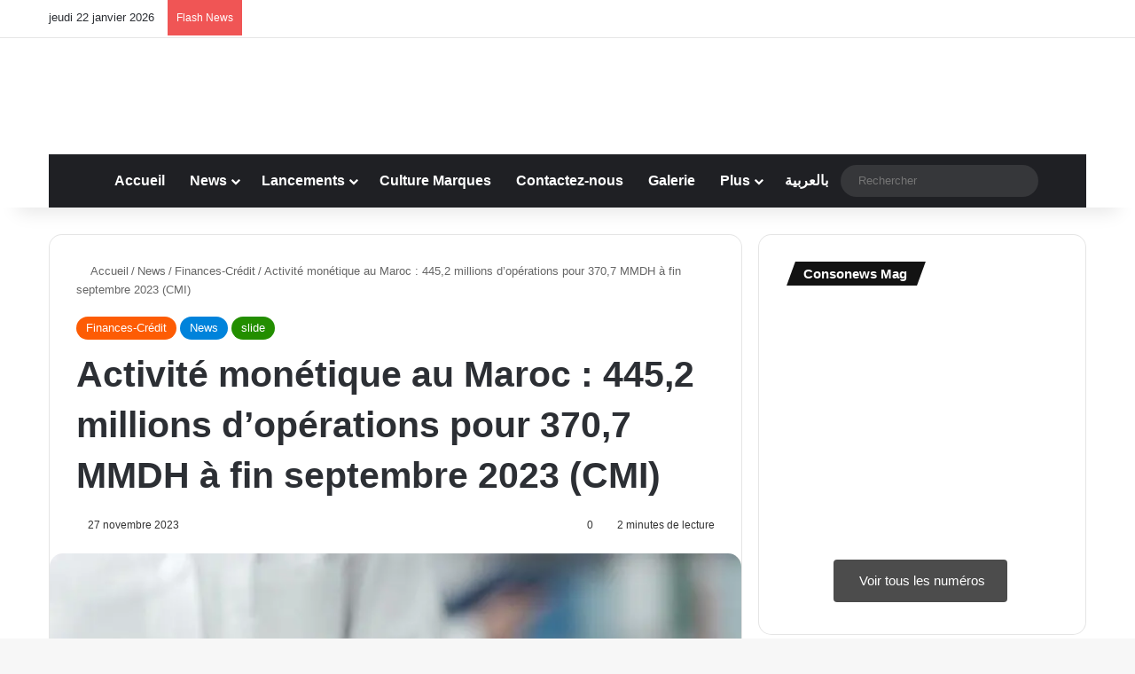

--- FILE ---
content_type: text/html; charset=UTF-8
request_url: https://consonews.ma/51414.html
body_size: 46429
content:
<!DOCTYPE html><html dir="ltr" lang="fr-FR" prefix="og: https://ogp.me/ns#" data-skin="light"><head><script data-no-optimize="1">var litespeed_docref=sessionStorage.getItem("litespeed_docref");litespeed_docref&&(Object.defineProperty(document,"referrer",{get:function(){return litespeed_docref}}),sessionStorage.removeItem("litespeed_docref"));</script> <meta charset="UTF-8"/><link rel="profile" href="//gmpg.org/xfn/11"/> <script data-cfasync="false" data-no-defer="1" data-no-minify="1" data-no-optimize="1">var ewww_webp_supported=!1;function check_webp_feature(A,e){var w;e=void 0!==e?e:function(){},ewww_webp_supported?e(ewww_webp_supported):((w=new Image).onload=function(){ewww_webp_supported=0<w.width&&0<w.height,e&&e(ewww_webp_supported)},w.onerror=function(){e&&e(!1)},w.src="data:image/webp;base64,"+{alpha:"UklGRkoAAABXRUJQVlA4WAoAAAAQAAAAAAAAAAAAQUxQSAwAAAARBxAR/Q9ERP8DAABWUDggGAAAABQBAJ0BKgEAAQAAAP4AAA3AAP7mtQAAAA=="}[A])}check_webp_feature("alpha");</script><script data-cfasync="false" data-no-defer="1" data-no-minify="1" data-no-optimize="1">var Arrive=function(c,w){"use strict";if(c.MutationObserver&&"undefined"!=typeof HTMLElement){var r,a=0,u=(r=HTMLElement.prototype.matches||HTMLElement.prototype.webkitMatchesSelector||HTMLElement.prototype.mozMatchesSelector||HTMLElement.prototype.msMatchesSelector,{matchesSelector:function(e,t){return e instanceof HTMLElement&&r.call(e,t)},addMethod:function(e,t,r){var a=e[t];e[t]=function(){return r.length==arguments.length?r.apply(this,arguments):"function"==typeof a?a.apply(this,arguments):void 0}},callCallbacks:function(e,t){t&&t.options.onceOnly&&1==t.firedElems.length&&(e=[e[0]]);for(var r,a=0;r=e[a];a++)r&&r.callback&&r.callback.call(r.elem,r.elem);t&&t.options.onceOnly&&1==t.firedElems.length&&t.me.unbindEventWithSelectorAndCallback.call(t.target,t.selector,t.callback)},checkChildNodesRecursively:function(e,t,r,a){for(var i,n=0;i=e[n];n++)r(i,t,a)&&a.push({callback:t.callback,elem:i}),0<i.childNodes.length&&u.checkChildNodesRecursively(i.childNodes,t,r,a)},mergeArrays:function(e,t){var r,a={};for(r in e)e.hasOwnProperty(r)&&(a[r]=e[r]);for(r in t)t.hasOwnProperty(r)&&(a[r]=t[r]);return a},toElementsArray:function(e){return e=void 0!==e&&("number"!=typeof e.length||e===c)?[e]:e}}),e=(l.prototype.addEvent=function(e,t,r,a){a={target:e,selector:t,options:r,callback:a,firedElems:[]};return this._beforeAdding&&this._beforeAdding(a),this._eventsBucket.push(a),a},l.prototype.removeEvent=function(e){for(var t,r=this._eventsBucket.length-1;t=this._eventsBucket[r];r--)e(t)&&(this._beforeRemoving&&this._beforeRemoving(t),(t=this._eventsBucket.splice(r,1))&&t.length&&(t[0].callback=null))},l.prototype.beforeAdding=function(e){this._beforeAdding=e},l.prototype.beforeRemoving=function(e){this._beforeRemoving=e},l),t=function(i,n){var o=new e,l=this,s={fireOnAttributesModification:!1};return o.beforeAdding(function(t){var e=t.target;e!==c.document&&e!==c||(e=document.getElementsByTagName("html")[0]);var r=new MutationObserver(function(e){n.call(this,e,t)}),a=i(t.options);r.observe(e,a),t.observer=r,t.me=l}),o.beforeRemoving(function(e){e.observer.disconnect()}),this.bindEvent=function(e,t,r){t=u.mergeArrays(s,t);for(var a=u.toElementsArray(this),i=0;i<a.length;i++)o.addEvent(a[i],e,t,r)},this.unbindEvent=function(){var r=u.toElementsArray(this);o.removeEvent(function(e){for(var t=0;t<r.length;t++)if(this===w||e.target===r[t])return!0;return!1})},this.unbindEventWithSelectorOrCallback=function(r){var a=u.toElementsArray(this),i=r,e="function"==typeof r?function(e){for(var t=0;t<a.length;t++)if((this===w||e.target===a[t])&&e.callback===i)return!0;return!1}:function(e){for(var t=0;t<a.length;t++)if((this===w||e.target===a[t])&&e.selector===r)return!0;return!1};o.removeEvent(e)},this.unbindEventWithSelectorAndCallback=function(r,a){var i=u.toElementsArray(this);o.removeEvent(function(e){for(var t=0;t<i.length;t++)if((this===w||e.target===i[t])&&e.selector===r&&e.callback===a)return!0;return!1})},this},i=new function(){var s={fireOnAttributesModification:!1,onceOnly:!1,existing:!1};function n(e,t,r){return!(!u.matchesSelector(e,t.selector)||(e._id===w&&(e._id=a++),-1!=t.firedElems.indexOf(e._id)))&&(t.firedElems.push(e._id),!0)}var c=(i=new t(function(e){var t={attributes:!1,childList:!0,subtree:!0};return e.fireOnAttributesModification&&(t.attributes=!0),t},function(e,i){e.forEach(function(e){var t=e.addedNodes,r=e.target,a=[];null!==t&&0<t.length?u.checkChildNodesRecursively(t,i,n,a):"attributes"===e.type&&n(r,i)&&a.push({callback:i.callback,elem:r}),u.callCallbacks(a,i)})})).bindEvent;return i.bindEvent=function(e,t,r){t=void 0===r?(r=t,s):u.mergeArrays(s,t);var a=u.toElementsArray(this);if(t.existing){for(var i=[],n=0;n<a.length;n++)for(var o=a[n].querySelectorAll(e),l=0;l<o.length;l++)i.push({callback:r,elem:o[l]});if(t.onceOnly&&i.length)return r.call(i[0].elem,i[0].elem);setTimeout(u.callCallbacks,1,i)}c.call(this,e,t,r)},i},o=new function(){var a={};function i(e,t){return u.matchesSelector(e,t.selector)}var n=(o=new t(function(){return{childList:!0,subtree:!0}},function(e,r){e.forEach(function(e){var t=e.removedNodes,e=[];null!==t&&0<t.length&&u.checkChildNodesRecursively(t,r,i,e),u.callCallbacks(e,r)})})).bindEvent;return o.bindEvent=function(e,t,r){t=void 0===r?(r=t,a):u.mergeArrays(a,t),n.call(this,e,t,r)},o};d(HTMLElement.prototype),d(NodeList.prototype),d(HTMLCollection.prototype),d(HTMLDocument.prototype),d(Window.prototype);var n={};return s(i,n,"unbindAllArrive"),s(o,n,"unbindAllLeave"),n}function l(){this._eventsBucket=[],this._beforeAdding=null,this._beforeRemoving=null}function s(e,t,r){u.addMethod(t,r,e.unbindEvent),u.addMethod(t,r,e.unbindEventWithSelectorOrCallback),u.addMethod(t,r,e.unbindEventWithSelectorAndCallback)}function d(e){e.arrive=i.bindEvent,s(i,e,"unbindArrive"),e.leave=o.bindEvent,s(o,e,"unbindLeave")}}(window,void 0),ewww_webp_supported=!1;function check_webp_feature(e,t){var r;ewww_webp_supported?t(ewww_webp_supported):((r=new Image).onload=function(){ewww_webp_supported=0<r.width&&0<r.height,t(ewww_webp_supported)},r.onerror=function(){t(!1)},r.src="data:image/webp;base64,"+{alpha:"UklGRkoAAABXRUJQVlA4WAoAAAAQAAAAAAAAAAAAQUxQSAwAAAARBxAR/Q9ERP8DAABWUDggGAAAABQBAJ0BKgEAAQAAAP4AAA3AAP7mtQAAAA==",animation:"UklGRlIAAABXRUJQVlA4WAoAAAASAAAAAAAAAAAAQU5JTQYAAAD/////AABBTk1GJgAAAAAAAAAAAAAAAAAAAGQAAABWUDhMDQAAAC8AAAAQBxAREYiI/gcA"}[e])}function ewwwLoadImages(e){if(e){for(var t=document.querySelectorAll(".batch-image img, .image-wrapper a, .ngg-pro-masonry-item a, .ngg-galleria-offscreen-seo-wrapper a"),r=0,a=t.length;r<a;r++)ewwwAttr(t[r],"data-src",t[r].getAttribute("data-webp")),ewwwAttr(t[r],"data-thumbnail",t[r].getAttribute("data-webp-thumbnail"));for(var i=document.querySelectorAll("div.woocommerce-product-gallery__image"),r=0,a=i.length;r<a;r++)ewwwAttr(i[r],"data-thumb",i[r].getAttribute("data-webp-thumb"))}for(var n=document.querySelectorAll("video"),r=0,a=n.length;r<a;r++)ewwwAttr(n[r],"poster",e?n[r].getAttribute("data-poster-webp"):n[r].getAttribute("data-poster-image"));for(var o,l=document.querySelectorAll("img.ewww_webp_lazy_load"),r=0,a=l.length;r<a;r++)e&&(ewwwAttr(l[r],"data-lazy-srcset",l[r].getAttribute("data-lazy-srcset-webp")),ewwwAttr(l[r],"data-srcset",l[r].getAttribute("data-srcset-webp")),ewwwAttr(l[r],"data-lazy-src",l[r].getAttribute("data-lazy-src-webp")),ewwwAttr(l[r],"data-src",l[r].getAttribute("data-src-webp")),ewwwAttr(l[r],"data-orig-file",l[r].getAttribute("data-webp-orig-file")),ewwwAttr(l[r],"data-medium-file",l[r].getAttribute("data-webp-medium-file")),ewwwAttr(l[r],"data-large-file",l[r].getAttribute("data-webp-large-file")),null!=(o=l[r].getAttribute("srcset"))&&!1!==o&&o.includes("R0lGOD")&&ewwwAttr(l[r],"src",l[r].getAttribute("data-lazy-src-webp"))),l[r].className=l[r].className.replace(/\bewww_webp_lazy_load\b/,"");for(var s=document.querySelectorAll(".ewww_webp"),r=0,a=s.length;r<a;r++)e?(ewwwAttr(s[r],"srcset",s[r].getAttribute("data-srcset-webp")),ewwwAttr(s[r],"src",s[r].getAttribute("data-src-webp")),ewwwAttr(s[r],"data-orig-file",s[r].getAttribute("data-webp-orig-file")),ewwwAttr(s[r],"data-medium-file",s[r].getAttribute("data-webp-medium-file")),ewwwAttr(s[r],"data-large-file",s[r].getAttribute("data-webp-large-file")),ewwwAttr(s[r],"data-large_image",s[r].getAttribute("data-webp-large_image")),ewwwAttr(s[r],"data-src",s[r].getAttribute("data-webp-src"))):(ewwwAttr(s[r],"srcset",s[r].getAttribute("data-srcset-img")),ewwwAttr(s[r],"src",s[r].getAttribute("data-src-img"))),s[r].className=s[r].className.replace(/\bewww_webp\b/,"ewww_webp_loaded");window.jQuery&&jQuery.fn.isotope&&jQuery.fn.imagesLoaded&&(jQuery(".fusion-posts-container-infinite").imagesLoaded(function(){jQuery(".fusion-posts-container-infinite").hasClass("isotope")&&jQuery(".fusion-posts-container-infinite").isotope()}),jQuery(".fusion-portfolio:not(.fusion-recent-works) .fusion-portfolio-wrapper").imagesLoaded(function(){jQuery(".fusion-portfolio:not(.fusion-recent-works) .fusion-portfolio-wrapper").isotope()}))}function ewwwWebPInit(e){ewwwLoadImages(e),ewwwNggLoadGalleries(e),document.arrive(".ewww_webp",function(){ewwwLoadImages(e)}),document.arrive(".ewww_webp_lazy_load",function(){ewwwLoadImages(e)}),document.arrive("videos",function(){ewwwLoadImages(e)}),"loading"==document.readyState?document.addEventListener("DOMContentLoaded",ewwwJSONParserInit):("undefined"!=typeof galleries&&ewwwNggParseGalleries(e),ewwwWooParseVariations(e))}function ewwwAttr(e,t,r){null!=r&&!1!==r&&e.setAttribute(t,r)}function ewwwJSONParserInit(){"undefined"!=typeof galleries&&check_webp_feature("alpha",ewwwNggParseGalleries),check_webp_feature("alpha",ewwwWooParseVariations)}function ewwwWooParseVariations(e){if(e)for(var t=document.querySelectorAll("form.variations_form"),r=0,a=t.length;r<a;r++){var i=t[r].getAttribute("data-product_variations"),n=!1;try{for(var o in i=JSON.parse(i))void 0!==i[o]&&void 0!==i[o].image&&(void 0!==i[o].image.src_webp&&(i[o].image.src=i[o].image.src_webp,n=!0),void 0!==i[o].image.srcset_webp&&(i[o].image.srcset=i[o].image.srcset_webp,n=!0),void 0!==i[o].image.full_src_webp&&(i[o].image.full_src=i[o].image.full_src_webp,n=!0),void 0!==i[o].image.gallery_thumbnail_src_webp&&(i[o].image.gallery_thumbnail_src=i[o].image.gallery_thumbnail_src_webp,n=!0),void 0!==i[o].image.thumb_src_webp&&(i[o].image.thumb_src=i[o].image.thumb_src_webp,n=!0));n&&ewwwAttr(t[r],"data-product_variations",JSON.stringify(i))}catch(e){}}}function ewwwNggParseGalleries(e){if(e)for(var t in galleries){var r=galleries[t];galleries[t].images_list=ewwwNggParseImageList(r.images_list)}}function ewwwNggLoadGalleries(e){e&&document.addEventListener("ngg.galleria.themeadded",function(e,t){window.ngg_galleria._create_backup=window.ngg_galleria.create,window.ngg_galleria.create=function(e,t){var r=$(e).data("id");return galleries["gallery_"+r].images_list=ewwwNggParseImageList(galleries["gallery_"+r].images_list),window.ngg_galleria._create_backup(e,t)}})}function ewwwNggParseImageList(e){for(var t in e){var r=e[t];if(void 0!==r["image-webp"]&&(e[t].image=r["image-webp"],delete e[t]["image-webp"]),void 0!==r["thumb-webp"]&&(e[t].thumb=r["thumb-webp"],delete e[t]["thumb-webp"]),void 0!==r.full_image_webp&&(e[t].full_image=r.full_image_webp,delete e[t].full_image_webp),void 0!==r.srcsets)for(var a in r.srcsets)nggSrcset=r.srcsets[a],void 0!==r.srcsets[a+"-webp"]&&(e[t].srcsets[a]=r.srcsets[a+"-webp"],delete e[t].srcsets[a+"-webp"]);if(void 0!==r.full_srcsets)for(var i in r.full_srcsets)nggFSrcset=r.full_srcsets[i],void 0!==r.full_srcsets[i+"-webp"]&&(e[t].full_srcsets[i]=r.full_srcsets[i+"-webp"],delete e[t].full_srcsets[i+"-webp"])}return e}check_webp_feature("alpha",ewwwWebPInit);</script><title>Activité monétique au Maroc : 445,2 millions d’opérations pour 370,7 MMDH à fin septembre 2023 (CMI) | Consonews - Premier site consommation au Maroc</title><meta http-equiv='x-dns-prefetch-control' content='on'><link rel='dns-prefetch' href="//cdnjs.cloudflare.com/"/><link rel='dns-prefetch' href="//ajax.googleapis.com/"/><link rel='dns-prefetch' href="//fonts.googleapis.com/"/><link rel='dns-prefetch' href="//fonts.gstatic.com/"/><link rel='dns-prefetch' href="//s.gravatar.com/"/><link rel='dns-prefetch' href="//www.google-analytics.com/"/><style id='tie-critical-css' type='text/css'>:root{--brand-color:#0669ff;--dark-brand-color:#0051cc;--bright-color:#FFF;--base-color:#2c2f34}html{-ms-touch-action:manipulation;touch-action:manipulation;-webkit-text-size-adjust:100%;-ms-text-size-adjust:100%}article,aside,details,figcaption,figure,footer,header,main,menu,nav,section,summary{display:block}audio,canvas,progress,video{display:inline-block}audio:not([controls]){display:none;height:0}progress{vertical-align:baseline}template,[hidden]{display:none}a{background-color:transparent}a:active,a:hover{outline-width:0}abbr[title]{border-bottom:none;text-decoration:underline;text-decoration:underline dotted}b,strong{font-weight:inherit}b,strong{font-weight:600}dfn{font-style:italic}mark{background-color:#ff0;color:#000}small{font-size:80%}sub,sup{font-size:75%;line-height:0;position:relative;vertical-align:baseline}sub{bottom:-0.25em}sup{top:-0.5em}img{border-style:none}svg:not(:root){overflow:hidden}figure{margin:1em 0}hr{box-sizing:content-box;height:0;overflow:visible}button,input,select,textarea{font:inherit}optgroup{font-weight:bold}button,input,select{overflow:visible}button,input,select,textarea{margin:0}button,select{text-transform:none}button,[type="button"],[type="reset"],[type="submit"]{cursor:pointer}[disabled]{cursor:default}button,html [type="button"],[type="reset"],[type="submit"]{-webkit-appearance:button}button::-moz-focus-inner,input::-moz-focus-inner{border:0;padding:0}button:-moz-focusring,input:-moz-focusring{outline:1px dotted ButtonText}fieldset{border:1px solid #c0c0c0;margin:0 2px;padding:0.35em 0.625em 0.75em}legend{box-sizing:border-box;color:inherit;display:table;max-width:100%;padding:0;white-space:normal}textarea{overflow:auto}[type="checkbox"],[type="radio"]{box-sizing:border-box;padding:0}[type="number"]::-webkit-inner-spin-button,[type="number"]::-webkit-outer-spin-button{height:auto}[type="search"]{-webkit-appearance:textfield}[type="search"]::-webkit-search-cancel-button,[type="search"]::-webkit-search-decoration{-webkit-appearance:none}*{padding:0;margin:0;list-style:none;border:0;outline:none;box-sizing:border-box}*:before,*:after{box-sizing:border-box}body{background:#F7F7F7;color:var(--base-color);font-family:-apple-system, BlinkMacSystemFont, "Segoe UI", Roboto, Oxygen, Oxygen-Sans, Ubuntu, Cantarell, "Helvetica Neue", "Open Sans", Arial, sans-serif;font-size:13px;line-height:21px}h1,h2,h3,h4,h5,h6,.the-subtitle{line-height:1.4;font-weight:600}h1{font-size:41px;font-weight:700}h2{font-size:27px}h3{font-size:23px}h4,.the-subtitle{font-size:17px}h5{font-size:13px}h6{font-size:12px}a{color:var(--base-color);text-decoration:none;transition:0.15s}.brand-title,a:hover{color:var(--brand-color)}img,object,embed{max-width:100%;height:auto}iframe{max-width:100%}p{line-height:1.7}.says,.screen-reader-text,.comment-form-comment label{clip:rect(1px, 1px, 1px, 1px);position:absolute !important;height:1px;width:1px;overflow:hidden}.stream-title{margin-bottom:3px;font-size:11px;color:#a5a5a5;display:block}.stream-item{text-align:center;position:relative;z-index:2;margin:20px 0;padding:0}.stream-item iframe{margin:0 auto}.stream-item img{max-width:100%;width:auto;height:auto;margin:0 auto;display:inline-block;vertical-align:middle}.stream-item.stream-item-above-header{margin:0}.stream-item.stream-item-between .post-item-inner{width:100%;display:block}.post-layout-8.is-header-layout-1.has-header-ad .entry-header-outer,body.post-layout-8.has-header-below-ad .entry-header-outer{padding-top:0}.stream-item-top-wrapper ~ .stream-item-below-header,.is-header-layout-1.has-header-ad.post-layout-6 .featured-area,.has-header-below-ad.post-layout-6 .featured-area{margin-top:0}.has-header-below-ad .fullwidth-entry-title.container-wrapper,.is-header-layout-1.has-header-ad .fullwidth-entry-title,.is-header-layout-1.has-header-ad .is-first-section,.has-header-below-ad .is-first-section{padding-top:0;margin-top:0}@media (max-width: 991px){body:not(.is-header-layout-1).has-header-below-ad.has-header-ad .top-nav-below .has-breaking-news{margin-bottom:20px}.has-header-ad .fullwidth-entry-title.container-wrapper,.has-header-ad.has-header-below-ad .stream-item-below-header,.single.has-header-ad:not(.has-header-below-ad) #content,.page.has-header-ad:not(.has-header-below-ad) #content{margin-top:0}.has-header-ad .is-first-section{padding-top:0}.has-header-ad:not(.has-header-below-ad) .buddypress-header-outer{margin-bottom:15px}}.has-full-width-logo .stream-item-top-wrapper,.header-layout-2 .stream-item-top-wrapper{width:100%;max-width:100%;float:none;clear:both}@media (min-width: 992px){.header-layout-2.has-normal-width-logo .stream-item-top-wrapper{margin-top:0}}.header-layout-3.no-stream-item .logo-container{width:100%;float:none}@media (min-width: 992px){.header-layout-3.has-normal-width-logo .stream-item-top img{float:right}}@media (max-width: 991px){.header-layout-3.has-normal-width-logo .stream-item-top{clear:both}}#background-stream-cover{top:0;left:0;z-index:0;overflow:hidden;width:100%;height:100%;position:fixed}@media (max-width: 768px){.hide_banner_header .stream-item-above-header,.hide_banner_top .stream-item-top-wrapper,.hide_banner_below_header .stream-item-below-header,.hide_banner_bottom .stream-item-above-footer,.hide_banner_above .stream-item-above-post,.hide_banner_above_content .stream-item-above-post-content,.hide_banner_below_content .stream-item-below-post-content,.hide_banner_below .stream-item-below-post,.hide_banner_comments .stream-item-below-post-comments,.hide_breaking_news #top-nav,.hide_sidebars .sidebar,.hide_footer_tiktok #footer-tiktok,.hide_footer_instagram #footer-instagram,.hide_footer #footer-widgets-container,.hide_copyright #site-info,.hide_breadcrumbs #breadcrumb,.hide_share_post_top .share-buttons-top,.hide_share_post_bottom .share-buttons-bottom,.hide_post_newsletter #post-newsletter,.hide_related #related-posts,.hide_read_next #read-next-block,.hide_post_authorbio .post-components .about-author,.hide_post_nav .prev-next-post-nav,.hide_back_top_button #go-to-top,.hide_read_more_buttons .more-link,.hide_inline_related_posts #inline-related-post{display:none !important}}.tie-icon:before,[class^="tie-icon-"],[class*=" tie-icon-"]{font-family:'tiefonticon' !important;speak:never;font-style:normal;font-weight:normal;font-variant:normal;text-transform:none;line-height:1;-webkit-font-smoothing:antialiased;-moz-osx-font-smoothing:grayscale;display:inline-block}body.tie-no-js a.remove,body.tie-no-js .tooltip,body.tie-no-js .woocommerce-message,body.tie-no-js .woocommerce-error,body.tie-no-js .woocommerce-info,body.tie-no-js .bbp-template-notice,body.tie-no-js .indicator-hint,body.tie-no-js .menu-counter-bubble-outer,body.tie-no-js .notifications-total-outer,body.tie-no-js .comp-sub-menu,body.tie-no-js .menu-sub-content{display:none !important}body.tie-no-js .fa,body.tie-no-js .fas,body.tie-no-js .far,body.tie-no-js .fab,body.tie-no-js .tie-icon:before,body.tie-no-js [class^="tie-icon-"],body.tie-no-js [class*=" tie-icon-"],body.tie-no-js .weather-icon{visibility:hidden !important}body.tie-no-js [class^="tie-icon-"]:before,body.tie-no-js [class*=" tie-icon-"]:before{content:"\f105"}.tie-popup,#autocomplete-suggestions{display:none}.container{margin-right:auto;margin-left:auto;padding-left:15px;padding-right:15px}.container:after{content:"";display:table;clear:both}@media (min-width: 768px){.container{width:100%}}@media (min-width: 1200px){.container{max-width:1200px}}.tie-row{margin-left:-15px;margin-right:-15px}.tie-row:after{content:"";display:table;clear:both}.tie-col-xs-1,.tie-col-sm-1,.tie-col-md-1,.tie-col-xs-2,.tie-col-sm-2,.tie-col-md-2,.tie-col-xs-3,.tie-col-sm-3,.tie-col-md-3,.tie-col-xs-4,.tie-col-sm-4,.tie-col-md-4,.tie-col-xs-5,.tie-col-sm-5,.tie-col-md-5,.tie-col-xs-6,.tie-col-sm-6,.tie-col-md-6,.tie-col-xs-7,.tie-col-sm-7,.tie-col-md-7,.tie-col-xs-8,.tie-col-sm-8,.tie-col-md-8,.tie-col-xs-9,.tie-col-sm-9,.tie-col-md-9,.tie-col-xs-10,.tie-col-sm-10,.tie-col-md-10,.tie-col-xs-11,.tie-col-sm-11,.tie-col-md-11,.tie-col-xs-12,.tie-col-sm-12,.tie-col-md-12{position:relative;min-height:1px;padding-left:15px;padding-right:15px}.tie-col-xs-1,.tie-col-xs-2,.tie-col-xs-3,.tie-col-xs-4,.tie-col-xs-5,.tie-col-xs-6,.tie-col-xs-7,.tie-col-xs-8,.tie-col-xs-9,.tie-col-xs-10,.tie-col-xs-11,.tie-col-xs-12{float:left}.tie-col-xs-1{width:8.33333%}.tie-col-xs-2{width:16.66667%}.tie-col-xs-3{width:25%}.tie-col-xs-4{width:33.33333%}.tie-col-xs-5{width:41.66667%}.tie-col-xs-6{width:50%}.tie-col-xs-7{width:58.33333%}.tie-col-xs-8{width:66.66667%}.tie-col-xs-9{width:75%}.tie-col-xs-10{width:83.33333%}.tie-col-xs-11{width:91.66667%}.tie-col-xs-12{width:100%}@media (min-width: 768px){.tie-col-sm-1,.tie-col-sm-2,.tie-col-sm-3,.tie-col-sm-4,.tie-col-sm-5,.tie-col-sm-6,.tie-col-sm-7,.tie-col-sm-8,.tie-col-sm-9,.tie-col-sm-10,.tie-col-sm-11,.tie-col-sm-12{float:left}.tie-col-sm-1{width:8.33333%}.tie-col-sm-2{width:16.66667%}.tie-col-sm-3{width:25%}.tie-col-sm-4{width:33.33333%}.tie-col-sm-5{width:41.66667%}.tie-col-sm-6{width:50%}.tie-col-sm-7{width:58.33333%}.tie-col-sm-8{width:66.66667%}.tie-col-sm-9{width:75%}.tie-col-sm-10{width:83.33333%}.tie-col-sm-11{width:91.66667%}.tie-col-sm-12{width:100%}}@media (min-width: 992px){.tie-col-md-1,.tie-col-md-2,.tie-col-md-3,.tie-col-md-4,.tie-col-md-5,.tie-col-md-6,.tie-col-md-7,.tie-col-md-8,.tie-col-md-9,.tie-col-md-10,.tie-col-md-11,.tie-col-md-12{float:left}.tie-col-md-1{width:8.33333%}.tie-col-md-2{width:16.66667%}.tie-col-md-3{width:25%}.tie-col-md-4{width:33.33333%}.tie-col-md-5{width:41.66667%}.tie-col-md-6{width:50%}.tie-col-md-7{width:58.33333%}.tie-col-md-8{width:66.66667%}.tie-col-md-9{width:75%}.tie-col-md-10{width:83.33333%}.tie-col-md-11{width:91.66667%}.tie-col-md-12{width:100%}}.tie-alignleft{float:left}.tie-alignright{float:right}.tie-aligncenter{clear:both;margin-left:auto;margin-right:auto}.fullwidth{width:100% !important}.alignleft{float:left;margin:0.375em 1.75em 1em 0}.alignright{float:right;margin:0.375em 0 1em 1.75em}.aligncenter{clear:both;display:block;margin:0 auto 1.75em;text-align:center;margin-left:auto;margin-right:auto;margin-top:6px;margin-bottom:6px}@media (max-width: 767px){.entry .alignright,.entry .alignright img,.entry .alignleft,.entry .alignleft img{float:none;clear:both;display:block;margin:0 auto 1.75em}}.clearfix:before,.clearfix:after{content:"\0020";display:block;height:0;overflow:hidden}.clearfix:after{clear:both}.tie-container,#tie-wrapper{height:100%;min-height:650px}.tie-container{position:relative;overflow:hidden}#tie-wrapper{background:#fff;position:relative;z-index:108;height:100%;margin:0 auto}.container-wrapper{background:#ffffff;border:1px solid rgba(0,0,0,0.1);border-radius:2px;padding:30px}#content{margin-top:30px}@media (max-width: 991px){#content{margin-top:15px}}.site-content{-ms-word-wrap:break-word;word-wrap:break-word}.boxed-layout #tie-wrapper,.boxed-layout .fixed-nav{max-width:1230px}.boxed-layout.wrapper-has-shadow #tie-wrapper{box-shadow:0 1px 7px rgba(171,171,171,0.5)}@media (min-width: 992px){.boxed-layout #main-nav.fixed-nav,.boxed-layout #tie-wrapper{width:95%}}@media (min-width: 992px){.framed-layout #tie-wrapper{margin-top:25px;margin-bottom:25px}}@media (min-width: 992px){.border-layout #tie-container{margin:25px}.border-layout:after,.border-layout:before{background:inherit;content:"";display:block;height:25px;left:0;bottom:0;position:fixed;width:100%;z-index:110}.border-layout:before{top:0;bottom:auto}.border-layout.admin-bar:before{top:32px}.border-layout #main-nav.fixed-nav{left:25px;right:25px;width:calc(100% - 50px)}}#header-notification-bar{background:var(--brand-color);color:#fff;position:relative;z-index:1}#header-notification-bar p a{color:#fff;text-decoration:underline}#header-notification-bar .container{display:flex;justify-content:space-between;font-size:16px;flex-wrap:wrap;align-items:center;gap:40px;min-height:65px}#header-notification-bar .container .button{font-size:14px}#header-notification-bar .container:after{display:none}@media (max-width: 991px){#header-notification-bar .container{justify-content:center;padding-top:15px;padding-bottom:15px;gap:15px;flex-direction:column}}.theme-header{background:#fff;position:relative;z-index:999}.theme-header:after{content:"";display:table;clear:both}.theme-header.has-shadow{box-shadow:rgba(0,0,0,0.1) 0px 25px 20px -20px}.theme-header.top-nav-below .top-nav{z-index:8}.is-stretch-header .container{max-width:100%}#menu-components-wrap{display:flex;justify-content:space-between;width:100%;flex-wrap:wrap}.header-layout-2 #menu-components-wrap{justify-content:center}.header-layout-4 #menu-components-wrap{justify-content:flex-start}.header-layout-4 #menu-components-wrap .main-menu-wrap{flex-grow:2}.header-layout-4 #menu-components-wrap .flex-placeholder{flex-grow:1}.logo-row{position:relative}#logo{margin-top:40px;margin-bottom:40px;display:block;float:left}#logo img{vertical-align:middle}#logo img[src*='.svg']{width:100% !important}@-moz-document url-prefix(){#logo img[src*='.svg']{height:100px}}#logo a{display:inline-block}#logo .h1-off{position:absolute;top:-9000px;left:-9000px}#logo.text-logo a{color:var(--brand-color)}#logo.text-logo a:hover{color:var(--dark-brand-color);opacity:0.8}#tie-logo-inverted,#tie-sticky-logo-inverted{display:none}.tie-skin-inverted #tie-sticky-logo-inverted,.tie-skin-inverted #tie-logo-inverted{display:block}.tie-skin-inverted #tie-sticky-logo-default,.tie-skin-inverted #tie-logo-default{display:none}.logo-text{font-size:50px;line-height:50px;font-weight:bold}@media (max-width: 670px){.logo-text{font-size:30px}}.has-full-width-logo.is-stretch-header .logo-container{padding:0}.has-full-width-logo #logo{margin:0}.has-full-width-logo #logo a,.has-full-width-logo #logo img{width:100%;height:auto;display:block}.has-full-width-logo #logo,.header-layout-2 #logo{float:none;text-align:center}.has-full-width-logo #logo img,.header-layout-2 #logo img{margin-right:auto;margin-left:auto}.has-full-width-logo .logo-container,.header-layout-2 .logo-container{width:100%;float:none}@media (max-width: 991px){#theme-header.has-normal-width-logo #logo{margin:14px 0 !important;text-align:left;line-height:1}#theme-header.has-normal-width-logo #logo img{width:auto;height:auto;max-width:190px}}@media (max-width: 479px){#theme-header.has-normal-width-logo #logo img{max-width:160px;max-height:60px !important}}@media (max-width: 991px){#theme-header.mobile-header-default:not(.header-layout-1) #logo,#theme-header.mobile-header-default.header-layout-1 .header-layout-1-logo{flex-grow:10}#theme-header.mobile-header-centered.header-layout-1 .header-layout-1-logo{width:auto !important}#theme-header.mobile-header-centered #logo{float:none;text-align:center}}.components{display:flex;align-items:center;justify-content:end}.components>li{position:relative}.components>li.social-icons-item{margin:0}.components>li>a{display:block;position:relative;width:30px;text-align:center;font-size:16px;white-space:nowrap}.components>li>a:hover,.components>li:hover>a{z-index:2}.components .avatar{border-radius:100%;position:relative;top:3px;max-width:20px}.components a.follow-btn{width:auto;padding-left:15px;padding-right:15px;overflow:hidden;font-size:12px}.components .search-bar form{width:auto;background:rgba(255,255,255,0.1);line-height:36px;border-radius:50px;position:relative}.main-nav-light .main-nav .components .search-bar form,.top-nav-light .top-nav .components .search-bar form{background:rgba(0,0,0,0.05)}.components #search-input{border:0;width:100%;background:transparent;padding:0 35px 0 20px;border-radius:0;font-size:inherit}.components #search-submit{position:absolute;right:0;top:0;width:40px;line-height:inherit;color:#777777;background:transparent;font-size:15px;padding:0;transition:color 0.15s;border:none}.components #search-submit:hover{color:var(--brand-color)}#search-submit .tie-icon-spinner{color:#fff;cursor:default;animation:tie-spin 3s infinite linear}.popup-login-icon.has-title a{width:auto;padding:0 8px}.popup-login-icon.has-title span{line-height:unset;float:left}.popup-login-icon.has-title .login-title{position:relative;font-size:13px;padding-left:4px}.weather-menu-item{display:flex;align-items:center;padding-right:5px;overflow:hidden}.weather-menu-item .weather-wrap{padding:0;overflow:inherit;line-height:23px}.weather-menu-item .weather-forecast-day{display:block;float:left;width:auto;padding:0 5px;line-height:initial}.weather-menu-item .weather-forecast-day .weather-icon{font-size:26px;margin-bottom:0}.weather-menu-item .city-data{float:left;display:block;font-size:12px}.weather-menu-item .weather-current-temp{font-size:16px;font-weight:400}.weather-menu-item .weather-current-temp sup{font-size:9px;top:-2px}.weather-menu-item .theme-notice{padding:0 10px}.components .tie-weather-widget{color:var(--base-color)}.main-nav-dark .main-nav .tie-weather-widget{color:#ffffff}.top-nav-dark .top-nav .tie-weather-widget{color:#ccc}.components .icon-basecloud-bg:after{color:#ffffff}.main-nav-dark .main-nav .icon-basecloud-bg:after{color:#1f2024}.top-nav-dark .top-nav .icon-basecloud-bg:after{color:#1f2024}.custom-menu-button{padding-right:5px}.custom-menu-button .button{font-size:13px;display:inline-block;line-height:21px;width:auto}.header-layout-1 #menu-components-wrap{display:flex;justify-content:flex-end}.header-layout-1 .main-menu-wrapper{display:table;width:100%}.header-layout-1 #logo{line-height:1;float:left;margin-top:20px;margin-bottom:20px}.header-layout-1 .header-layout-1-logo{display:table-cell;vertical-align:middle;float:none}.is-header-bg-extended #theme-header,.is-header-bg-extended #theme-header.header-layout-1 #main-nav:not(.fixed-nav){background:transparent !important;display:inline-block !important;width:100% !important;box-shadow:none !important;transition:background 0.3s}.is-header-bg-extended #theme-header:before,.is-header-bg-extended #theme-header.header-layout-1 #main-nav:not(.fixed-nav):before{content:"";position:absolute;width:100%;left:0;right:0;top:0;height:150px;background-image:linear-gradient(to top, transparent, rgba(0,0,0,0.5))}@media (max-width: 991px){.is-header-bg-extended #tie-wrapper #theme-header .logo-container:not(.fixed-nav){background:transparent;box-shadow:none;transition:background 0.3s}}.is-header-bg-extended .has-background .is-first-section{margin-top:-350px !important}.is-header-bg-extended .has-background .is-first-section>*{padding-top:350px !important}.rainbow-line{height:3px;width:100%;position:relative;z-index:2;background-image:-webkit-linear-gradient(left, #f76570 0%, #f76570 8%, #f3a46b 8%, #f3a46b 16%, #f3a46b 16%, #ffd205 16%, #ffd205 24%, #ffd205 24%, #1bbc9b 24%, #1bbc9b 25%, #1bbc9b 32%, #14b9d5 32%, #14b9d5 40%, #c377e4 40%, #c377e4 48%, #f76570 48%, #f76570 56%, #f3a46b 56%, #f3a46b 64%, #ffd205 64%, #ffd205 72%, #1bbc9b 72%, #1bbc9b 80%, #14b9d5 80%, #14b9d5 80%, #14b9d5 89%, #c377e4 89%, #c377e4 100%);background-image:linear-gradient(to right, #f76570 0%, #f76570 8%, #f3a46b 8%, #f3a46b 16%, #f3a46b 16%, #ffd205 16%, #ffd205 24%, #ffd205 24%, #1bbc9b 24%, #1bbc9b 25%, #1bbc9b 32%, #14b9d5 32%, #14b9d5 40%, #c377e4 40%, #c377e4 48%, #f76570 48%, #f76570 56%, #f3a46b 56%, #f3a46b 64%, #ffd205 64%, #ffd205 72%, #1bbc9b 72%, #1bbc9b 80%, #14b9d5 80%, #14b9d5 80%, #14b9d5 89%, #c377e4 89%, #c377e4 100%)}@media (max-width: 991px){.logo-container,.header-layout-1 .main-menu-wrapper{border-width:0;display:flex;flex-flow:row nowrap;align-items:center;justify-content:space-between}}.mobile-header-components{display:none;z-index:10;height:30px;line-height:30px;flex-wrap:nowrap;flex:1 1 0%}.mobile-header-components .components{float:none;display:flex !important;justify-content:flex-start}.mobile-header-components .components li.custom-menu-link{display:inline-block;float:none}.mobile-header-components .components li.custom-menu-link>a{width:20px;padding-bottom:15px}.mobile-header-components .components li.custom-menu-link>a .menu-counter-bubble{right:calc(50% - 10px);bottom:-10px}.header-layout-1.main-nav-dark .mobile-header-components .components li.custom-menu-link>a{color:#fff}.mobile-header-components .components .comp-sub-menu{padding:10px}.dark-skin .mobile-header-components .components .comp-sub-menu{background:#1f2024}.mobile-header-components [class^="tie-icon-"],.mobile-header-components [class*=" tie-icon-"]{font-size:18px;width:20px;height:20px;vertical-align:middle}.mobile-header-components .tie-mobile-menu-icon{font-size:20px}.mobile-header-components .tie-icon-grid-9,.mobile-header-components .tie-icon-grid-4{transform:scale(1.75)}.mobile-header-components .nav-icon{display:inline-block;width:20px;height:2px;background-color:var(--base-color);position:relative;top:-4px;transition:background 0.4s ease}.mobile-header-components .nav-icon:before,.mobile-header-components .nav-icon:after{position:absolute;right:0;background-color:var(--base-color);content:'';display:block;width:100%;height:100%;transition:transform 0.4s, background 0.4s, right .2s ease;transform:translateZ(0);backface-visibility:hidden}.mobile-header-components .nav-icon:before{transform:translateY(-7px)}.mobile-header-components .nav-icon:after{transform:translateY(7px)}.mobile-header-components .nav-icon.is-layout-2:before,.mobile-header-components .nav-icon.is-layout-2:after{width:70%;right:15%}.mobile-header-components .nav-icon.is-layout-3:after{width:60%}.mobile-header-components .nav-icon.is-layout-4:after{width:60%;right:auto;left:0}.dark-skin .mobile-header-components .nav-icon,.dark-skin .mobile-header-components .nav-icon:before,.dark-skin .mobile-header-components .nav-icon:after,.main-nav-dark.header-layout-1 .mobile-header-components .nav-icon,.main-nav-dark.header-layout-1 .mobile-header-components .nav-icon:before,.main-nav-dark.header-layout-1 .mobile-header-components .nav-icon:after{background-color:#ffffff}.dark-skin .mobile-header-components .nav-icon .menu-text,.main-nav-dark.header-layout-1 .mobile-header-components .nav-icon .menu-text{color:#ffffff}.mobile-header-components .menu-text-wrapper{white-space:nowrap;width:auto !important}.mobile-header-components .menu-text{color:var(--base-color);line-height:30px;font-size:12px;padding:0 0 0 5px;display:inline-block;transition:color 0.4s}.dark-skin .mobile-header-components .menu-text,.main-nav-dark.header-layout-1 .mobile-header-components .menu-text{color:#ffffff}#mobile-header-components-area_1 .components li.custom-menu-link>a{margin-right:15px}#mobile-header-components-area_1 .comp-sub-menu{left:0;right:auto}#mobile-header-components-area_2 .components{flex-direction:row-reverse}#mobile-header-components-area_2 .components li.custom-menu-link>a{margin-left:15px}#mobile-menu-icon:hover .nav-icon,#mobile-menu-icon:hover .nav-icon:before,#mobile-menu-icon:hover .nav-icon:after{background-color:var(--brand-color)}@media (max-width: 991px){.logo-container:before,.logo-container:after{height:1px}.mobile-components-row .logo-wrapper{height:auto !important}.mobile-components-row .logo-container,.mobile-components-row.header-layout-1 .main-menu-wrapper{flex-wrap:wrap}.mobile-components-row:not(.header-layout-1) #logo,.mobile-components-row.header-layout-1 .header-layout-1-logo{flex:1 0 100%;order:-1}.mobile-components-row .mobile-header-components{padding:5px 0;height:45px}.mobile-components-row .mobile-header-components .components li.custom-menu-link>a{padding-bottom:0}#tie-body #mobile-container,.mobile-header-components{display:block}#slide-sidebar-widgets{display:none}}.top-nav{background-color:#ffffff;position:relative;z-index:10;line-height:40px;border:1px solid rgba(0,0,0,0.1);border-width:1px 0;color:var(--base-color);clear:both}.main-nav-below.top-nav-above .top-nav{border-top-width:0}.top-nav a:not(.button):not(:hover){color:var(--base-color)}.top-nav .components>li:hover>a{color:var(--brand-color)}.top-nav .search-bar{margin-top:3px;margin-bottom:3px;line-height:34px}.topbar-wrapper{display:flex;min-height:40px}.top-nav.has-menu .topbar-wrapper,.top-nav.has-components .topbar-wrapper{display:block}.top-nav .tie-alignleft,.top-nav .tie-alignright{flex-grow:1;position:relative}.top-nav.has-breaking-news .tie-alignleft{flex:1 0 100px}.top-nav.has-breaking-news .tie-alignright{flex-grow:0;z-index:1}.top-nav.has-date-components .tie-alignleft .components>li:first-child:not(.search-bar),.top-nav.has-date-components-menu .components>li:first-child:not(.search-bar),.top-nav-boxed .top-nav.has-components .components>li:first-child:not(.search-bar){border-width:0}@media (min-width: 992px){.header-layout-1.top-nav-below:not(.has-shadow) .top-nav{border-width:0 0 1px}}.topbar-today-date{padding-right:15px;flex-shrink:0}.top-menu .menu a{padding:0 10px}.top-menu .menu li:hover>a{color:var(--brand-color)}.top-menu .menu ul{display:none;position:absolute;background:#ffffff}.top-menu .menu li:hover>ul{display:block}.top-menu .menu li{position:relative}.top-menu .menu ul.sub-menu a{width:200px;line-height:20px;padding:10px 15px}.tie-alignright .top-menu{float:right;border-width:0 1px}.top-menu .menu .tie-current-menu>a{color:var(--brand-color)}@media (min-width: 992px){.top-nav-boxed .topbar-wrapper{padding-right:15px;padding-left:15px}.top-nav-boxed .top-nav{background:transparent !important;border-width:0}.top-nav-boxed .topbar-wrapper{background:#ffffff;border:1px solid rgba(0,0,0,0.1);border-width:1px 0;width:100%}.top-nav-boxed.has-shadow.top-nav-below .topbar-wrapper,.top-nav-boxed.has-shadow.top-nav-below-main-nav .topbar-wrapper{border-bottom-width:0 !important}}.top-nav .tie-alignleft .components,.top-nav .tie-alignleft .components>li{float:left;justify-content:start}.top-nav .tie-alignleft .comp-sub-menu{right:auto;left:-1px}.top-nav-dark .top-nav{background-color:#2c2e32;color:#ccc}.top-nav-dark .top-nav *{border-color:rgba(255,255,255,0.1)}.top-nav-dark .top-nav .breaking a{color:#ccc}.top-nav-dark .top-nav .breaking a:hover{color:#ffffff}.top-nav-dark .top-nav .components>li>a,.top-nav-dark .top-nav .components>li.social-icons-item .social-link:not(:hover) span{color:#ccc}.top-nav-dark .top-nav .components>li:hover>a{color:#ffffff}.top-nav-dark .top-nav .top-menu li a{color:#ccc;border-color:rgba(255,255,255,0.04)}.top-nav-dark .top-menu ul{background:#2c2e32}.top-nav-dark .top-menu li:hover>a{background:rgba(0,0,0,0.1);color:var(--brand-color)}.top-nav-dark.top-nav-boxed .top-nav{background-color:transparent}.top-nav-dark.top-nav-boxed .topbar-wrapper{background-color:#2c2e32}.top-nav-dark.top-nav-boxed.top-nav-above.main-nav-below .topbar-wrapper{border-width:0}.top-nav-light #top-nav .weather-icon .icon-cloud,.top-nav-light #top-nav .weather-icon .icon-basecloud-bg,.top-nav-light #top-nav .weather-icon .icon-cloud-behind,.main-nav-light #main-nav .weather-icon .icon-cloud,.main-nav-light #main-nav .weather-icon .icon-basecloud-bg,.main-nav-light #main-nav .weather-icon .icon-cloud-behind{color:#d3d3d3}@media (max-width: 991px){.top-nav:not(.has-breaking-news),.topbar-today-date,.top-menu,.theme-header .components{display:none}}.breaking{display:none}.main-nav-wrapper{position:relative;z-index:4}.main-nav-below.top-nav-below-main-nav .main-nav-wrapper{z-index:9}.main-nav-above.top-nav-below .main-nav-wrapper{z-index:10}.main-nav{background-color:var(--main-nav-background);color:var(--main-nav-primary-color);position:relative;border:1px solid var(--main-nav-main-border-color);border-width:1px 0}.main-menu-wrapper{position:relative}@media (min-width: 992px){.header-menu .menu{display:flex}.header-menu .menu a{display:block;position:relative}.header-menu .menu>li>a{white-space:nowrap}.header-menu .menu .sub-menu a{padding:8px 10px}.header-menu .menu a:hover,.header-menu .menu li:hover>a{z-index:2}.header-menu .menu ul:not(.sub-menu-columns):not(.sub-menu-columns-item):not(.sub-list):not(.mega-cat-sub-categories):not(.slider-arrow-nav){box-shadow:0 2px 5px rgba(0,0,0,0.1)}.header-menu .menu ul li{position:relative}.header-menu .menu ul a{border-width:0 0 1px;transition:0.15s}.header-menu .menu ul ul{top:0;left:100%}#main-nav{z-index:9;line-height:60px}.main-menu .menu a{transition:0.15s}.main-menu .menu>li>a{padding:0 14px;font-size:14px;font-weight:700}.main-menu .menu>li>.menu-sub-content{border-top:2px solid var(--main-nav-primary-color)}.main-menu .menu>li.is-icon-only>a{padding:0 20px;line-height:inherit}.main-menu .menu>li.is-icon-only>a:before{display:none}.main-menu .menu>li.is-icon-only>a .tie-menu-icon{font-size:160%;transform:translateY(15%)}.main-menu .menu ul{line-height:20px;z-index:1}.main-menu .menu .sub-menu .tie-menu-icon,.main-menu .menu .mega-recent-featured-list .tie-menu-icon,.main-menu .menu .mega-link-column .tie-menu-icon,.main-menu .menu .mega-cat-more-links .tie-menu-icon{width:20px}.main-menu .menu-sub-content{background:var(--main-nav-background);display:none;padding:15px;width:230px;position:absolute;box-shadow:0 3px 4px rgba(0,0,0,0.2)}.main-menu .menu-sub-content a{width:200px}.main-menu ul li:hover>.menu-sub-content,.main-menu ul li[aria-expanded="true"]>ul,.main-menu ul li[aria-expanded="true"]>.mega-menu-block{display:block;z-index:1}nav.main-nav.menu-style-default .menu>li.tie-current-menu{border-bottom:5px solid var(--main-nav-primary-color);margin-bottom:-5px}nav.main-nav.menu-style-default .menu>li.tie-current-menu>a:after{content:"";width:20px;height:2px;position:absolute;margin-top:17px;left:50%;top:50%;bottom:auto;right:auto;transform:translateX(-50%) translateY(-50%);background:#2c2f34;transition:0.3s}nav.main-nav.menu-style-solid-bg .menu>li.tie-current-menu>a,nav.main-nav.menu-style-solid-bg .menu>li:hover>a{background-color:var(--main-nav-primary-color);color:var(--main-nav-contrast-primary-color)}nav.main-nav.menu-style-side-arrow .menu>li.tie-current-menu{border-bottom-color:var(--main-nav-primary-color);border-bottom-width:10px !important;border-bottom-style:solid;margin-bottom:-10px}nav.main-nav.menu-style-side-arrow .menu>li.tie-current-menu+.tie-current-menu{border-bottom:none !important}nav.main-nav.menu-style-side-arrow .menu>li.tie-current-menu+.tie-current-menu>a:after{display:none !important}nav.main-nav.menu-style-side-arrow .menu>li.tie-current-menu>a:after{position:absolute;content:"";width:0;height:0;background-color:transparent;border-top:10px solid var(--main-nav-primary-color);border-right:10px solid transparent;bottom:-10px;left:100%;filter:brightness(80%)}nav.main-nav.menu-style-side-arrow .menu>li.tie-current-menu.menu-item-has-children:hover:after,nav.main-nav.menu-style-side-arrow .menu>li.tie-current-menu.menu-item-has-children:hover>a:after,nav.main-nav.menu-style-side-arrow .menu>li.tie-current-menu.mega-menu:hover:after,nav.main-nav.menu-style-side-arrow .menu>li.tie-current-menu.mega-menu:hover>a:after{display:none}nav.main-nav.menu-style-minimal .menu>li.tie-current-menu>a,nav.main-nav.menu-style-minimal .menu>li:hover>a{color:var(--main-nav-primary-color) !important}nav.main-nav.menu-style-minimal .menu>li.tie-current-menu>a::before,nav.main-nav.menu-style-minimal .menu>li:hover>a::before{border-top-color:var(--main-nav-primary-color) !important}nav.main-nav.menu-style-border-bottom .menu>li.tie-current-menu{border-bottom:3px solid var(--main-nav-primary-color);margin-bottom:-3px}nav.main-nav.menu-style-border-top .menu>li.tie-current-menu{border-top:3px solid var(--main-nav-primary-color);margin-bottom:-3px}nav.main-nav.menu-style-line .menu>li>a:after{content:"";left:50%;top:50%;bottom:auto;right:auto;transform:translateX(-50%) translateY(-50%);height:3px;position:absolute;margin-top:14px;background:var(--main-nav-primary-color);transition:0.4s;width:0}nav.main-nav.menu-style-line .menu>li.tie-current-menu>a:after,nav.main-nav.menu-style-line .menu>li:hover>a:after{width:50%}nav.main-nav.menu-style-arrow .menu>li.tie-current-menu>a:after{border-color:#fff transparent transparent;border-top-color:var(--main-nav-primary-color);border-style:solid;border-width:7px 7px 0;display:block;height:0;left:50%;margin-left:-7px;top:0 !important;width:0;content:"";position:absolute}nav.main-nav.menu-style-vertical-line .menu>li.tie-current-menu>a:after{content:"";width:2px;height:20px;position:absolute;margin-top:17px;left:50%;right:auto;transform:translateX(-50%);bottom:0;background:var(--main-nav-primary-color)}.header-layout-1 .main-menu-wrap .menu>li:only-child:not(.mega-menu){position:relative}.header-layout-1 .main-menu-wrap .menu>li:only-child>.menu-sub-content{right:0;left:auto}.header-layout-1 .main-menu-wrap .menu>li:only-child>.menu-sub-content ul{left:auto;right:100%}nav.main-nav .components>li:hover>a{color:var(--brand-color)}.main-nav .menu ul li:hover>a:not(.megamenu-pagination),.main-nav .components li a:hover,.main-nav .menu ul li.current-menu-item:not(.mega-link-column)>a{color:var(--main-nav-primary-color)}.main-nav .menu a,.main-nav .components li a{color:var(--main-nav-text-color)}.main-nav .components li.custom-menu-button:hover a.button,.main-nav .components li a.button:hover,.main-nav .components li a.checkout-button{color:var(--main-nav-contrast-primary-color)}.main-nav-light{--main-nav-background:#FFFFFF;--main-nav-secondry-background:rgba(0,0,0,0.03);--main-nav-primary-color:var(--brand-color);--main-nav-contrast-primary-color:var(--bright-color);--main-nav-text-color:var(--base-color);--main-nav-secondry-text-color:rgba(0,0,0,0.5);--main-nav-main-border-color:rgba(0,0,0,0.1);--main-nav-secondry-border-color:rgba(0,0,0,0.08)}.main-nav-light.fixed-nav{background-color:rgba(255,255,255,0.95)}.main-nav-dark{--main-nav-background:#1f2024;--main-nav-secondry-background:rgba(0,0,0,0.2);--main-nav-primary-color:var(--brand-color);--main-nav-contrast-primary-color:var(--bright-color);--main-nav-text-color:#FFFFFF;--main-nav-secondry-text-color:rgba(225,255,255,0.5);--main-nav-main-border-color:rgba(255,255,255,0.07);--main-nav-secondry-border-color:rgba(255,255,255,0.04)}.main-nav-dark .main-nav,.main-nav-dark .main-nav ul.cats-horizontal li a{border-width:0}.main-nav-dark .main-nav.fixed-nav{background-color:rgba(31,32,36,0.95)}}@media (min-width: 992px){header .menu-item-has-children>a:before,.mega-menu>a:before{content:'';position:absolute;right:10px;top:50%;bottom:auto;transform:translateY(-50%);font-family:'tiefonticon' !important;font-style:normal;font-weight:normal;font-variant:normal;text-transform:none;content:"\f079";font-size:11px;line-height:1}header .menu-item-has-children .menu-item-has-children>a:before,.mega-menu .menu-item-has-children>a:before{content:"\f106";font-size:15px}.menu>.menu-item-has-children:not(.is-icon-only)>a,.menu .mega-menu:not(.is-icon-only)>a{padding-right:25px}}@media (min-width: 992px){.main-nav-boxed .main-nav{border-width:0}.main-nav-boxed .main-menu-wrapper{float:left;width:100%;background-color:var(--main-nav-background);padding-right:15px}.main-nav-boxed.main-nav-light .main-menu-wrapper{border:1px solid var(--main-nav-main-border-color)}.dark-skin .main-nav-boxed.main-nav-light .main-menu-wrapper{border-width:0}.main-nav-boxed.main-nav-light .fixed-nav .main-menu-wrapper{border-color:transparent}.main-nav-above.top-nav-above #main-nav:not(.fixed-nav){top:-1px}.main-nav-below.top-nav-below #main-nav:not(.fixed-nav){bottom:-1px}.dark-skin .main-nav-below.top-nav-above #main-nav{border-width:0}.dark-skin .main-nav-below.top-nav-below-main-nav #main-nav{border-top-width:0}}.main-nav-boxed .main-nav:not(.fixed-nav),.main-nav-boxed .fixed-nav .main-menu-wrapper,.theme-header:not(.main-nav-boxed) .fixed-nav .main-menu-wrapper{background:transparent !important}@media (min-width: 992px){.header-layout-1.main-nav-below.top-nav-above .main-nav{margin-top:-1px;border-top-width:0}.header-layout-1.main-nav-below.top-nav-above .breaking-title{top:0;margin-bottom:-1px}}.header-layout-1.main-nav-below.top-nav-below-main-nav .main-nav-wrapper{z-index:9}.header-layout-1.main-nav-below.top-nav-below-main-nav .main-nav{margin-bottom:-1px;bottom:0;border-top-width:0}@media (min-width: 992px){.header-layout-1.main-nav-below.top-nav-below-main-nav .top-nav{margin-top:-1px}}.header-layout-1.has-shadow:not(.top-nav-below) .main-nav{border-bottom:0}#theme-header.header-layout-1>div:only-child nav{border-width:0 !important}@media only screen and (min-width: 992px) and (max-width: 1100px){.main-nav .menu>li:not(.is-icon-only)>a{padding-left:7px;padding-right:7px}.main-nav .menu>li:not(.is-icon-only)>a:before{display:none}.main-nav .menu>li.is-icon-only>a{padding-left:15px;padding-right:15px}}.menu-tiny-label{font-size:10px;border-radius:10px;padding:2px 7px 3px;margin-left:3px;line-height:1;position:relative;top:-1px}.menu-tiny-label.menu-tiny-circle{border-radius:100%}@media (max-width: 991px){#sticky-logo{display:none}}#main-nav:not(.fixed-nav) #sticky-logo,#main-nav:not(.fixed-nav) .flex-placeholder{display:none}@media (min-width: 992px){#sticky-logo{overflow:hidden;float:left;vertical-align:middle}#sticky-logo a{line-height:1;display:inline-block}#sticky-logo img{position:relative;vertical-align:middle;padding:8px 10px;top:-1px;max-height:50px}.just-before-sticky #sticky-logo img,.header-layout-1 #sticky-logo img{padding:0}.header-layout-1:not(.has-custom-sticky-logo) #sticky-logo{display:none}.theme-header #sticky-logo img{opacity:0;visibility:hidden;width:0 !important;transform:translateY(75%);transition:transform 0.3s cubic-bezier(0.55, 0, 0.1, 1),opacity 0.6s cubic-bezier(0.55, 0, 0.1, 1)}.theme-header.header-layout-1:not(.has-custom-sticky-logo) #sticky-logo img{transition:none}.theme-header:not(.header-layout-1) #main-nav:not(.fixed-nav) #sticky-logo img{margin-left:-20px}.header-layout-1 .flex-placeholder{flex-grow:1}}.theme-header .fixed-nav{position:fixed;width:100%;top:0;bottom:auto !important;z-index:100;will-change:transform;transform:translateY(-100%);transition:transform 0.3s;box-shadow:rgba(99,99,99,0.2) 0px 2px 8px 0px;border-width:0;background-color:rgba(255,255,255,0.95)}.theme-header .fixed-nav:not(.just-before-sticky){line-height:60px !important}@media (min-width: 992px){.theme-header .fixed-nav:not(.just-before-sticky) .header-layout-1-logo{display:none}}.theme-header .fixed-nav:not(.just-before-sticky) #sticky-logo{display:block}.theme-header .fixed-nav:not(.just-before-sticky) #sticky-logo img{opacity:1;visibility:visible;width:auto !important;transform:translateY(0)}@media (min-width: 992px){.header-layout-1:not(.just-before-sticky):not(.has-custom-sticky-logo) .fixed-nav #sticky-logo{display:block}}.admin-bar .theme-header .fixed-nav{top:32px}@media (max-width: 782px){.admin-bar .theme-header .fixed-nav{top:46px}}@media (max-width: 600px){.admin-bar .theme-header .fixed-nav{top:0}}@media (min-width: 992px){.border-layout .theme-header .fixed-nav{top:25px}.border-layout.admin-bar .theme-header .fixed-nav{top:57px}}.theme-header .fixed-nav .container{opacity:0.95}.theme-header .fixed-nav .main-menu-wrapper,.theme-header .fixed-nav .main-menu{border-top:0}.theme-header .fixed-nav.fixed-unpinned:not(.default-behavior-mode) .main-menu .menu>li.tie-current-menu{border-bottom-width:0;margin-bottom:0}.theme-header .fixed-nav.unpinned-no-transition{transition:none}.theme-header .fixed-nav:not(.fixed-unpinned):not(.fixed-pinned) .tie-current-menu{border:none !important}.theme-header .fixed-pinned,.theme-header .default-behavior-mode.fixed-unpinned{transform:translate3d(0, 0, 0)}@media (max-width: 991px){.theme-header .fixed-nav{transition:none}.fixed-nav.logo-container.sticky-up,.fixed-nav.logo-container.sticky-nav-slide.sticky-down,.fixed-nav#main-nav.sticky-up,.fixed-nav#main-nav.sticky-nav-slide.sticky-down{transition:transform 0.4s ease}.sticky-type-slide .fixed-nav.logo-container.sticky-nav-slide-visible,.sticky-type-slide .fixed-nav#main-nav.sticky-nav-slide-visible{transform:translateY(0)}.fixed-nav.default-behavior-mode{transform:none !important}}@media (max-width: 991px){#tie-wrapper header#theme-header{box-shadow:none;background:transparent !important}.logo-container,.header-layout-1 .main-nav{border-width:0;box-shadow:0 3px 7px 0 rgba(0,0,0,0.1)}.header-layout-1.top-nav-below .main-nav:not(.fixed-nav){box-shadow:none}.is-header-layout-1.has-header-ad .top-nav-below .main-nav{border-bottom-width:1px}.logo-container,.header-layout-1 .main-nav{background-color:#ffffff}.dark-skin .logo-container,.main-nav-dark.header-layout-1 .main-nav{background-color:#1f2024}.dark-skin #theme-header .logo-container.fixed-nav{background-color:rgba(31,32,36,0.95)}.header-layout-1.main-nav-below.top-nav-below-main-nav .main-nav{margin-bottom:0}#sticky-nav-mask,.header-layout-1 #menu-components-wrap,.header-layout-3 .main-nav-wrapper,.header-layout-2 .main-nav-wrapper{display:none}.main-menu-wrapper .main-menu-wrap{width:100%}}</style><meta name="description" content="Les réalisations globales de l’activité monétique ont atteint 445,2 millions d’opérations pour un montant global de 370,7 milliards de dirhams (MMDH) durant les neuf premiers mois de cette année, selon le Centre monétique interbancaire (CMI). Cette activité, qui comprend les opérations de retrait d’espèces sur le réseau des guichets automatiques, les opérations de paiement auprès"/><meta name="robots" content="max-image-preview:large"/><meta name="author" content="Journaliste Consonews"/><meta name="google-site-verification" content="xjUOuq626uDce_auq9VM3bDUxtq-y3wAkqxPwXtJ3IA"/><meta name="keywords" content="finances-crédit,news,slide"/><link rel="canonical" href="https://consonews.ma/51414.html"/><meta name="generator" content="All in One SEO (AIOSEO) 4.9.3"/><meta property="og:locale" content="fr_FR"/><meta property="og:site_name" content="Consonews - Premier site consommation au Maroc – Premier site conso au Maroc"/><meta property="og:type" content="article"/><meta property="og:title" content="Activité monétique au Maroc : 445,2 millions d’opérations pour 370,7 MMDH à fin septembre 2023 (CMI) | Consonews - Premier site consommation au Maroc"/><meta property="og:description" content="Les réalisations globales de l’activité monétique ont atteint 445,2 millions d’opérations pour un montant global de 370,7 milliards de dirhams (MMDH) durant les neuf premiers mois de cette année, selon le Centre monétique interbancaire (CMI). Cette activité, qui comprend les opérations de retrait d’espèces sur le réseau des guichets automatiques, les opérations de paiement auprès"/><meta property="og:url" content="https://consonews.ma/51414.html"/><meta property="og:image" content="https://consonews.ma/wp-content/uploads/2023/11/1603993135CMI_monetique__ZQ1kAJM-scaled.jpg"/><meta property="og:image:secure_url" content="https://consonews.ma/wp-content/uploads/2023/11/1603993135CMI_monetique__ZQ1kAJM-scaled.jpg"/><meta property="og:image:width" content="700"/><meta property="og:image:height" content="389"/><meta property="article:published_time" content="2023-11-27T10:31:47+00:00"/><meta property="article:modified_time" content="2023-11-27T10:31:47+00:00"/><meta property="article:publisher" content="https://www.facebook.com/consonews"/> <script type="application/ld+json" class="aioseo-schema">{"@context":"https:\/\/schema.org","@graph":[{"@type":"Article","@id":"https:\/\/consonews.ma\/51414.html#article","name":"Activit\u00e9 mon\u00e9tique au Maroc : 445,2 millions d\u2019op\u00e9rations pour 370,7 MMDH \u00e0 fin septembre 2023 (CMI) | Consonews - Premier site consommation au Maroc","headline":"Activit\u00e9 mon\u00e9tique au Maroc : 445,2 millions d\u2019op\u00e9rations pour 370,7 MMDH \u00e0 fin septembre 2023 (CMI)","author":{"@id":"https:\/\/consonews.ma\/author\/nabil#author"},"publisher":{"@id":"https:\/\/consonews.ma\/#organization"},"image":{"@type":"ImageObject","url":"https:\/\/consonews.ma\/wp-content\/uploads\/2023\/11\/1603993135CMI_monetique__ZQ1kAJM-scaled.jpg","width":700,"height":389},"datePublished":"2023-11-27T11:31:47+01:00","dateModified":"2023-11-27T11:31:47+01:00","inLanguage":"fr-FR","mainEntityOfPage":{"@id":"https:\/\/consonews.ma\/51414.html#webpage"},"isPartOf":{"@id":"https:\/\/consonews.ma\/51414.html#webpage"},"articleSection":"Finances-Cr\u00e9dit, News, slide"},{"@type":"BreadcrumbList","@id":"https:\/\/consonews.ma\/51414.html#breadcrumblist","itemListElement":[{"@type":"ListItem","@id":"https:\/\/consonews.ma#listItem","position":1,"name":"Home","item":"https:\/\/consonews.ma","nextItem":{"@type":"ListItem","@id":"https:\/\/consonews.ma\/category\/news#listItem","name":"News"}},{"@type":"ListItem","@id":"https:\/\/consonews.ma\/category\/news#listItem","position":2,"name":"News","item":"https:\/\/consonews.ma\/category\/news","nextItem":{"@type":"ListItem","@id":"https:\/\/consonews.ma\/category\/news\/finances-credit#listItem","name":"Finances-Cr\u00e9dit"},"previousItem":{"@type":"ListItem","@id":"https:\/\/consonews.ma#listItem","name":"Home"}},{"@type":"ListItem","@id":"https:\/\/consonews.ma\/category\/news\/finances-credit#listItem","position":3,"name":"Finances-Cr\u00e9dit","item":"https:\/\/consonews.ma\/category\/news\/finances-credit","nextItem":{"@type":"ListItem","@id":"https:\/\/consonews.ma\/51414.html#listItem","name":"Activit\u00e9 mon\u00e9tique au Maroc : 445,2 millions d\u2019op\u00e9rations pour 370,7 MMDH \u00e0 fin septembre 2023 (CMI)"},"previousItem":{"@type":"ListItem","@id":"https:\/\/consonews.ma\/category\/news#listItem","name":"News"}},{"@type":"ListItem","@id":"https:\/\/consonews.ma\/51414.html#listItem","position":4,"name":"Activit\u00e9 mon\u00e9tique au Maroc : 445,2 millions d\u2019op\u00e9rations pour 370,7 MMDH \u00e0 fin septembre 2023 (CMI)","previousItem":{"@type":"ListItem","@id":"https:\/\/consonews.ma\/category\/news\/finances-credit#listItem","name":"Finances-Cr\u00e9dit"}}]},{"@type":"Organization","@id":"https:\/\/consonews.ma\/#organization","name":"Consonews","description":"Premier site conso au Maroc","url":"https:\/\/consonews.ma\/","telephone":"+212660401703","logo":{"@type":"ImageObject","url":"https:\/\/consonews.ma\/wp-content\/uploads\/2016\/12\/ConsoNews-LOGO.jpg","@id":"https:\/\/consonews.ma\/51414.html\/#organizationLogo","width":600,"height":193},"image":{"@id":"https:\/\/consonews.ma\/51414.html\/#organizationLogo"},"sameAs":["https:\/\/www.facebook.com\/consonews","https:\/\/twitter.com\/consonewsmaroc","https:\/\/www.instagram.com\/consonews\/","https:\/\/www.youtube.com\/channel\/UCpFxuOOVmazVcOFNrxtgNpg","https:\/\/www.linkedin.com\/company\/consonews"]},{"@type":"Person","@id":"https:\/\/consonews.ma\/author\/nabil#author","url":"https:\/\/consonews.ma\/author\/nabil","name":"Journaliste Consonews"},{"@type":"WebPage","@id":"https:\/\/consonews.ma\/51414.html#webpage","url":"https:\/\/consonews.ma\/51414.html","name":"Activit\u00e9 mon\u00e9tique au Maroc : 445,2 millions d\u2019op\u00e9rations pour 370,7 MMDH \u00e0 fin septembre 2023 (CMI) | Consonews - Premier site consommation au Maroc","description":"Les r\u00e9alisations globales de l\u2019activit\u00e9 mon\u00e9tique ont atteint 445,2 millions d\u2019op\u00e9rations pour un montant global de 370,7 milliards de dirhams (MMDH) durant les neuf premiers mois de cette ann\u00e9e, selon le Centre mon\u00e9tique interbancaire (CMI). Cette activit\u00e9, qui comprend les op\u00e9rations de retrait d\u2019esp\u00e8ces sur le r\u00e9seau des guichets automatiques, les op\u00e9rations de paiement aupr\u00e8s","inLanguage":"fr-FR","isPartOf":{"@id":"https:\/\/consonews.ma\/#website"},"breadcrumb":{"@id":"https:\/\/consonews.ma\/51414.html#breadcrumblist"},"author":{"@id":"https:\/\/consonews.ma\/author\/nabil#author"},"creator":{"@id":"https:\/\/consonews.ma\/author\/nabil#author"},"image":{"@type":"ImageObject","url":"https:\/\/consonews.ma\/wp-content\/uploads\/2023\/11\/1603993135CMI_monetique__ZQ1kAJM-scaled.jpg","@id":"https:\/\/consonews.ma\/51414.html\/#mainImage","width":700,"height":389},"primaryImageOfPage":{"@id":"https:\/\/consonews.ma\/51414.html#mainImage"},"datePublished":"2023-11-27T11:31:47+01:00","dateModified":"2023-11-27T11:31:47+01:00"},{"@type":"WebSite","@id":"https:\/\/consonews.ma\/#website","url":"https:\/\/consonews.ma\/","name":"Consonews - Premier site consommation au Maroc","description":"Premier site conso au Maroc","inLanguage":"fr-FR","publisher":{"@id":"https:\/\/consonews.ma\/#organization"}}]}</script> <link rel='dns-prefetch' href="//www.googletagmanager.com/"/><link rel='dns-prefetch' href="//stats.wp.com/"/><link rel='dns-prefetch' href="//jetpack.wordpress.com/"/><link rel='dns-prefetch' href="//s0.wp.com/"/><link rel='dns-prefetch' href="//public-api.wordpress.com/"/><link rel='dns-prefetch' href="//0.gravatar.com/"/><link rel='dns-prefetch' href="//1.gravatar.com/"/><link rel='dns-prefetch' href="//2.gravatar.com/"/><link rel="alternate" type="application/rss+xml" title="Consonews - Premier site consommation au Maroc &raquo; Flux" href="feed"/><link rel="alternate" type="application/rss+xml" title="Consonews - Premier site consommation au Maroc &raquo; Flux des commentaires" href="comments/feed"/><link rel="alternate" type="application/rss+xml" title="Consonews - Premier site consommation au Maroc &raquo; Activité monétique au Maroc : 445,2 millions d’opérations pour 370,7 MMDH à fin septembre 2023 (CMI) Flux des commentaires" href="51414.html/feed"/><style type="text/css">:root{ --tie-preset-gradient-1: linear-gradient(135deg, rgba(6, 147, 227, 1) 0%, rgb(155, 81, 224) 100%); --tie-preset-gradient-2: linear-gradient(135deg, rgb(122, 220, 180) 0%, rgb(0, 208, 130) 100%); --tie-preset-gradient-3: linear-gradient(135deg, rgba(252, 185, 0, 1) 0%, rgba(255, 105, 0, 1) 100%); --tie-preset-gradient-4: linear-gradient(135deg, rgba(255, 105, 0, 1) 0%, rgb(207, 46, 46) 100%); --tie-preset-gradient-5: linear-gradient(135deg, rgb(238, 238, 238) 0%, rgb(169, 184, 195) 100%); --tie-preset-gradient-6: linear-gradient(135deg, rgb(74, 234, 220) 0%, rgb(151, 120, 209) 20%, rgb(207, 42, 186) 40%, rgb(238, 44, 130) 60%, rgb(251, 105, 98) 80%, rgb(254, 248, 76) 100%); --tie-preset-gradient-7: linear-gradient(135deg, rgb(255, 206, 236) 0%, rgb(152, 150, 240) 100%); --tie-preset-gradient-8: linear-gradient(135deg, rgb(254, 205, 165) 0%, rgb(254, 45, 45) 50%, rgb(107, 0, 62) 100%); --tie-preset-gradient-9: linear-gradient(135deg, rgb(255, 203, 112) 0%, rgb(199, 81, 192) 50%, rgb(65, 88, 208) 100%); --tie-preset-gradient-10: linear-gradient(135deg, rgb(255, 245, 203) 0%, rgb(182, 227, 212) 50%, rgb(51, 167, 181) 100%); --tie-preset-gradient-11: linear-gradient(135deg, rgb(202, 248, 128) 0%, rgb(113, 206, 126) 100%); --tie-preset-gradient-12: linear-gradient(135deg, rgb(2, 3, 129) 0%, rgb(40, 116, 252) 100%); --tie-preset-gradient-13: linear-gradient(135deg, #4D34FA, #ad34fa); --tie-preset-gradient-14: linear-gradient(135deg, #0057FF, #31B5FF); --tie-preset-gradient-15: linear-gradient(135deg, #FF007A, #FF81BD); --tie-preset-gradient-16: linear-gradient(135deg, #14111E, #4B4462); --tie-preset-gradient-17: linear-gradient(135deg, #F32758, #FFC581); --main-nav-background: #1f2024; --main-nav-secondry-background: rgba(0,0,0,0.2); --main-nav-primary-color: #0088ff; --main-nav-contrast-primary-color: #FFFFFF; --main-nav-text-color: #FFFFFF; --main-nav-secondry-text-color: rgba(225,255,255,0.5); --main-nav-main-border-color: rgba(255,255,255,0.07); --main-nav-secondry-border-color: rgba(255,255,255,0.04); }</style><link rel="alternate" title="oEmbed (JSON)" type="application/json+oembed" href="wp-json/oembed/1.0/embed?url=https%3A%2F%2Fconsonews.ma%2F51414.html"/><link rel="alternate" title="oEmbed (XML)" type="text/xml+oembed" href="wp-json/oembed/1.0/embed?url=https%3A%2F%2Fconsonews.ma%2F51414.html&#038;format=xml"/><meta name="viewport" content="width=device-width, initial-scale=1.0"/><style id='wp-img-auto-sizes-contain-inline-css' type='text/css'>img:is([sizes=auto i],[sizes^="auto," i]){contain-intrinsic-size:3000px 1500px} /*# sourceURL=wp-img-auto-sizes-contain-inline-css */</style><style id="litespeed-ccss">:root{--tie-preset-gradient-1:linear-gradient(135deg, rgba(6, 147, 227, 1) 0%, rgb(155, 81, 224) 100%);--tie-preset-gradient-2:linear-gradient(135deg, rgb(122, 220, 180) 0%, rgb(0, 208, 130) 100%);--tie-preset-gradient-3:linear-gradient(135deg, rgba(252, 185, 0, 1) 0%, rgba(255, 105, 0, 1) 100%);--tie-preset-gradient-4:linear-gradient(135deg, rgba(255, 105, 0, 1) 0%, rgb(207, 46, 46) 100%);--tie-preset-gradient-5:linear-gradient(135deg, rgb(238, 238, 238) 0%, rgb(169, 184, 195) 100%);--tie-preset-gradient-6:linear-gradient(135deg, rgb(74, 234, 220) 0%, rgb(151, 120, 209) 20%, rgb(207, 42, 186) 40%, rgb(238, 44, 130) 60%, rgb(251, 105, 98) 80%, rgb(254, 248, 76) 100%);--tie-preset-gradient-7:linear-gradient(135deg, rgb(255, 206, 236) 0%, rgb(152, 150, 240) 100%);--tie-preset-gradient-8:linear-gradient(135deg, rgb(254, 205, 165) 0%, rgb(254, 45, 45) 50%, rgb(107, 0, 62) 100%);--tie-preset-gradient-9:linear-gradient(135deg, rgb(255, 203, 112) 0%, rgb(199, 81, 192) 50%, rgb(65, 88, 208) 100%);--tie-preset-gradient-10:linear-gradient(135deg, rgb(255, 245, 203) 0%, rgb(182, 227, 212) 50%, rgb(51, 167, 181) 100%);--tie-preset-gradient-11:linear-gradient(135deg, rgb(202, 248, 128) 0%, rgb(113, 206, 126) 100%);--tie-preset-gradient-12:linear-gradient(135deg, rgb(2, 3, 129) 0%, rgb(40, 116, 252) 100%);--tie-preset-gradient-13:linear-gradient(135deg, #4D34FA, #ad34fa);--tie-preset-gradient-14:linear-gradient(135deg, #0057FF, #31B5FF);--tie-preset-gradient-15:linear-gradient(135deg, #FF007A, #FF81BD);--tie-preset-gradient-16:linear-gradient(135deg, #14111E, #4B4462);--tie-preset-gradient-17:linear-gradient(135deg, #F32758, #FFC581);--main-nav-background:#1f2024;--main-nav-secondry-background:rgba(0,0,0,0.2);--main-nav-primary-color:#0088ff;--main-nav-contrast-primary-color:#FFFFFF;--main-nav-text-color:#FFFFFF;--main-nav-secondry-text-color:rgba(225,255,255,0.5);--main-nav-main-border-color:rgba(255,255,255,0.07);--main-nav-secondry-border-color:rgba(255,255,255,0.04)}#jp-relatedposts{display:none;padding-top:1em;margin:1em 0;position:relative;clear:both}.jp-relatedposts::after{content:"";display:block;clear:both}#jp-relatedposts h3.jp-relatedposts-headline{margin:0 0 1em 0;display:inline-block;float:left;font-size:9pt;font-weight:700;font-family:inherit}#jp-relatedposts h3.jp-relatedposts-headline em::before{content:"";display:block;width:100%;min-width:30px;border-top:1px solid rgb(0 0 0/.2);margin-bottom:1em}#jp-relatedposts h3.jp-relatedposts-headline em{font-style:normal;font-weight:700}:root{--wp--preset--aspect-ratio--square:1;--wp--preset--aspect-ratio--4-3:4/3;--wp--preset--aspect-ratio--3-4:3/4;--wp--preset--aspect-ratio--3-2:3/2;--wp--preset--aspect-ratio--2-3:2/3;--wp--preset--aspect-ratio--16-9:16/9;--wp--preset--aspect-ratio--9-16:9/16;--wp--preset--color--black:#000000;--wp--preset--color--cyan-bluish-gray:#abb8c3;--wp--preset--color--white:#ffffff;--wp--preset--color--pale-pink:#f78da7;--wp--preset--color--vivid-red:#cf2e2e;--wp--preset--color--luminous-vivid-orange:#ff6900;--wp--preset--color--luminous-vivid-amber:#fcb900;--wp--preset--color--light-green-cyan:#7bdcb5;--wp--preset--color--vivid-green-cyan:#00d084;--wp--preset--color--pale-cyan-blue:#8ed1fc;--wp--preset--color--vivid-cyan-blue:#0693e3;--wp--preset--color--vivid-purple:#9b51e0;--wp--preset--color--global-color:#fd5c04;--wp--preset--gradient--vivid-cyan-blue-to-vivid-purple:linear-gradient(135deg,rgba(6,147,227,1) 0%,rgb(155,81,224) 100%);--wp--preset--gradient--light-green-cyan-to-vivid-green-cyan:linear-gradient(135deg,rgb(122,220,180) 0%,rgb(0,208,130) 100%);--wp--preset--gradient--luminous-vivid-amber-to-luminous-vivid-orange:linear-gradient(135deg,rgba(252,185,0,1) 0%,rgba(255,105,0,1) 100%);--wp--preset--gradient--luminous-vivid-orange-to-vivid-red:linear-gradient(135deg,rgba(255,105,0,1) 0%,rgb(207,46,46) 100%);--wp--preset--gradient--very-light-gray-to-cyan-bluish-gray:linear-gradient(135deg,rgb(238,238,238) 0%,rgb(169,184,195) 100%);--wp--preset--gradient--cool-to-warm-spectrum:linear-gradient(135deg,rgb(74,234,220) 0%,rgb(151,120,209) 20%,rgb(207,42,186) 40%,rgb(238,44,130) 60%,rgb(251,105,98) 80%,rgb(254,248,76) 100%);--wp--preset--gradient--blush-light-purple:linear-gradient(135deg,rgb(255,206,236) 0%,rgb(152,150,240) 100%);--wp--preset--gradient--blush-bordeaux:linear-gradient(135deg,rgb(254,205,165) 0%,rgb(254,45,45) 50%,rgb(107,0,62) 100%);--wp--preset--gradient--luminous-dusk:linear-gradient(135deg,rgb(255,203,112) 0%,rgb(199,81,192) 50%,rgb(65,88,208) 100%);--wp--preset--gradient--pale-ocean:linear-gradient(135deg,rgb(255,245,203) 0%,rgb(182,227,212) 50%,rgb(51,167,181) 100%);--wp--preset--gradient--electric-grass:linear-gradient(135deg,rgb(202,248,128) 0%,rgb(113,206,126) 100%);--wp--preset--gradient--midnight:linear-gradient(135deg,rgb(2,3,129) 0%,rgb(40,116,252) 100%);--wp--preset--font-size--small:13px;--wp--preset--font-size--medium:20px;--wp--preset--font-size--large:36px;--wp--preset--font-size--x-large:42px;--wp--preset--spacing--20:0.44rem;--wp--preset--spacing--30:0.67rem;--wp--preset--spacing--40:1rem;--wp--preset--spacing--50:1.5rem;--wp--preset--spacing--60:2.25rem;--wp--preset--spacing--70:3.38rem;--wp--preset--spacing--80:5.06rem;--wp--preset--shadow--natural:6px 6px 9px rgba(0, 0, 0, 0.2);--wp--preset--shadow--deep:12px 12px 50px rgba(0, 0, 0, 0.4);--wp--preset--shadow--sharp:6px 6px 0px rgba(0, 0, 0, 0.2);--wp--preset--shadow--outlined:6px 6px 0px -3px rgba(255, 255, 255, 1), 6px 6px rgba(0, 0, 0, 1);--wp--preset--shadow--crisp:6px 6px 0px rgba(0, 0, 0, 1)}.tnp-widget-minimal{width:100%}.tnp-widget-minimal form{margin:0;padding:0;border:0}.tnp-widget-minimal input.tnp-email{width:100%;box-sizing:border-box;padding:10px;display:inline-block;border:1px solid #ddd;background-color:#f4f4f4;color:#444;font-size:14px}#tnp-modal{display:none;position:fixed;z-index:99999;left:0;top:0;height:100%;width:100%;overflow:auto;background-color:rgb(0 0 0/.5)}@media screen and (max-width:525px){#tnp-modal-content{margin-top:150px}}#tnp-modal-content{background-color:#f4f4f4;margin:200px auto auto auto;width:70%;max-width:100%;box-shadow:0 5px 8px 0 rgb(0 0 0/.2),0 7px 20px 0 rgb(0 0 0/.17);position:relative}#tnp-modal-close{position:absolute;right:15px;top:0;font-size:40px;color:#999;line-height:normal!important}@media all and (max-width:525px){#tnp-modal-content{margin:10%auto}}#tnp-modal-content{height:500px;width:650px;background-color:#db725d!important;background-image:none;background-repeat:no-repeat;background-size:cover;color:#fff}#tnp-modal-body{color:#fff}:root{--brand-color:#0669ff;--dark-brand-color:#0051cc;--bright-color:#FFF;--base-color:#2c2f34}html{-ms-touch-action:manipulation;touch-action:manipulation;-webkit-text-size-adjust:100%;-ms-text-size-adjust:100%}article,aside,figure,header,nav{display:block}a{background-color:#fff0}img{border-style:none}figure{margin:1em 0}button,input{font:inherit}button,input{overflow:visible}button,input{margin:0}button{text-transform:none}button,[type="submit"]{-webkit-appearance:button}button::-moz-focus-inner,input::-moz-focus-inner{border:0;padding:0}button:-moz-focusring,input:-moz-focusring{outline:1px dotted ButtonText}*{padding:0;margin:0;list-style:none;border:0;outline:none;box-sizing:border-box}*:before,*:after{box-sizing:border-box}body{background:#F7F7F7;color:var(--base-color);font-family:-apple-system,BlinkMacSystemFont,"Segoe UI",Roboto,Oxygen,Oxygen-Sans,Ubuntu,Cantarell,"Helvetica Neue","Open Sans",Arial,sans-serif;font-size:13px;line-height:21px}h1,h2,h3,.the-subtitle{line-height:1.4;font-weight:600}h1{font-size:41px;font-weight:700}h2{font-size:27px}h3{font-size:23px}.the-subtitle{font-size:17px}a{color:var(--base-color);text-decoration:none}img{max-width:100%;height:auto}p{line-height:1.7}.screen-reader-text{clip:rect(1px,1px,1px,1px);position:absolute!important;height:1px;width:1px;overflow:hidden}.stream-item{text-align:center;position:relative;z-index:2;margin:20px 0;padding:0}@media (max-width:991px){.single.has-header-ad:not(.has-header-below-ad) #content{margin-top:0}}.header-layout-2 .stream-item-top-wrapper{width:100%;max-width:100%;float:none;clear:both}@media (min-width:992px){.header-layout-2.has-normal-width-logo .stream-item-top-wrapper{margin-top:0}}.tie-icon:before,[class^="tie-icon-"],[class*=" tie-icon-"]{font-family:"tiefonticon"!important;speak:never;font-style:normal;font-weight:400;font-variant:normal;text-transform:none;line-height:1;-webkit-font-smoothing:antialiased;-moz-osx-font-smoothing:grayscale;display:inline-block}body.tie-no-js a.remove,body.tie-no-js .menu-sub-content{display:none!important}body.tie-no-js .fas,body.tie-no-js .tie-icon:before,body.tie-no-js [class^="tie-icon-"],body.tie-no-js [class*=" tie-icon-"]{visibility:hidden!important}body.tie-no-js [class^="tie-icon-"]:before,body.tie-no-js [class*=" tie-icon-"]:before{content:""}.tie-popup,#autocomplete-suggestions{display:none}.container{margin-right:auto;margin-left:auto;padding-left:15px;padding-right:15px}.container:after{content:"";display:table;clear:both}@media (min-width:768px){.container{width:100%}}@media (min-width:1200px){.container{max-width:1200px}}.tie-row{margin-left:-15px;margin-right:-15px}.tie-row:after{content:"";display:table;clear:both}.tie-col-md-4,.tie-col-md-8,.tie-col-xs-12{position:relative;min-height:1px;padding-left:15px;padding-right:15px}.tie-col-xs-12{float:left}.tie-col-xs-12{width:100%}@media (min-width:992px){.tie-col-md-4,.tie-col-md-8{float:left}.tie-col-md-4{width:33.33333%}.tie-col-md-8{width:66.66667%}}.tie-alignleft{float:left}.tie-alignright{float:right}.clearfix:before,.clearfix:after{content:" ";display:block;height:0;overflow:hidden}.clearfix:after{clear:both}.tie-container,#tie-wrapper{height:100%;min-height:650px}.tie-container{position:relative;overflow:hidden}#tie-wrapper{background:#fff;position:relative;z-index:108;height:100%;margin:0 auto}.container-wrapper{background:#fff;border:1px solid rgb(0 0 0/.1);border-radius:2px;padding:30px}#content{margin-top:30px}@media (max-width:991px){#content{margin-top:15px}}.site-content{-ms-word-wrap:break-word;word-wrap:break-word}.theme-header{background:#fff;position:relative;z-index:999}.theme-header:after{content:"";display:table;clear:both}.theme-header.has-shadow{box-shadow:rgb(0 0 0/.1)0 25px 20px -20px}#menu-components-wrap{display:flex;justify-content:space-between;width:100%;flex-wrap:wrap}.header-layout-2 #menu-components-wrap{justify-content:center}.logo-row{position:relative}#logo{margin-top:40px;margin-bottom:40px;display:block;float:left}#logo img{vertical-align:middle}#logo a{display:inline-block}.header-layout-2 #logo{float:none;text-align:center}.header-layout-2 #logo img{margin-right:auto;margin-left:auto}.header-layout-2 .logo-container{width:100%;float:none}@media (max-width:991px){#theme-header.has-normal-width-logo #logo{margin:14px 0!important;text-align:left;line-height:1}#theme-header.has-normal-width-logo #logo img{width:auto;height:auto;max-width:190px}}@media (max-width:479px){#theme-header.has-normal-width-logo #logo img{max-width:160px;max-height:60px!important}}@media (max-width:991px){#theme-header.mobile-header-centered #logo{float:none;text-align:center}}.components{display:flex;align-items:center;justify-content:end}.components>li{position:relative}.components>li.social-icons-item{margin:0}.components>li>a{display:block;position:relative;width:30px;text-align:center;font-size:16px;white-space:nowrap}.components .search-bar form{width:auto;background:rgb(255 255 255/.1);line-height:36px;border-radius:50px;position:relative}.components #search-input{border:0;width:100%;background:#fff0;padding:0 35px 0 20px;border-radius:0;font-size:inherit}.components #search-submit{position:absolute;right:0;top:0;width:40px;line-height:inherit;color:#777;background:#fff0;font-size:15px;padding:0;border:none}@media (max-width:991px){.logo-container{border-width:0;display:flex;flex-flow:row nowrap;align-items:center;justify-content:space-between}}.mobile-header-components{display:none;z-index:10;height:30px;line-height:30px;flex-wrap:nowrap;flex:1 1 0%}.mobile-header-components .components{float:none;display:flex!important;justify-content:flex-start}.mobile-header-components .components li.custom-menu-link{display:inline-block;float:none}.mobile-header-components .components li.custom-menu-link>a{width:20px;padding-bottom:15px}.mobile-header-components [class^="tie-icon-"]{font-size:18px;width:20px;height:20px;vertical-align:middle}.mobile-header-components .tie-mobile-menu-icon{font-size:20px}.mobile-header-components .nav-icon{display:inline-block;width:20px;height:2px;background-color:var(--base-color);position:relative;top:-4px}.mobile-header-components .nav-icon:before,.mobile-header-components .nav-icon:after{position:absolute;right:0;background-color:var(--base-color);content:"";display:block;width:100%;height:100%;transform:translateZ(0);backface-visibility:hidden}.mobile-header-components .nav-icon:before{transform:translateY(-7px)}.mobile-header-components .nav-icon:after{transform:translateY(7px)}.mobile-header-components .nav-icon.is-layout-2:before,.mobile-header-components .nav-icon.is-layout-2:after{width:70%;right:15%}.mobile-header-components .menu-text-wrapper{white-space:nowrap;width:auto!important}.mobile-header-components .menu-text{color:var(--base-color);line-height:30px;font-size:12px;padding:0 0 0 5px;display:inline-block}#mobile-header-components-area_1 .components li.custom-menu-link>a{margin-right:15px}#mobile-header-components-area_2 .components{flex-direction:row-reverse}#mobile-header-components-area_2 .components li.custom-menu-link>a{margin-left:15px}@media (max-width:991px){.logo-container:before,.logo-container:after{height:1px}.mobile-components-row .logo-wrapper{height:auto!important}.mobile-components-row .logo-container{flex-wrap:wrap}.mobile-components-row:not(.header-layout-1) #logo{flex:1 0 100%;order:-1}.mobile-components-row .mobile-header-components{padding:5px 0;height:45px}.mobile-components-row .mobile-header-components .components li.custom-menu-link>a{padding-bottom:0}#tie-body #mobile-container,.mobile-header-components{display:block}}.top-nav{background-color:#fff;position:relative;z-index:10;line-height:40px;border:1px solid rgb(0 0 0/.1);border-width:1px 0;color:var(--base-color);clear:both}.main-nav-below.top-nav-above .top-nav{border-top-width:0}.top-nav a:not(.button):not(:hover){color:var(--base-color)}.topbar-wrapper{display:flex;min-height:40px}.top-nav .tie-alignleft,.top-nav .tie-alignright{flex-grow:1;position:relative}.top-nav.has-breaking-news .tie-alignleft{flex:1 0 100px}.top-nav.has-breaking-news .tie-alignright{flex-grow:0;z-index:1}.topbar-today-date{padding-right:15px;flex-shrink:0}@media (max-width:991px){.topbar-today-date,.theme-header .components{display:none}}.breaking{display:none}.main-nav-wrapper{position:relative;z-index:4}.main-nav{background-color:var(--main-nav-background);color:var(--main-nav-primary-color);position:relative;border:1px solid var(--main-nav-main-border-color);border-width:1px 0}.main-menu-wrapper{position:relative}@media (min-width:992px){.header-menu .menu{display:flex}.header-menu .menu a{display:block;position:relative}.header-menu .menu>li>a{white-space:nowrap}.header-menu .menu .sub-menu a{padding:8px 10px}.header-menu .menu ul:not(.sub-menu-columns):not(.sub-menu-columns-item):not(.sub-list):not(.mega-cat-sub-categories):not(.slider-arrow-nav){box-shadow:0 2px 5px rgb(0 0 0/.1)}.header-menu .menu ul li{position:relative}.header-menu .menu ul a{border-width:0 0 1px}.header-menu .menu ul ul{top:0;left:100%}#main-nav{z-index:9;line-height:60px}.main-menu .menu>li>a{padding:0 14px;font-size:14px;font-weight:700}.main-menu .menu>li>.menu-sub-content{border-top:2px solid var(--main-nav-primary-color)}.main-menu .menu ul{line-height:20px;z-index:1}.main-menu .menu-sub-content{background:var(--main-nav-background);display:none;padding:15px;width:230px;position:absolute;box-shadow:0 3px 4px rgb(0 0 0/.2)}.main-menu .menu-sub-content a{width:200px}.main-nav .menu a{color:var(--main-nav-text-color)}.main-nav-dark{--main-nav-background:#1f2024;--main-nav-secondry-background:rgba(0,0,0,0.2);--main-nav-primary-color:var(--brand-color);--main-nav-contrast-primary-color:var(--bright-color);--main-nav-text-color:#FFFFFF;--main-nav-secondry-text-color:rgba(225,255,255,0.5);--main-nav-main-border-color:rgba(255,255,255,0.07);--main-nav-secondry-border-color:rgba(255,255,255,0.04)}.main-nav-dark .main-nav{border-width:0}}@media (min-width:992px){header .menu-item-has-children>a:before{content:"";position:absolute;right:10px;top:50%;bottom:auto;transform:translateY(-50%);font-family:"tiefonticon"!important;font-style:normal;font-weight:400;font-variant:normal;text-transform:none;content:"";font-size:11px;line-height:1}header .menu-item-has-children .menu-item-has-children>a:before{content:"";font-size:15px}.menu>.menu-item-has-children:not(.is-icon-only)>a{padding-right:25px}}@media (min-width:992px){.main-nav-boxed .main-nav{border-width:0}.main-nav-boxed .main-menu-wrapper{float:left;width:100%;background-color:var(--main-nav-background);padding-right:15px}}.main-nav-boxed .main-nav:not(.fixed-nav){background:transparent!important}@media only screen and (min-width:992px) and (max-width:1100px){.main-nav .menu>li:not(.is-icon-only)>a{padding-left:7px;padding-right:7px}.main-nav .menu>li:not(.is-icon-only)>a:before{display:none}}@media (max-width:991px){#tie-wrapper header#theme-header{box-shadow:none;background:transparent!important}.logo-container{border-width:0;box-shadow:0 3px 7px 0 rgb(0 0 0/.1)}.logo-container{background-color:#fff}.header-layout-2 .main-nav-wrapper{display:none}.main-menu-wrapper .main-menu-wrap{width:100%}}.main-nav-dark .main-nav input{color:#ccc}@media (max-width:767px){.magazine1:not(.has-builder):not(.error404) .main-content,.magazine1:not(.has-builder):not(.error404) .sidebar{padding-left:0;padding-right:0}}input{border:1px solid rgb(0 0 0/.1);color:var(--base-color);font-size:13px;outline:none;padding:10px 12px;line-height:23px;border-radius:2px;max-width:100%;background-color:#fff0}input:not([type="checkbox"]):not([type="radio"]){appearance:none;outline:none}@media (max-width:767px){input:not([type="submit"]){font-size:16px!important}}[type="submit"]{width:auto;position:relative;background-color:var(--tie-buttons-color,var(--brand-color));color:var(--tie-buttons-text,var(--bright-color));border-radius:var(--tie-buttons-radius,2px);border:var(--tie-buttons-border-width,0) solid var(--tie-buttons-border-color,var(--brand-color));padding:10px 25px;margin:0;font-weight:600;font-size:14px;display:inline-block;text-align:center;line-height:21px;text-decoration:none;vertical-align:middle;appearance:none}@media (min-width:992px){.sidebar-right .main-content{float:left}.sidebar-right .sidebar{float:right}.sidebar-right.magazine1 .main-content{padding-right:3px}}.post-thumb{position:relative;height:100%;display:block;backface-visibility:hidden;transform:rotate(0)}.post-thumb img{width:100%;display:block}.post-thumb .post-cat-wrap{position:absolute;bottom:10px;margin:0;right:10px}.post-meta{margin:10px 0 8px;font-size:12px;overflow:hidden}.post-meta{color:#666}.post-meta .meta-item{margin-right:8px;display:inline-block}.post-meta .meta-item.tie-icon:before{padding-right:3px}.post-meta .meta-item.date:before{content:""}.post-meta .meta-item.meta-comment:before{content:""}.post-meta .tie-alignright .meta-item:last-child{margin:0!important}@media (max-width:767px){.entry-header .post-meta>span,.entry-header .post-meta>div,.main-content .post-meta>span,.main-content .post-meta>div{float:left}}.post-cat-wrap{position:relative;z-index:3;margin-bottom:5px;font-weight:400;font-family:inherit!important;line-height:0;display:block}.post-cat{display:inline-block;background:var(--brand-color);color:var(--bright-color);padding:0 11px;font-size:13px;line-height:2em;margin-right:4px;position:relative;white-space:nowrap;word-wrap:normal;letter-spacing:0;border-radius:4px}.post-cat:first-child:last-child{margin:0}#breadcrumb{margin:50px 0 0}#breadcrumb,#breadcrumb a:not(:hover){color:#666}#breadcrumb .delimiter{margin:0 3px;font-style:normal}.entry-header-outer #breadcrumb{margin:0 0 20px;padding:0}@media (max-width:767px){.single-post #breadcrumb .current,.single-post #breadcrumb em:last-of-type{display:none}}.social-icons-item{float:right;margin-left:6px;position:relative}.social-icons-item .social-link span{color:var(--base-color);line-height:unset}.social-icons-widget .social-icons-item .social-link{width:24px;height:24px;line-height:24px;padding:0;display:block;text-align:center;border-radius:2px}.top-nav .components>li.social-icons-item .social-link:not(:hover) span{color:var(--base-color)}.social-icons-item .facebook-social-icon{background-color:#4080FF!important}.social-icons-item .facebook-social-icon span{color:#4080FF}.social-icons-item .twitter-social-icon{background-color:#000!important}.social-icons-item .twitter-social-icon span{color:#000}.social-icons-item .linkedin-social-icon{background-color:#238cc8!important}.social-icons-item .linkedin-social-icon span{color:#238cc8}.social-icons-item .instagram-social-icon{background-color:#c13584!important}.social-icons-item .instagram-social-icon span{color:#c13584}.social-icons-item .youtube-social-icon{background-color:#ef4e41!important}.social-icons-item .youtube-social-icon span{color:#ef4e41}ul:not(.solid-social-icons) .social-icons-item a:not(:hover){background-color:transparent!important}.solid-social-icons .social-link{background-color:var(--base-color)}.dark-skin .solid-social-icons .social-link{background-color:#27292d;border-color:#27292d}.solid-social-icons .social-link span{color:#ffffff!important}.entry-header{padding:30px 30px 0;margin-bottom:20px}@media (max-width:991px){.entry-header{padding:20px 20px 0}}@media (max-width:767px){.container-wrapper{padding:20px 15px}}.no-small-thumbs.post-widget-body{padding-left:0!important}.tab-content{padding:30px;display:none}.tab-content{position:relative}@media (max-width:767px){.tab-content{padding:20px}}.tab-content-elements li{opacity:0}.thumb-overlay{position:absolute;width:100%;height:100%;top:0;left:0;padding:30px;border-radius:2px}.thumb-overlay .thumb-content{position:absolute;bottom:0;left:0;padding:0 30px 20px;z-index:3;width:100%;backface-visibility:hidden}.thumb-overlay .thumb-title a{color:#ffffff!important}.thumb-overlay .thumb-title{font-size:30px;color:#fff}.thumb-overlay .thumb-meta{margin:0 0 5px}.thumb-overlay{backface-visibility:hidden}.thumb-overlay:after{content:"";position:absolute;z-index:1;left:0;right:0;bottom:0;height:65%;background-image:linear-gradient(to bottom,transparent,rgb(0 0 0/.75));backface-visibility:hidden}.wide-slider-wrapper .thumb-overlay:after{height:85%}.slider-area .post-cat-wrap{float:left}.slider-area .post-cat-wrap{backface-visibility:hidden}.main-slider .slide{position:relative;overflow:hidden;background-repeat:no-repeat;background-position:center top;background-size:cover}.main-slider .tie-slick-slider:not(.slick-initialized) .slide{display:none}.main-slider .thumb-meta{color:#fff}@media (max-width:479px){.main-slider .thumb-title{font-size:16px!important}}@media (max-width:320px){.main-slider .post-cat,.main-slider .thumb-meta{display:none}}.all-over-thumb-link{position:absolute;width:100%;height:100%;top:0;z-index:2}.block-head-4 .has-block-head-4{position:relative;opacity:.99;display:inline-block!important;width:auto;font-size:15px;line-height:1.3;font-weight:500;margin-bottom:20px;padding:5px 10px;color:var(--bright-color)}.block-head-4 .has-block-head-4:before{content:"";position:absolute;left:0;top:0;width:100%;height:100%;background-color:var(--brand-color);z-index:-1}.block-head-4 #cancel-comment-reply-link{color:var(--bright-color)}.block-head-4 .widget-title{padding:0 10px}.block-head-4 .widget-title .the-subtitle{line-height:27px}.block-head-4#tie-body .widget-title,.block-head-4#tie-body .widget-title a:not(:hover){color:#fff}.block-head-4#tie-body .widget-title:before{background:#111}.block-head-4 #check-also-box .widget-title{padding-left:30px}.block-head-4 #check-also-close{top:4px;left:5px}.block-head-4 .widget-title a:not(:hover){color:#fff}.block-head-4 .widget-title{opacity:.99}.block-head-5 .has-block-head-4{padding:5px 15px 5px 25px}.block-head-5 .has-block-head-4:before{transform:skew(-20deg) translateX(6px)}.block-head-5 .widget-title{padding:0 10px 0 20px}.block-head-5 #check-also-box .widget-title{padding-left:37px}.block-head-5 #check-also-close{left:12px}.wide-slider-wrapper .slide{height:400px}.wide-slider-wrapper .thumb-overlay{padding:40px}.wide-slider-wrapper .thumb-overlay .container{position:relative;top:50%;transform:translateY(-50%);z-index:2}.wide-slider-wrapper .thumb-overlay .container:before{clear:both}.wide-slider-wrapper .thumb-title{font-size:40px;color:#fff;line-height:1.2}.wide-slider-wrapper span.post-cat-wrap{float:none;clear:both}@media (min-width:992px){.wide-slider-wrapper .thumb-title{display:-webkit-box;-webkit-line-clamp:3;-webkit-box-orient:vertical;overflow:hidden;text-overflow:ellipsis;max-height:4em}}@media (max-width:767px){.wide-slider-wrapper .slide{height:300px}.wide-slider-wrapper .thumb-overlay{padding:40px 60px 0}.wide-slider-wrapper .thumb-title{font-size:25px}}@media (max-width:479px){.wide-slider-wrapper .slide{height:220px}.wide-slider-wrapper .thumb-overlay{padding:40px 40px 0}}.wide-slider-with-navfor-wrapper .thumb-title{max-width:850px;display:-webkit-box;-webkit-box-orient:vertical;overflow:hidden;text-overflow:ellipsis}@media (min-width:768px){.wide-slider-with-navfor-wrapper .thumb-title{max-height:2.5em;-webkit-line-clamp:2;font-size:30px}}.wide-slider-nav-wrapper .thumb-meta{color:#e6e6e6;margin-bottom:2px}.slider-vertical-navigation .post-cat-wrap{margin-bottom:10px}.slider-vertical-navigation .thumb-meta{display:flex}@media (min-width:768px){.slider-vertical-navigation .slider-main-container .thumb-overlay{padding-top:90px}.slider-vertical-navigation .slider-main-container .thumb-overlay .container{top:20px;transform:none;width:60%;margin-left:0;padding:0}}.slider-vertical-navigation .thumb-meta>span{display:inline-block}.slider-vertical-navigation .thumb-content{padding:0;position:relative}.vertical-slider-nav .thumb-meta{display:none}.side-aside{position:fixed;top:0;z-index:111;visibility:hidden;width:350px;max-width:100%;height:100%;background:#FFF;background-repeat:no-repeat;background-position:center top;background-size:cover;overflow-y:auto}@media (min-width:992px){.side-aside{right:0;transform:translate(350px,0)}.side-aside:not(.slide-sidebar-desktop){display:none}}.dark-skin{--lazyload-loading-color:#161717}.dark-skin{background-color:var(--tie-dark-skin-bg-main,#1f2024);color:#fff}.dark-skin a:not(:hover){color:#fff}.sidebar .container-wrapper{margin-bottom:30px}@media (max-width:991px){.sidebar .container-wrapper{margin-bottom:15px}}@media (max-width:991px){.has-sidebar .sidebar{margin-top:15px}}.widget-title{position:relative}.widget-title .the-subtitle{font-size:15px;min-height:15px}.post-widget-body{padding-left:125px}.post-widget-body .post-title{font-size:14px;line-height:1.4;margin-bottom:5px}.post-widget-thumbnail{float:left;margin-right:15px;position:relative}.post-widget-thumbnail img.tie-small-image{width:110px}.widget li{padding:6px 0}.widget li:first-child{padding-top:0}.widget li:last-child{padding-bottom:0;border-bottom:0}.widget li:after{clear:both;display:table;content:""}.widget .post-meta{margin:2px 0 0;font-size:11px;line-height:17px}.posts-list-big-first .posts-list-items li:first-child{padding-bottom:20px}.posts-list-big-first li:first-child .post-widget-thumbnail{width:100%;margin-right:0;margin-bottom:10px}.posts-list-big-first li:first-child .post-widget-thumbnail a{min-height:40px}.posts-list-big-first li:first-child .post-widget-body{padding-left:0}.posts-list-big-first li:first-child .post-title{font-size:18px}@media (max-width:991px){.posts-list-big-first .posts-list-items{overflow:hidden}.posts-list-big-first li{width:48%;float:left}.posts-list-big-first li:nth-child(2n+1){clear:both}}@media (max-width:670px){.posts-list-big-first li{width:100%}}.tab-content-comments .post-widget-body{padding-left:80px}li.widget-post-list{padding:7px 0;position:relative}.social-icons-widget .social-icons-item{float:left;margin:3px;padding:0}.social-icons-widget .social-icons-item .social-link{width:40px;height:40px;line-height:40px;font-size:18px}@media (max-width:479px){.social-icons-widget .social-icons-item{float:none;display:inline-block}}@media (min-width:992px){.theme-header .logo-row>div{height:auto!important}}.breaking{float:left;width:100%;display:block!important}.breaking-title{padding:0 10px;display:block;float:left;color:#fff;font-size:12px;position:relative}.breaking-title span{position:relative;z-index:1}.breaking-title span.breaking-icon{display:none}@media (max-width:600px){.breaking-title span.breaking-icon{display:inline-block}.breaking-title .breaking-title-text{display:none}}.breaking-title:before{content:"";background:#f05555;width:100%;height:100%;position:absolute;left:0;top:0;z-index:0}.breaking-news{display:none}#mobile-container{display:none;padding:10px 30px 30px}#mobile-menu{margin-bottom:20px;position:relative;padding-top:15px}#mobile-social-icons{margin-bottom:15px}#mobile-social-icons ul{text-align:center;overflow:hidden}#mobile-social-icons ul .social-icons-item{float:none;display:inline-block}#mobile-social-icons .social-icons-item{margin:0}#mobile-social-icons .social-icons-item .social-link{background:#fff0;border:none}#tie-wrapper:after{position:absolute;z-index:1000;top:-10%;left:-50%;width:0;height:0;background:rgb(0 0 0/.2);content:"";opacity:0}@media (max-width:991px){.side-aside.appear-from-left{left:0;transform:translate(-100%,0)}}.is-desktop .side-aside .has-custom-scroll{padding:50px 0 0}.side-aside:after{position:absolute;top:0;left:0;width:100%;height:100%;background:rgb(0 0 0/.2);content:"";opacity:1}a.remove{position:absolute;top:0;right:0;display:block;speak:never;-webkit-font-smoothing:antialiased;-moz-osx-font-smoothing:grayscale;width:20px;height:20px;display:block;line-height:20px;text-align:center;font-size:15px}a.remove:before{content:"";font-family:"tiefonticon";color:#e74c3c}a.remove.big-btn{width:25px;height:25px;line-height:25px;font-size:22px}a.remove.light-btn:not(:hover):before{color:#fff}.side-aside a.remove{z-index:1;top:15px;left:50%;right:auto;transform:translateX(-50%)}.side-aside a.remove:not(:hover):before{color:#111}.side-aside.dark-skin a.remove:not(:hover):before{color:#fff}.tie-popup a.remove{transform:scale(.2);opacity:0;top:15px;right:15px;z-index:1}.theiaStickySidebar:after{content:"";display:table;clear:both}.has-custom-scroll,.side-aside{overflow-x:hidden;scrollbar-width:thin}.has-custom-scroll::-webkit-scrollbar,.side-aside::-webkit-scrollbar{width:5px}.has-custom-scroll::-webkit-scrollbar-track,.side-aside::-webkit-scrollbar-track{background:#fff0}.has-custom-scroll::-webkit-scrollbar-thumb,.side-aside::-webkit-scrollbar-thumb{border-radius:20px;background:rgb(0 0 0/.2)}.dark-skin .has-custom-scroll::-webkit-scrollbar-thumb{background:#000}.tie-popup{position:fixed;z-index:99999;left:0;top:0;height:100%;width:100%;background-color:rgb(0 0 0/.5);display:none;perspective:600px}.pop-up-live-search{will-change:transform,opacity;transform:scale(.7);opacity:0}.tie-popup-search-wrap::-webkit-input-placeholder{color:#fff}.tie-popup-search-wrap::-moz-placeholder{color:#fff}.tie-popup-search-wrap:-moz-placeholder{color:#fff}.tie-popup-search-wrap:-ms-input-placeholder{color:#fff}.tie-popup-search-wrap form{position:relative;height:80px;margin-bottom:20px}.popup-search-wrap-inner{position:relative;padding:80px 15px 0;margin:0 auto;max-width:800px}input.tie-popup-search-input{width:100%;height:80px;line-height:80px;background:rgb(0 0 0/.7)!important;font-weight:500;font-size:22px;border:0;padding-right:80px;padding-left:30px;color:#fff;border-radius:5px}button.tie-popup-search-submit{font-size:28px;color:#666;position:absolute;right:5px;top:15px;background:transparent!important}#tie-popup-search-mobile .popup-search-wrap-inner{padding-top:50px}#tie-popup-search-mobile input.tie-popup-search-input{height:50px;line-height:1;padding-left:20px;padding-right:50px}#tie-popup-search-mobile button.tie-popup-search-submit{font-size:16px;top:9px;right:0}#autocomplete-suggestions{overflow:auto;padding:20px;color:#eee;position:absolute;display:none;width:370px;z-index:9999;margin-top:15px}.tie-icon-facebook:before{content:""}.tie-icon-search:before{content:""}.tie-icon-home:before{content:""}.tie-icon-bookmark:before{content:""}.tie-icon-twitter:before{content:""}.tie-icon-linkedin:before{content:""}.tie-icon-bolt:before{content:""}.tie-icon-youtube:before{content:""}.tie-icon-instagram:before{content:""}.tie-icon-whatsapp:before{content:""}.fas{-moz-osx-font-smoothing:grayscale;-webkit-font-smoothing:antialiased;display:inline-block;font-style:normal;font-variant:normal;text-rendering:auto;line-height:1}.fa-home:before{content:""}.fas{font-family:"Font Awesome 5 Free";font-weight:900}.shortc-button{padding:10px 15px;display:inline-block;margin:10px 5px 0 0;font-weight:400;outline:none;position:relative;text-decoration:none!important;font-size:13px;min-width:80px;line-height:1.5;overflow:hidden;text-align:center;border-radius:4px;opacity:.85}.shortc-button:not(.button){color:#fff!important}.shortc-button.black{background-color:#2c2c2c}.shortc-button.medium{padding:13px 25px;min-width:90px;font-size:15px}.post-content.container-wrapper{padding:0}.entry-header{font-size:45px;line-height:1.2}@media (max-width:767px){.entry-header{font-size:28px}}.entry-header .entry-title{margin-bottom:15px}@media (max-width:767px){.entry-header .entry-title{font-size:28px}}.entry-header .post-cat{margin-bottom:6px}.entry-header .post-meta{overflow:inherit;font-size:12px;margin-top:5px;margin-bottom:0;line-height:24px}.entry-header .post-meta .meta-item{margin-right:12px}.entry-header .post-meta{color:#333}.entry-header .post-meta .tie-alignright{display:inline}@media (max-width:767px){.entry-header .post-meta{margin-bottom:-8px}.entry-header .post-meta .tie-alignright{float:none}.entry-header .post-meta .meta-item,.entry-header .post-meta .tie-alignright .meta-item:last-child{margin-bottom:8px!important}.entry-header .post-meta>div,.entry-header .post-meta>span{float:initial!important}}.post-layout-1 .entry-header-outer{padding:30px 30px 20px}@media (max-width:767px){.post-layout-1 .entry-header-outer{padding:20px}}.post-layout-1 .entry-header{padding:0;margin:0}.featured-area{position:relative;margin-bottom:30px;line-height:1}@media (max-width:767px){.featured-area{margin-bottom:20px}}.featured-area img{width:100%}.single-featured-image{position:relative;margin:0;line-height:0}.entry h3{margin:0 0 .5em}.share-buttons{padding:18px 28px;line-height:0}@media (max-width:767px){.share-buttons{padding:15px}}.share-buttons-mobile{position:fixed;bottom:0;z-index:999999;width:100%;background:#fff0;border:0 none;padding:0}.share-buttons-mobile .share-links a{margin:0;border-radius:0;width:1%;display:table-cell;opacity:1!important}.share-buttons-mobile .share-links a .share-btn-icon{margin:0 auto;float:none}@media (min-width:768px){.share-buttons-mobile{display:none}}.mobile-share-buttons-spacer{height:40px}@media (min-width:768px){.mobile-share-buttons-spacer{display:none}}.share-links a{color:#fff}.share-links{overflow:hidden;position:relative}.share-links .share-btn-icon{font-size:15px}.share-links a{display:inline-block;margin:2px;height:40px;overflow:hidden;position:relative;border-radius:2px;width:40px}.share-links a,.share-links a:before{background-color:#444}.share-links a.large-share-button{width:auto}.share-links a .share-btn-icon{width:40px;height:40px;float:left;display:block;text-align:center;line-height:40px}.share-links a .social-text{border:0 solid rgb(255 255 255/.3);border-left-width:1px;padding-left:15px;height:20px;float:left;margin-top:10px;padding-right:25px;font-size:12px;line-height:20px;font-family:"open sans",sans-serif}.icons-text .large-share-button{height:30px}.icons-text .large-share-button .social-text{padding-left:6px;padding-right:8px;height:20px;margin-top:5px;line-height:20px;font-size:10px}.icons-text .large-share-button .share-btn-icon{width:30px;height:30px;line-height:30px}.share-links a.facebook-share-btn,.share-links a.facebook-share-btn:before{background:#4080FF}.share-links a.twitter-share-btn,.share-links a.twitter-share-btn:before{background:#000}.share-links a.linkedin-share-btn,.share-links a.linkedin-share-btn:before{background:#238cc8}.share-links a.whatsapp-share-btn,.share-links a.whatsapp-share-btn:before{background:#43d854}@media (max-width:767px){.social-text{display:none}}@media (min-width:768px){a.whatsapp-share-btn{display:none!important}}#cancel-comment-reply-link{float:right;line-height:18px}#reading-position-indicator{display:block;height:5px;position:fixed;bottom:0;left:0;background:var(--brand-color);box-shadow:0 0 10px rgb(0 136 255/.7);width:0;z-index:9999;max-width:100%}#check-also-box{position:fixed;background-color:#fff;z-index:999;bottom:15px;right:-1px;transform:translatex(100%);width:340px;padding:30px;border:1px solid rgb(0 0 0/.1);border-radius:2px;border-top-right-radius:0;border-bottom-right-radius:0}#check-also-box .has-first-big-post .post-widget-body{clear:both}#check-also-box .posts-list-big-first li{padding-bottom:0}#check-also-box .posts-list-big-first li .post-title{font-size:18px;line-height:1.3em}@media (max-width:991px){#check-also-box{display:none}}#post-extra-info{display:none}#main-nav .main-menu>ul>li>a{font-size:16px;font-weight:700}:root:root{--brand-color:#fd5c04;--dark-brand-color:#cb2a00;--bright-color:#FFFFFF;--base-color:#2c2f34}#reading-position-indicator{box-shadow:0 0 10px rgb(253 92 4/.7)}:root:root{--brand-color:#fd5c04;--dark-brand-color:#cb2a00;--bright-color:#FFFFFF;--base-color:#2c2f34}#reading-position-indicator{box-shadow:0 0 10px rgb(253 92 4/.7)}.main-nav-boxed .main-menu-wrapper{border-right:0 none!important;border-left:0 none!important;border-top:0 none!important}.main-nav-boxed .main-menu-wrapper{border-right:0 none!important;border-left:0 none!important;border-bottom:0 none!important}.tie-cat-135{background-color:#e81700!important;color:#FFFFFF!important}.tie-cat-135:after{border-top-color:#e81700!important}@media (min-width:1200px){.container{width:auto}}@media (min-width:1400px){.container{max-width:1400px}}body .social-icons-widget .social-icons-item .social-link,body .post-cat{border-radius:35px}body input{border-radius:5px}body .post-thumb img,body .container-wrapper,body .widget,body .slider-vertical-navigation .slide,body.single-post .featured-area{border-radius:15px}body .main-menu .menu-sub-content{border-bottom-left-radius:10px;border-bottom-right-radius:10px}body.single-post .featured-area{overflow:hidden}body #check-also-box.check-also-right{border-top-left-radius:15px;border-bottom-left-radius:15px}.dark-skin{--wmvp-playlist-head-bg:#131416;--wmvp-playlist-head-color:#fff;--wmvp-current-video-bg:#24262a;--wmvp-current-video-color:#fff;--wmvp-playlist-bg:#1a1b1f;--wmvp-playlist-color:#fff;--wmvp-playlist-outer-border:1px solid rgba(0,0,0,0.07);--wmvp-playlist-inner-border-color:rgba(255,255,255,0.05)}.lazyload{background-image:none!important}.lazyload:before{background-image:none!important}:root{--wpforms-field-border-radius:3px;--wpforms-field-border-style:solid;--wpforms-field-border-size:1px;--wpforms-field-background-color:#ffffff;--wpforms-field-border-color:rgba( 0, 0, 0, 0.25 );--wpforms-field-border-color-spare:rgba( 0, 0, 0, 0.25 );--wpforms-field-text-color:rgba( 0, 0, 0, 0.7 );--wpforms-field-menu-color:#ffffff;--wpforms-label-color:rgba( 0, 0, 0, 0.85 );--wpforms-label-sublabel-color:rgba( 0, 0, 0, 0.55 );--wpforms-label-error-color:#d63637;--wpforms-button-border-radius:3px;--wpforms-button-border-style:none;--wpforms-button-border-size:1px;--wpforms-button-background-color:#066aab;--wpforms-button-border-color:#066aab;--wpforms-button-text-color:#ffffff;--wpforms-page-break-color:#066aab;--wpforms-background-image:none;--wpforms-background-position:center center;--wpforms-background-repeat:no-repeat;--wpforms-background-size:cover;--wpforms-background-width:100px;--wpforms-background-height:100px;--wpforms-background-color:rgba( 0, 0, 0, 0 );--wpforms-background-url:none;--wpforms-container-padding:0px;--wpforms-container-border-style:none;--wpforms-container-border-width:1px;--wpforms-container-border-color:#000000;--wpforms-container-border-radius:3px;--wpforms-field-size-input-height:43px;--wpforms-field-size-input-spacing:15px;--wpforms-field-size-font-size:16px;--wpforms-field-size-line-height:19px;--wpforms-field-size-padding-h:14px;--wpforms-field-size-checkbox-size:16px;--wpforms-field-size-sublabel-spacing:5px;--wpforms-field-size-icon-size:1;--wpforms-label-size-font-size:16px;--wpforms-label-size-line-height:19px;--wpforms-label-size-sublabel-font-size:14px;--wpforms-label-size-sublabel-line-height:17px;--wpforms-button-size-font-size:17px;--wpforms-button-size-height:41px;--wpforms-button-size-padding-h:15px;--wpforms-button-size-margin-top:10px;--wpforms-container-shadow-size-box-shadow:none}.hidden{display:none}.adguru-modal-popup .mp-overlay{background:rgb(100 100 100/.8);height:100%;width:100%;position:fixed;z-index:999998;top:0;left:0}.adguru-modal-popup .mp-container-wrap{width:100%;position:fixed;z-index:999999}.adguru-modal-popup .mp-container{box-sizing:border-box;position:relative;display:flex;flex-direction:column}.adguru-modal-popup .mp-container-wrap.middle-center{top:50%;left:0;transform:translate(0,-50%)}.adguru-modal-popup .mp-container-wrap.middle-center .mp-container{margin:0 auto}.adguru-modal-popup .mp-content-wrap{width:100%;height:100%;flex-grow:1;overflow:hidden}.adguru-modal-popup .mp-close-wrap{position:absolute}.adguru-modal-popup .mp-close{position:relative;box-sizing:border-box;overflow:hidden}.adguru-modal-popup .mp-close img{margin:0;padding:0;outline:0;border:none;max-width:100%;vertical-align:top}.adguru-modal-popup .mp-close-wrap.top-center{top:0;left:50%}.adguru-modal-popup .mp-close-wrap.top-center .mp-close{left:-50%}#adguru_modal_popup_38052 .mp-overlay{background-color:rgb(0 0 0/.75);z-index:1038051}#adguru_modal_popup_38052 .mp-container-wrap{z-index:1038052}#adguru_modal_popup_38052 .mp-container{width:400px;height:auto;padding:0;background-color:rgb(255 255 255);box-shadow:1px 1px 3px 0 rgb(0 0 0/.25);-moz-box-shadow:1px 1px 3px 0 rgb(0 0 0/.25);-webkit-box-shadow:1px 1px 3px 0 rgb(0 0 0/.25)}#adguru_modal_popup_38052 .mp-content{overflow:hidden;height:100%}#adguru_modal_popup_38052 .mp-close{height:30px;width:30px;padding:0;text-align:center}#adguru_modal_popup_38052 .mp-close-wrap{top:0}</style><link rel="preload" data-asynced="1" data-optimized="2" as="style" onload="this.onload=null;this.rel='stylesheet'" href="https://consonews.ma/wp-content/litespeed/css/375a8c85411a4ff3e3e2a7f51e14957f.css?ver=91fda" /><script data-optimized="1" type="litespeed/javascript" data-src="https://consonews.ma/wp-content/plugins/litespeed-cache/assets/js/css_async.min.js"></script> <style id='newsletter-leads-inline-css' type='text/css'>#tnp-modal-content { height: 500px; width: 650px; background-color: #db725d !important; background-image: none; background-repeat: no-repeat; background-size: cover; color: #ffffff; } #tnp-modal-body { color: #ffffff; } #tnp-modal-body .tnp-privacy-field { color: #ffffff; } #tnp-modal-body .tnp-privacy-field label a { color: #ffffff; } #tnp-modal-content input.tnp-submit { background-color: #5197d5; border: none; background-image: none; color: #fff; cursor: pointer; } /*# sourceURL=newsletter-leads-inline-css */</style><style id='tie-css-print-inline-css' type='text/css'>html #main-nav .main-menu > ul > li > a{font-size: 16px;font-weight: 700;}:root:root{--brand-color: #fd5c04;--dark-brand-color: #cb2a00;--bright-color: #FFFFFF;--base-color: #2c2f34;}#reading-position-indicator{box-shadow: 0 0 10px rgba( 253,92,4,0.7);}html :root:root{--brand-color: #fd5c04;--dark-brand-color: #cb2a00;--bright-color: #FFFFFF;--base-color: #2c2f34;}html #reading-position-indicator{box-shadow: 0 0 10px rgba( 253,92,4,0.7);}html #theme-header:not(.main-nav-boxed) #main-nav,html .main-nav-boxed .main-menu-wrapper{border-right: 0 none !important;border-left : 0 none !important;border-top : 0 none !important;}html #theme-header:not(.main-nav-boxed) #main-nav,html .main-nav-boxed .main-menu-wrapper{border-right: 0 none !important;border-left : 0 none !important;border-bottom : 0 none !important;}html .tie-cat-135,html .tie-cat-item-135 > span{background-color:#e81700 !important;color:#FFFFFF !important;}html .tie-cat-135:after{border-top-color:#e81700 !important;}html .tie-cat-135:hover{background-color:#ca0000 !important;}html .tie-cat-135:hover:after{border-top-color:#ca0000 !important;}html .tie-cat-134,html .tie-cat-item-134 > span{background-color:#0083db !important;color:#FFFFFF !important;}html .tie-cat-134:after{border-top-color:#0083db !important;}html .tie-cat-134:hover{background-color:#0065bd !important;}html .tie-cat-134:hover:after{border-top-color:#0065bd !important;}html .tie-cat-407,html .tie-cat-item-407 > span{background-color:#238e00 !important;color:#FFFFFF !important;}html .tie-cat-407:after{border-top-color:#238e00 !important;}html .tie-cat-407:hover{background-color:#057000 !important;}html .tie-cat-407:hover:after{border-top-color:#057000 !important;}@media (min-width: 1200px){html .container{width: auto;}}html .boxed-layout #tie-wrapper,html .boxed-layout .fixed-nav{max-width: 1430px;}@media (min-width: 1400px){html .container,html .wide-next-prev-slider-wrapper .slider-main-container{max-width: 1400px;}}html body .mag-box .breaking,html body .social-icons-widget .social-icons-item .social-link,html body .widget_product_tag_cloud a,html body .widget_tag_cloud a,html body .post-tags a,html body .widget_layered_nav_filters a,html body .post-bottom-meta-title,html body .post-bottom-meta a,html body .post-cat,html body .show-more-button,html body #instagram-link.is-expanded .follow-button,html body .cat-counter a + span,html body .mag-box-options .slider-arrow-nav a,html body .main-menu .cats-horizontal li a,html body #instagram-link.is-compact,html body .pages-numbers a,html body .pages-nav-item,html body .bp-pagination-links .page-numbers,html body .fullwidth-area .widget_tag_cloud .tagcloud a,html body ul.breaking-news-nav li.jnt-prev,html body ul.breaking-news-nav li.jnt-next,html body #tie-popup-search-mobile table.gsc-search-box{border-radius: 35px;}html body .mag-box ul.breaking-news-nav li{border: 0 !important;}html body #instagram-link.is-compact{padding-right: 40px;padding-left: 40px;}html body .post-bottom-meta-title,html body .post-bottom-meta a,html body .more-link{padding-right: 15px;padding-left: 15px;}html body #masonry-grid .container-wrapper .post-thumb img{border-radius: 0px;}html body .video-thumbnail,html body .review-item,html body .review-summary,html body .user-rate-wrap,html body textarea,html body input,html body select{border-radius: 5px;}html body .post-content-slideshow,html body #tie-read-next,html body .prev-next-post-nav .post-thumb,html body .post-thumb img,html body .container-wrapper,html body .tie-popup-container .container-wrapper,html body .widget,html body .tie-grid-slider .grid-item,html body .slider-vertical-navigation .slide,html body .boxed-slider:not(.tie-grid-slider) .slide,html body .buddypress-wrap .activity-list .load-more a,html body .buddypress-wrap .activity-list .load-newest a,html body .woocommerce .products .product .product-img img,html body .woocommerce .products .product .product-img,html body .woocommerce .woocommerce-tabs,html body .woocommerce div.product .related.products,html body .woocommerce div.product .up-sells.products,html body .woocommerce .cart_totals,html .woocommerce .cross-sells,html body .big-thumb-left-box-inner,html body .miscellaneous-box .posts-items li:first-child,html body .single-big-img,html body .masonry-with-spaces .container-wrapper .slide,html body .news-gallery-items li .post-thumb,html body .scroll-2-box .slide,html .magazine1.archive:not(.bbpress) .entry-header-outer,html .magazine1.search .entry-header-outer,html .magazine1.archive:not(.bbpress) .mag-box .container-wrapper,html .magazine1.search .mag-box .container-wrapper,html body.magazine1 .entry-header-outer + .mag-box,html body .digital-rating-static,html body .entry q,html body .entry blockquote,html body #instagram-link.is-expanded,html body.single-post .featured-area,html body.post-layout-8 #content,html body .footer-boxed-widget-area,html body .tie-video-main-slider,html body .post-thumb-overlay,html body .widget_media_image img,html body .stream-item-mag img,html body .media-page-layout .post-element{border-radius: 15px;}html #subcategories-section .container-wrapper{border-radius: 15px !important;margin-top: 15px !important;border-top-width: 1px !important;}@media (max-width: 767px) {html .tie-video-main-slider iframe{border-top-right-radius: 15px;border-top-left-radius: 15px;}}html .magazine1.archive:not(.bbpress) .mag-box .container-wrapper,html .magazine1.search .mag-box .container-wrapper{margin-top: 15px;border-top-width: 1px;}html body .section-wrapper:not(.container-full) .wide-slider-wrapper .slider-main-container,html body .section-wrapper:not(.container-full) .wide-slider-three-slids-wrapper{border-radius: 15px;overflow: hidden;}html body .wide-slider-nav-wrapper,html body .share-buttons-bottom,html body .first-post-gradient li:first-child .post-thumb:after,html body .scroll-2-box .post-thumb:after{border-bottom-left-radius: 15px;border-bottom-right-radius: 15px;}html body .main-menu .menu-sub-content,html body .comp-sub-menu{border-bottom-left-radius: 10px;border-bottom-right-radius: 10px;}html body.single-post .featured-area{overflow: hidden;}html body #check-also-box.check-also-left{border-top-right-radius: 15px;border-bottom-right-radius: 15px;}html body #check-also-box.check-also-right{border-top-left-radius: 15px;border-bottom-left-radius: 15px;}html body .mag-box .breaking-news-nav li:last-child{border-top-right-radius: 35px;border-bottom-right-radius: 35px;}html body .mag-box .breaking-title:before{border-top-left-radius: 35px;border-bottom-left-radius: 35px;}html body .tabs li:last-child a,html body .full-overlay-title li:not(.no-post-thumb) .block-title-overlay{border-top-right-radius: 15px;}html body .center-overlay-title li:not(.no-post-thumb) .block-title-overlay,html body .tabs li:first-child a{border-top-left-radius: 15px;} /*# sourceURL=tie-css-print-inline-css */</style> <script id="jetpack_related-posts-js-extra" type="litespeed/javascript">var related_posts_js_options={"post_heading":"h4"}</script> <script id="plyr-js-js-extra" type="litespeed/javascript">var easy_video_player={"plyr_iconUrl":"https://consonews.ma/wp-content/plugins/easy-video-player/lib/plyr.svg","plyr_blankVideo":"https://consonews.ma/wp-content/plugins/easy-video-player/lib/blank.mp4"}</script> <script type="litespeed/javascript" data-src="https://consonews.ma/wp-includes/js/jquery/jquery.min.js" id="jquery-core-js"></script> <script type="litespeed/javascript" data-src="https://www.googletagmanager.com/gtag/js?id=GT-KD7L68Z" id="google_gtagjs-js"></script> <script id="google_gtagjs-js-after" type="litespeed/javascript">window.dataLayer=window.dataLayer||[];function gtag(){dataLayer.push(arguments)}
gtag("set","linker",{"domains":["consonews.ma"]});gtag("js",new Date());gtag("set","developer_id.dZTNiMT",!0);gtag("config","GT-KD7L68Z")</script> <link rel="https://api.w.org/" href="wp-json/"/><link rel="alternate" title="JSON" type="application/json" href="wp-json/wp/v2/posts/51414"/><meta name="generator" content="Site Kit by Google 1.170.0"/><style>html:not(.dark-skin) .light-skin{--wmvp-playlist-head-bg: var(--brand-color);--wmvp-playlist-head-color: var(--bright-color);--wmvp-current-video-bg: #f2f4f5;--wmvp-current-video-color: #000;--wmvp-playlist-bg: #fff;--wmvp-playlist-color: #000;--wmvp-playlist-outer-border: 1px solid rgba(0,0,0,0.07);--wmvp-playlist-inner-border-color: rgba(0,0,0,0.07);}</style><style>.dark-skin{--wmvp-playlist-head-bg: #131416;--wmvp-playlist-head-color: #fff;--wmvp-current-video-bg: #24262a;--wmvp-current-video-color: #fff;--wmvp-playlist-bg: #1a1b1f;--wmvp-playlist-color: #fff;--wmvp-playlist-outer-border: 1px solid rgba(0,0,0,0.07);--wmvp-playlist-inner-border-color: rgba(255,255,255,0.05);}</style><style>img#wpstats{display:none}</style> <script type="litespeed/javascript">(function(){window.onpageshow=function(event){if(typeof window.wpforms!=='undefined'&&event.persisted){window.location.reload()}}}())</script> <meta name="description" content="Les réalisations globales de l’activité monétique ont atteint 445,2 millions d’opérations pour un montant global de 370,7 milliards de dirhams (MMDH)"/><meta http-equiv="X-UA-Compatible" content="IE=edge"> <script type="litespeed/javascript" data-src="https://www.googletagmanager.com/gtag/js?id=G-2YX68W7X59"></script> <script type="litespeed/javascript">window.dataLayer=window.dataLayer||[];function gtag(){dataLayer.push(arguments)}
gtag('js',new Date());gtag('config','G-2YX68W7X59')</script> <noscript><style>.lazyload[data-src]{display:none !important;}</style></noscript><style>.lazyload{background-image:none !important;}.lazyload:before{background-image:none !important;}</style><style>.wp-block-gallery.is-cropped .blocks-gallery-item picture{height:100%;width:100%;}</style><link rel="amphtml" href="51414.html/amp"><link rel="icon" href="wp-content/uploads/2016/10/cropped-ConsoNewsLOGO-32x32.png" sizes="32x32"/><link rel="icon" href="wp-content/uploads/2016/10/cropped-ConsoNewsLOGO-192x192.png" sizes="192x192"/><link rel="apple-touch-icon" href="wp-content/uploads/2016/10/cropped-ConsoNewsLOGO-180x180.png"/><meta name="msapplication-TileImage" content="https://consonews.ma/wp-content/uploads/2016/10/cropped-ConsoNewsLOGO-270x270.png"/><style id="wpforms-css-vars-root">:root { --wpforms-field-border-radius: 3px; --wpforms-field-border-style: solid; --wpforms-field-border-size: 1px; --wpforms-field-background-color: #ffffff; --wpforms-field-border-color: rgba( 0, 0, 0, 0.25 ); --wpforms-field-border-color-spare: rgba( 0, 0, 0, 0.25 ); --wpforms-field-text-color: rgba( 0, 0, 0, 0.7 ); --wpforms-field-menu-color: #ffffff; --wpforms-label-color: rgba( 0, 0, 0, 0.85 ); --wpforms-label-sublabel-color: rgba( 0, 0, 0, 0.55 ); --wpforms-label-error-color: #d63637; --wpforms-button-border-radius: 3px; --wpforms-button-border-style: none; --wpforms-button-border-size: 1px; --wpforms-button-background-color: #066aab; --wpforms-button-border-color: #066aab; --wpforms-button-text-color: #ffffff; --wpforms-page-break-color: #066aab; --wpforms-background-image: none; --wpforms-background-position: center center; --wpforms-background-repeat: no-repeat; --wpforms-background-size: cover; --wpforms-background-width: 100px; --wpforms-background-height: 100px; --wpforms-background-color: rgba( 0, 0, 0, 0 ); --wpforms-background-url: none; --wpforms-container-padding: 0px; --wpforms-container-border-style: none; --wpforms-container-border-width: 1px; --wpforms-container-border-color: #000000; --wpforms-container-border-radius: 3px; --wpforms-field-size-input-height: 43px; --wpforms-field-size-input-spacing: 15px; --wpforms-field-size-font-size: 16px; --wpforms-field-size-line-height: 19px; --wpforms-field-size-padding-h: 14px; --wpforms-field-size-checkbox-size: 16px; --wpforms-field-size-sublabel-spacing: 5px; --wpforms-field-size-icon-size: 1; --wpforms-label-size-font-size: 16px; --wpforms-label-size-line-height: 19px; --wpforms-label-size-sublabel-font-size: 14px; --wpforms-label-size-sublabel-line-height: 17px; --wpforms-button-size-font-size: 17px; --wpforms-button-size-height: 41px; --wpforms-button-size-padding-h: 15px; --wpforms-button-size-margin-top: 10px; --wpforms-container-shadow-size-box-shadow: none; }</style><style id='global-styles-inline-css' type='text/css'>:root{--wp--preset--aspect-ratio--square: 1;--wp--preset--aspect-ratio--4-3: 4/3;--wp--preset--aspect-ratio--3-4: 3/4;--wp--preset--aspect-ratio--3-2: 3/2;--wp--preset--aspect-ratio--2-3: 2/3;--wp--preset--aspect-ratio--16-9: 16/9;--wp--preset--aspect-ratio--9-16: 9/16;--wp--preset--color--black: #000000;--wp--preset--color--cyan-bluish-gray: #abb8c3;--wp--preset--color--white: #ffffff;--wp--preset--color--pale-pink: #f78da7;--wp--preset--color--vivid-red: #cf2e2e;--wp--preset--color--luminous-vivid-orange: #ff6900;--wp--preset--color--luminous-vivid-amber: #fcb900;--wp--preset--color--light-green-cyan: #7bdcb5;--wp--preset--color--vivid-green-cyan: #00d084;--wp--preset--color--pale-cyan-blue: #8ed1fc;--wp--preset--color--vivid-cyan-blue: #0693e3;--wp--preset--color--vivid-purple: #9b51e0;--wp--preset--color--global-color: #fd5c04;--wp--preset--gradient--vivid-cyan-blue-to-vivid-purple: linear-gradient(135deg,rgb(6,147,227) 0%,rgb(155,81,224) 100%);--wp--preset--gradient--light-green-cyan-to-vivid-green-cyan: linear-gradient(135deg,rgb(122,220,180) 0%,rgb(0,208,130) 100%);--wp--preset--gradient--luminous-vivid-amber-to-luminous-vivid-orange: linear-gradient(135deg,rgb(252,185,0) 0%,rgb(255,105,0) 100%);--wp--preset--gradient--luminous-vivid-orange-to-vivid-red: linear-gradient(135deg,rgb(255,105,0) 0%,rgb(207,46,46) 100%);--wp--preset--gradient--very-light-gray-to-cyan-bluish-gray: linear-gradient(135deg,rgb(238,238,238) 0%,rgb(169,184,195) 100%);--wp--preset--gradient--cool-to-warm-spectrum: linear-gradient(135deg,rgb(74,234,220) 0%,rgb(151,120,209) 20%,rgb(207,42,186) 40%,rgb(238,44,130) 60%,rgb(251,105,98) 80%,rgb(254,248,76) 100%);--wp--preset--gradient--blush-light-purple: linear-gradient(135deg,rgb(255,206,236) 0%,rgb(152,150,240) 100%);--wp--preset--gradient--blush-bordeaux: linear-gradient(135deg,rgb(254,205,165) 0%,rgb(254,45,45) 50%,rgb(107,0,62) 100%);--wp--preset--gradient--luminous-dusk: linear-gradient(135deg,rgb(255,203,112) 0%,rgb(199,81,192) 50%,rgb(65,88,208) 100%);--wp--preset--gradient--pale-ocean: linear-gradient(135deg,rgb(255,245,203) 0%,rgb(182,227,212) 50%,rgb(51,167,181) 100%);--wp--preset--gradient--electric-grass: linear-gradient(135deg,rgb(202,248,128) 0%,rgb(113,206,126) 100%);--wp--preset--gradient--midnight: linear-gradient(135deg,rgb(2,3,129) 0%,rgb(40,116,252) 100%);--wp--preset--font-size--small: 13px;--wp--preset--font-size--medium: 20px;--wp--preset--font-size--large: 36px;--wp--preset--font-size--x-large: 42px;--wp--preset--spacing--20: 0.44rem;--wp--preset--spacing--30: 0.67rem;--wp--preset--spacing--40: 1rem;--wp--preset--spacing--50: 1.5rem;--wp--preset--spacing--60: 2.25rem;--wp--preset--spacing--70: 3.38rem;--wp--preset--spacing--80: 5.06rem;--wp--preset--shadow--natural: 6px 6px 9px rgba(0, 0, 0, 0.2);--wp--preset--shadow--deep: 12px 12px 50px rgba(0, 0, 0, 0.4);--wp--preset--shadow--sharp: 6px 6px 0px rgba(0, 0, 0, 0.2);--wp--preset--shadow--outlined: 6px 6px 0px -3px rgb(255, 255, 255), 6px 6px rgb(0, 0, 0);--wp--preset--shadow--crisp: 6px 6px 0px rgb(0, 0, 0);}:where(.is-layout-flex){gap: 0.5em;}:where(.is-layout-grid){gap: 0.5em;}body .is-layout-flex{display: flex;}.is-layout-flex{flex-wrap: wrap;align-items: center;}.is-layout-flex > :is(*, div){margin: 0;}body .is-layout-grid{display: grid;}.is-layout-grid > :is(*, div){margin: 0;}:where(.wp-block-columns.is-layout-flex){gap: 2em;}:where(.wp-block-columns.is-layout-grid){gap: 2em;}:where(.wp-block-post-template.is-layout-flex){gap: 1.25em;}:where(.wp-block-post-template.is-layout-grid){gap: 1.25em;}.has-black-color{color: var(--wp--preset--color--black) !important;}.has-cyan-bluish-gray-color{color: var(--wp--preset--color--cyan-bluish-gray) !important;}.has-white-color{color: var(--wp--preset--color--white) !important;}.has-pale-pink-color{color: var(--wp--preset--color--pale-pink) !important;}.has-vivid-red-color{color: var(--wp--preset--color--vivid-red) !important;}.has-luminous-vivid-orange-color{color: var(--wp--preset--color--luminous-vivid-orange) !important;}.has-luminous-vivid-amber-color{color: var(--wp--preset--color--luminous-vivid-amber) !important;}.has-light-green-cyan-color{color: var(--wp--preset--color--light-green-cyan) !important;}.has-vivid-green-cyan-color{color: var(--wp--preset--color--vivid-green-cyan) !important;}.has-pale-cyan-blue-color{color: var(--wp--preset--color--pale-cyan-blue) !important;}.has-vivid-cyan-blue-color{color: var(--wp--preset--color--vivid-cyan-blue) !important;}.has-vivid-purple-color{color: var(--wp--preset--color--vivid-purple) !important;}.has-black-background-color{background-color: var(--wp--preset--color--black) !important;}.has-cyan-bluish-gray-background-color{background-color: var(--wp--preset--color--cyan-bluish-gray) !important;}.has-white-background-color{background-color: var(--wp--preset--color--white) !important;}.has-pale-pink-background-color{background-color: var(--wp--preset--color--pale-pink) !important;}.has-vivid-red-background-color{background-color: var(--wp--preset--color--vivid-red) !important;}.has-luminous-vivid-orange-background-color{background-color: var(--wp--preset--color--luminous-vivid-orange) !important;}.has-luminous-vivid-amber-background-color{background-color: var(--wp--preset--color--luminous-vivid-amber) !important;}.has-light-green-cyan-background-color{background-color: var(--wp--preset--color--light-green-cyan) !important;}.has-vivid-green-cyan-background-color{background-color: var(--wp--preset--color--vivid-green-cyan) !important;}.has-pale-cyan-blue-background-color{background-color: var(--wp--preset--color--pale-cyan-blue) !important;}.has-vivid-cyan-blue-background-color{background-color: var(--wp--preset--color--vivid-cyan-blue) !important;}.has-vivid-purple-background-color{background-color: var(--wp--preset--color--vivid-purple) !important;}.has-black-border-color{border-color: var(--wp--preset--color--black) !important;}.has-cyan-bluish-gray-border-color{border-color: var(--wp--preset--color--cyan-bluish-gray) !important;}.has-white-border-color{border-color: var(--wp--preset--color--white) !important;}.has-pale-pink-border-color{border-color: var(--wp--preset--color--pale-pink) !important;}.has-vivid-red-border-color{border-color: var(--wp--preset--color--vivid-red) !important;}.has-luminous-vivid-orange-border-color{border-color: var(--wp--preset--color--luminous-vivid-orange) !important;}.has-luminous-vivid-amber-border-color{border-color: var(--wp--preset--color--luminous-vivid-amber) !important;}.has-light-green-cyan-border-color{border-color: var(--wp--preset--color--light-green-cyan) !important;}.has-vivid-green-cyan-border-color{border-color: var(--wp--preset--color--vivid-green-cyan) !important;}.has-pale-cyan-blue-border-color{border-color: var(--wp--preset--color--pale-cyan-blue) !important;}.has-vivid-cyan-blue-border-color{border-color: var(--wp--preset--color--vivid-cyan-blue) !important;}.has-vivid-purple-border-color{border-color: var(--wp--preset--color--vivid-purple) !important;}.has-vivid-cyan-blue-to-vivid-purple-gradient-background{background: var(--wp--preset--gradient--vivid-cyan-blue-to-vivid-purple) !important;}.has-light-green-cyan-to-vivid-green-cyan-gradient-background{background: var(--wp--preset--gradient--light-green-cyan-to-vivid-green-cyan) !important;}.has-luminous-vivid-amber-to-luminous-vivid-orange-gradient-background{background: var(--wp--preset--gradient--luminous-vivid-amber-to-luminous-vivid-orange) !important;}.has-luminous-vivid-orange-to-vivid-red-gradient-background{background: var(--wp--preset--gradient--luminous-vivid-orange-to-vivid-red) !important;}.has-very-light-gray-to-cyan-bluish-gray-gradient-background{background: var(--wp--preset--gradient--very-light-gray-to-cyan-bluish-gray) !important;}.has-cool-to-warm-spectrum-gradient-background{background: var(--wp--preset--gradient--cool-to-warm-spectrum) !important;}.has-blush-light-purple-gradient-background{background: var(--wp--preset--gradient--blush-light-purple) !important;}.has-blush-bordeaux-gradient-background{background: var(--wp--preset--gradient--blush-bordeaux) !important;}.has-luminous-dusk-gradient-background{background: var(--wp--preset--gradient--luminous-dusk) !important;}.has-pale-ocean-gradient-background{background: var(--wp--preset--gradient--pale-ocean) !important;}.has-electric-grass-gradient-background{background: var(--wp--preset--gradient--electric-grass) !important;}.has-midnight-gradient-background{background: var(--wp--preset--gradient--midnight) !important;}.has-small-font-size{font-size: var(--wp--preset--font-size--small) !important;}.has-medium-font-size{font-size: var(--wp--preset--font-size--medium) !important;}.has-large-font-size{font-size: var(--wp--preset--font-size--large) !important;}.has-x-large-font-size{font-size: var(--wp--preset--font-size--x-large) !important;} /*# sourceURL=global-styles-inline-css */</style></head><body data-rsssl=1 id="tie-body" class="wp-singular post-template-default single single-post postid-51414 single-format-standard wp-theme-jannah tie-no-js wrapper-has-shadow block-head-4 block-head-5 magazine3 magazine1 is-thumb-overlay-disabled is-desktop is-header-layout-2 has-header-ad sidebar-right has-sidebar post-layout-1 narrow-title-narrow-media is-standard-format has-mobile-share"><div class="background-overlay"><div id="tie-container" class="site tie-container"><div id="tie-wrapper"><div class="stream-item stream-item-above-header"><div class="stream-item-size"><script type="litespeed/javascript" data-src='https://www.googletagservices.com/tag/js/gpt.js'>googletag.pubads().definePassback('/24094414/header-FR', [[300, 250], [970, 250], [728, 90], [320, 100], [300, 600]]).display();</script></div></div><header id="theme-header" class="theme-header header-layout-2 main-nav-dark main-nav-default-dark main-nav-below main-nav-boxed has-stream-item top-nav-active top-nav-light top-nav-default-light top-nav-above has-shadow has-normal-width-logo mobile-header-centered mobile-components-row"><nav id="top-nav" class="has-date-breaking-components top-nav header-nav has-breaking-news" aria-label="Navigation secondaire"><div class="container"><div class="topbar-wrapper"><div class="topbar-today-date"> jeudi 22 janvier 2026</div><div class="tie-alignleft"><div class="breaking controls-is-active"> <span class="breaking-title"> <span class="tie-icon-bolt breaking-icon" aria-hidden="true"></span> <span class="breaking-title-text">Flash News</span> </span><ul id="breaking-news-in-header" class="breaking-news" data-type="reveal" data-arrows="true"><li class="news-item"> <a href="63538.html">Michael Mestraud nommé Vice-Président Régional et Directeur Général du Four Seasons Resort Marrakech</a></li><li class="news-item"> <a href="63536.html">L’intelligence artificielle générative s’impose comme un nouvel intermédiaire entre les marques et les consommateurs</a></li><li class="news-item"> <a href="63533.html">La Chine fait entre ses robots humanoïdes à l&rsquo;école pour entraînement et formation!</a></li><li class="news-item"> <a href="63531.html">À Casablanca, la viande rouge progresse tandis que les prix des fruits et légumes restent globalement stables</a></li><li class="news-item"> <a href="63529.html">Aéroport Mohammed V : le nouveau terminal attendu pour 2029, selon Abdessamad Kayouh</a></li><li class="news-item"> <a href="63526.html">Drogues psychotropes : plus de quatre millions de comprimés saisis au Maroc en trois ans</a></li><li class="news-item"> <a href="63524.html">La CDG alerte contre la circulation de documents et de relevés de compte falsifiés</a></li><li class="news-item"> <a href="63521.html">Taxe d’habitation et taxe de services communaux : le 31 janvier, date limite pour déclarer les changements immobiliers</a></li><li class="news-item"> <a href="63516.html">Participation de Lesieur Cristal au Salon national de l’Olivier d’El Attaouia </a></li><li class="news-item"> <a href="63513.html">Nvidia s’invite au sommet des marques mondiales, la tech renforce sa domination</a></li></ul></div></div><div class="tie-alignright"><ul class="components"><li class="social-icons-item"><a class="social-link facebook-social-icon" rel="external noopener nofollow" target="_blank" href="//www.facebook.com/consonews"><span class="tie-social-icon tie-icon-facebook"></span><span class="screen-reader-text">Facebook</span></a></li><li class="social-icons-item"><a class="social-link twitter-social-icon" rel="external noopener nofollow" target="_blank" href="//twitter.com/consonewsmaroc"><span class="tie-social-icon tie-icon-twitter"></span><span class="screen-reader-text">X</span></a></li><li class="social-icons-item"><a class="social-link linkedin-social-icon" rel="external noopener nofollow" target="_blank" href="//www.linkedin.com/company/consonews"><span class="tie-social-icon tie-icon-linkedin"></span><span class="screen-reader-text">Linkedin</span></a></li><li class="social-icons-item"><a class="social-link youtube-social-icon" rel="external noopener nofollow" target="_blank" href="//www.youtube.com/channel/UCpFxuOOVmazVcOFNrxtgNpg"><span class="tie-social-icon tie-icon-youtube"></span><span class="screen-reader-text">YouTube</span></a></li><li class="social-icons-item"><a class="social-link instagram-social-icon" rel="external noopener nofollow" target="_blank" href="//www.instagram.com/consonews/"><span class="tie-social-icon tie-icon-instagram"></span><span class="screen-reader-text">Instagram</span></a></li></ul></div></div></div></nav><div class="container header-container"><div class="tie-row logo-row"><div class="logo-wrapper"><div class="tie-col-md-4 logo-container clearfix"><div id="mobile-header-components-area_1" class="mobile-header-components"><ul class="components"><li class="mobile-component_menu custom-menu-link"><a href="#" id="mobile-menu-icon" class="menu-text-wrapper"><span class="tie-mobile-menu-icon nav-icon is-layout-2"></span><span class="menu-text">Menu</span></a></li></ul></div><div id="logo" class="image-logo" style="margin-top: 5px; margin-bottom: 5px;"> <a title="Consonews - Premier site consommation au Maroc" href="/"> <picture class="tie-logo-default tie-logo-picture"> <source class="tie-logo-source-default tie-logo-source" type="image/webp" data-srcset="https://consonews.ma/wp-content/uploads/2016/09/logo-1.png.webp"><source class="tie-logo-source-default tie-logo-source" data-srcset="https://consonews.ma/wp-content/uploads/2016/09/logo-1.png"> <img class="tie-logo-img-default tie-logo-img lazyload" src="[data-uri]" alt="Consonews - Premier site consommation au Maroc" width="300" height="100" style="max-height:100px; width: auto;" data-src="wp-content/uploads/2016/09/logo-1.png.webp" decoding="async" data-eio-rwidth="375" data-eio-rheight="100"/> </picture><noscript><img class="tie-logo-img-default tie-logo-img" src="wp-content/uploads/2016/09/logo-1.png.webp" alt="Consonews - Premier site consommation au Maroc" width="300" height="100" style="max-height:100px; width: auto;" data-eio="l"/></noscript> </a></div><div id="mobile-header-components-area_2" class="mobile-header-components"><ul class="components"><li class="mobile-component_search custom-menu-link"> <a href="#" class="tie-search-trigger-mobile"> <span class="tie-icon-search tie-search-icon" aria-hidden="true"></span> <span class="screen-reader-text">Rechercher</span> </a></li></ul></div></div></div><div class="tie-col-md-8 stream-item stream-item-top-wrapper"><div class="stream-item-top"><div class="stream-item-size"><script type="litespeed/javascript" data-src="https://securepubads.g.doubleclick.net/tag/js/gpt.js"></script> <div id="div-header-fr-responsive"> <script type="litespeed/javascript">window.googletag=window.googletag||{cmd:[]};googletag.cmd.push(function(){var mappingHeader=googletag.sizeMapping().addSize([1024,200],[[970,250],[970,90],[900,250],[728,90],[300,250]]).addSize([768,200],[[728,90],[300,250],[300,150]]).addSize([0,0],[[300,250],[300,150],[300,100],[300,50]]).build();googletag.defineSlot('/24094414/header-FR',[[300,150],[900,250],[300,100],[300,50],[728,90],[970,250],[300,250],[320,100],[970,90]],'div-header-fr-responsive').defineSizeMapping(mappingHeader).addService(googletag.pubads());googletag.enableServices();googletag.display('div-header-fr-responsive')})</script> </div></div></div></div></div></div><div class="main-nav-wrapper"><nav id="main-nav" data-skin="search-in-main-nav" class="main-nav header-nav live-search-parent menu-style-default menu-style-solid-bg" aria-label="Navigation principale"><div class="container"><div class="main-menu-wrapper"><div id="menu-components-wrap"><div class="main-menu main-menu-wrap"><div id="main-nav-menu" class="main-menu header-menu"><ul id="menu-consonews" class="menu"><li id="menu-item-24026" class="menu-item menu-item-type-post_type menu-item-object-page menu-item-home menu-item-24026 menu-item-has-icon"><a href="/"> <span aria-hidden="true" class="tie-menu-icon fas fa-home"></span> Accueil</a></li><li id="menu-item-2155" class="menu-item menu-item-type-custom menu-item-object-custom menu-item-has-children menu-item-2155"><a href="category/news/">News</a><ul class="sub-menu menu-sub-content"><li id="menu-item-20300" class="menu-item menu-item-type-taxonomy menu-item-object-category menu-item-20300"><a href="category/news/auto-moto">Auto-Moto</a></li><li id="menu-item-20301" class="menu-item menu-item-type-taxonomy menu-item-object-category menu-item-20301"><a href="category/news/sante-bien-etre-news">Bien-Etre Santé</a></li><li id="menu-item-18830" class="menu-item menu-item-type-taxonomy menu-item-object-category menu-item-18830"><a href="category/news/culture-loisirs-news">Culture Loisirs</a></li><li id="menu-item-18831" class="menu-item menu-item-type-taxonomy menu-item-object-category current-post-ancestor current-menu-parent current-post-parent menu-item-18831"><a href="category/news/finances-credit">Finances-Crédit</a></li><li id="menu-item-18832" class="menu-item menu-item-type-taxonomy menu-item-object-category menu-item-18832"><a href="category/news/food-boissons">Food-Boissons</a></li><li id="menu-item-18833" class="menu-item menu-item-type-taxonomy menu-item-object-category menu-item-18833"><a href="category/news/formation-carriere">Formation-Carrière</a></li><li id="menu-item-18834" class="menu-item menu-item-type-taxonomy menu-item-object-category menu-item-18834"><a href="category/news/hightech-section5">Hightech</a></li><li id="menu-item-18835" class="menu-item menu-item-type-taxonomy menu-item-object-category menu-item-18835"><a href="category/news/voyages-hotels">Hôtels-Voyages</a></li><li id="menu-item-18836" class="menu-item menu-item-type-taxonomy menu-item-object-category menu-item-18836"><a href="category/news/immobilier">Immobilier</a></li><li id="menu-item-18837" class="menu-item menu-item-type-taxonomy menu-item-object-category menu-item-18837"><a href="category/news/maison-famille-news">Maison Famille</a></li><li id="menu-item-18838" class="menu-item menu-item-type-taxonomy menu-item-object-category menu-item-18838"><a href="category/news/mode-beaute">Mode-Beauté</a></li><li id="menu-item-18839" class="menu-item menu-item-type-taxonomy menu-item-object-category menu-item-18839"><a href="category/news/service_public">Service public</a></li></ul></li><li id="menu-item-2157" class="menu-item menu-item-type-custom menu-item-object-custom menu-item-has-children menu-item-2157"><a href="category/lancements/">Lancements</a><ul class="sub-menu menu-sub-content"><li id="menu-item-18815" class="menu-item menu-item-type-taxonomy menu-item-object-category menu-item-18815"><a href="category/lancements/auto-moto-lancements">Auto-Moto</a></li><li id="menu-item-18816" class="menu-item menu-item-type-taxonomy menu-item-object-category menu-item-18816"><a href="category/lancements/sante-bien-etre-lancements">Bien-Etre Santé</a></li><li id="menu-item-18817" class="menu-item menu-item-type-taxonomy menu-item-object-category menu-item-18817"><a href="category/lancements/culture-loisirs-lancements">Culture Loisirs</a></li><li id="menu-item-18818" class="menu-item menu-item-type-taxonomy menu-item-object-category menu-item-18818"><a href="category/lancements/finances-credit-lancements">Finances-Crédit</a></li><li id="menu-item-18819" class="menu-item menu-item-type-taxonomy menu-item-object-category menu-item-18819"><a href="category/lancements/food-boissons-lancements">Food-Boissons</a></li><li id="menu-item-18820" class="menu-item menu-item-type-taxonomy menu-item-object-category menu-item-18820"><a href="category/lancements/formation-carriere-lancements">Formation-Carrière</a></li><li id="menu-item-18821" class="menu-item menu-item-type-taxonomy menu-item-object-category menu-item-18821"><a href="category/lancements/hightech-lancements">Hightech</a></li><li id="menu-item-18822" class="menu-item menu-item-type-taxonomy menu-item-object-category menu-item-18822"><a href="category/lancements/voyages-hotels-lancements">Hôtels-Voyages</a></li><li id="menu-item-18823" class="menu-item menu-item-type-taxonomy menu-item-object-category menu-item-18823"><a href="category/lancements/immobilier-lancements">Immobilier</a></li><li id="menu-item-18824" class="menu-item menu-item-type-taxonomy menu-item-object-category menu-item-18824"><a href="category/lancements/maison-famille-lancements">Maison Famille</a></li><li id="menu-item-18825" class="menu-item menu-item-type-taxonomy menu-item-object-category menu-item-18825"><a href="category/lancements/mode-beaute-lancements">Mode-Beauté</a></li><li id="menu-item-18826" class="menu-item menu-item-type-taxonomy menu-item-object-category menu-item-18826"><a href="category/lancements/service-public">Service public</a></li></ul></li><li id="menu-item-18197" class="menu-item menu-item-type-taxonomy menu-item-object-category menu-item-18197"><a href="category/culture-marques">Culture Marques</a></li><li id="menu-item-2385" class="menu-item menu-item-type-post_type menu-item-object-page menu-item-2385"><a href="contact">Contactez-nous</a></li><li id="menu-item-2707" class="menu-item menu-item-type-custom menu-item-object-custom menu-item-2707"><a href="category/galerie">Galerie</a></li><li id="menu-item-2547" class="menu-item menu-item-type-custom menu-item-object-custom menu-item-has-children menu-item-2547"><a href="#">Plus</a><ul class="sub-menu menu-sub-content"><li id="menu-item-2160" class="menu-item menu-item-type-custom menu-item-object-custom menu-item-has-children menu-item-2160"><a href="category/opinions/">Opinions</a><ul class="sub-menu menu-sub-content"><li id="menu-item-2375" class="menu-item menu-item-type-custom menu-item-object-custom menu-item-2375"><a href="category/opinions/">Nos chroniqueurs</a></li></ul></li><li id="menu-item-54965" class="menu-item menu-item-type-post_type menu-item-object-page menu-item-54965"><a href="dossiers">Dossiers</a></li><li id="menu-item-2600" class="menu-item menu-item-type-custom menu-item-object-custom menu-item-2600"><a href="category/enquete/">Enquête</a></li><li id="menu-item-25325" class="menu-item menu-item-type-taxonomy menu-item-object-category menu-item-25325"><a href="category/consonews-magazine">Consonews Mag</a></li></ul></li><li id="menu-item-3589" class="menu-item menu-item-type-custom menu-item-object-custom menu-item-3589"><a href="http://ar.consonews.ma/">بالعربية</a></li></ul></div></div><ul class="components"><li class="search-bar menu-item custom-menu-link" aria-label="Rerchercher"><form method="get" id="search" action="https://consonews.ma/"> <input id="search-input" class="is-ajax-search" inputmode="search" type="text" name="s" title="Rechercher" placeholder="Rechercher"/> <button id="search-submit" type="submit"> <span class="tie-icon-search tie-search-icon" aria-hidden="true"></span> <span class="screen-reader-text">Rechercher</span> </button></form></li></ul></div></div></div></nav></div></header> <script type="litespeed/javascript">console.log('Style tie-css-styles')</script> <script type="litespeed/javascript">console.log('Style tie-css-single')</script> <script type="litespeed/javascript">console.log('Style tie-css-shortcodes')</script> <div id="content" class="site-content container"><div id="main-content-row" class="tie-row main-content-row"><div class="main-content tie-col-md-8 tie-col-xs-12" role="main"><article id="the-post" class="container-wrapper post-content tie-standard"><header class="entry-header-outer"><nav id="breadcrumb"><a href="/"><span class="tie-icon-home" aria-hidden="true"></span> Accueil</a><em class="delimiter">/</em><a href="category/news">News</a><em class="delimiter">/</em><a href="category/news/finances-credit">Finances-Crédit</a><em class="delimiter">/</em><span class="current">Activité monétique au Maroc : 445,2 millions d’opérations pour 370,7 MMDH à fin septembre 2023 (CMI)</span></nav><script type="application/ld+json">{"@context":"http:\/\/schema.org","@type":"BreadcrumbList","@id":"#Breadcrumb","itemListElement":[{"@type":"ListItem","position":1,"item":{"name":"Accueil","@id":"https:\/\/consonews.ma\/"}},{"@type":"ListItem","position":2,"item":{"name":"News","@id":"https:\/\/consonews.ma\/category\/news"}},{"@type":"ListItem","position":3,"item":{"name":"Finances-Cr\u00e9dit","@id":"https:\/\/consonews.ma\/category\/news\/finances-credit"}}]}</script> <div class="entry-header"> <span class="post-cat-wrap"><a class="post-cat tie-cat-14" href="category/news/finances-credit">Finances-Crédit</a><a class="post-cat tie-cat-134" href="category/news">News</a><a class="post-cat tie-cat-407" href="category/slide">slide</a></span><h1 class="post-title entry-title"> Activité monétique au Maroc : 445,2 millions d’opérations pour 370,7 MMDH à fin septembre 2023 (CMI)</h1><div class="single-post-meta post-meta clearfix"><span class="date meta-item tie-icon">27 novembre 2023</span><div class="tie-alignright"><span class="meta-comment tie-icon meta-item fa-before">0</span><span class="meta-reading-time meta-item"><span class="tie-icon-bookmark" aria-hidden="true"></span> 2 minutes de lecture</span></div></div></div></header><div class="featured-area"><div class="featured-area-inner"><figure class="single-featured-image"><img width="700" height="389" src="[data-uri]" data-src="wp-content/uploads/2023/11/1603993135CMI_monetique__ZQ1kAJM-scaled.jpg.webp" class="pb-seo-lazy attachment-full size-full wp-post-image" alt="1603993135CMI monetique ZQ1kAJM scaled - Activité monétique au Maroc : 445,2 millions d’opérations pour 370,7 MMDH à fin septembre 2023 (CMI)" data-main-img="1" decoding="async" fetchpriority="high" srcset="https://consonews.ma/wp-content/uploads/2023/11/1603993135CMI_monetique__ZQ1kAJM-scaled.jpg.webp 700w, https://consonews.ma/wp-content/uploads/2023/11/1603993135CMI_monetique__ZQ1kAJM-300x167.jpg.webp 300w, https://consonews.ma/wp-content/uploads/2023/11/1603993135CMI_monetique__ZQ1kAJM-600x334.jpg.webp 600w, https://consonews.ma/wp-content/uploads/2023/11/1603993135CMI_monetique__ZQ1kAJM-150x83.jpg.webp 150w, https://consonews.ma/wp-content/uploads/2023/11/1603993135CMI_monetique__ZQ1kAJM-768x427.jpg.webp 768w" sizes="(max-width: 700px) 100vw, 700px" title="Activité monétique au Maroc : 445,2 millions d’opérations pour 370,7 MMDH à fin septembre 2023 (CMI)"/><noscript><img width="700" height="389" src="wp-content/uploads/2023/11/1603993135CMI_monetique__ZQ1kAJM-scaled.jpg.webp" class="attachment-full size-full wp-post-image" alt="1603993135CMI monetique ZQ1kAJM scaled - Activité monétique au Maroc : 445,2 millions d’opérations pour 370,7 MMDH à fin septembre 2023 (CMI)" data-main-img="1" decoding="async" fetchpriority="high" srcset="https://consonews.ma/wp-content/uploads/2023/11/1603993135CMI_monetique__ZQ1kAJM-scaled.jpg.webp 700w, https://consonews.ma/wp-content/uploads/2023/11/1603993135CMI_monetique__ZQ1kAJM-300x167.jpg.webp 300w, https://consonews.ma/wp-content/uploads/2023/11/1603993135CMI_monetique__ZQ1kAJM-600x334.jpg.webp 600w, https://consonews.ma/wp-content/uploads/2023/11/1603993135CMI_monetique__ZQ1kAJM-150x83.jpg.webp 150w, https://consonews.ma/wp-content/uploads/2023/11/1603993135CMI_monetique__ZQ1kAJM-768x427.jpg.webp 768w" sizes="(max-width: 700px) 100vw, 700px" title="Activité monétique au Maroc : 445,2 millions d’opérations pour 370,7 MMDH à fin septembre 2023 (CMI)"/></noscript></figure></div></div><div class="entry-content entry clearfix"><div class="stream-item stream-item-above-post-content"><div class="stream-item-size"><script type="litespeed/javascript" data-src='https://www.googletagservices.com/tag/js/gpt.js'>googletag.pubads().definePassback('/24094414/pave-accueil', [[300, 250], [320, 400], [300, 600]]).display();</script></div></div><p>Les r&eacute;alisations globales de l&rsquo;activit&eacute; mon&eacute;tique ont atteint 445,2 millions d&rsquo;op&eacute;rations pour un montant global de 370,7 milliards de dirhams (MMDH) durant les neuf premiers mois de cette ann&eacute;e, selon le Centre mon&eacute;tique interbancaire (CMI).</p><p>Cette activit&eacute;, qui comprend les op&eacute;rations de retrait d&rsquo;esp&egrave;ces sur le r&eacute;seau des guichets automatiques, les op&eacute;rations de paiement aupr&egrave;s des commer&ccedil;ants et eMarchands, les op&eacute;rations de paiement sur les GAB (guichets automatiques bancaires) et les op&eacute;rations de Cash Advance, par cartes bancaires, marocaines et &eacute;trang&egrave;res, au Maroc, est en progression de 16,5% en nombre d&rsquo;op&eacute;rations et de 17,3% en montant par rapport &agrave; la m&ecirc;me p&eacute;riode en 2022, pr&eacute;cise le CMI dans son r&eacute;cent rapport.</p><p>Au Maroc, les cartes marocaines ont enregistr&eacute;, en paiements et en retraits, 419,4 millions d&rsquo;op&eacute;rations pour 340,3 MMDH &agrave; fin septembre dernier, en progression de 15,1% en nombre d&rsquo;op&eacute;rations et 15,3% en montant, fait savoir la m&ecirc;me source.</p><p>Les op&eacute;rations par cartes marocaines au Maroc se r&eacute;partissent en retrait (71,8% en part du nombre d&rsquo;op&eacute;rations et 87,9% en part du montant), en paiement chez les commer&ccedil;ants et eMarchands (28,1% en part du nombre d&rsquo;op&eacute;rations et 12,1% en part du montant) et en paiement sur GAB (0,2% en part du nombre d&rsquo;op&eacute;rations et 0,04% en part du montant).</p><p>Les op&eacute;rations de retraits par cartes marocaines sur les guichets automatiques au Maroc ont totalis&eacute;, durant la p&eacute;riode des 9 premiers mois de 2023, 301 millions d&rsquo;op&eacute;rations pour 299,1 MMDH, en progression de 13,3% en nombre d&rsquo;op&eacute;rations et de 15,2% en montant par rapport &agrave; la m&ecirc;me p&eacute;riode en 2022.</p><p>Concernant les op&eacute;rations de paiements par cartes marocaines aupr&egrave;s des commer&ccedil;ants et eMarchands affili&eacute;s au CMI, elles ont totalis&eacute; 117,7 millions d&rsquo;op&eacute;rations pour 41,1 MMDH, en croissance de 20,3% en nombre d&rsquo;op&eacute;rations et de 16,3% en montant comparativement &agrave; fin septembre 2022.</p><div class="stream-item stream-item-in-post stream-item-inline-post aligncenter"><div class="stream-item-size"><script type="litespeed/javascript" data-src="https://www.googletagservices.com/tag/js/gpt.js">googletag.pubads().definePassback('/24094414/pave-accueil', [[300, 250], [320, 400], [300, 600]]).display();</script></div></div><p>Les op&eacute;rations de paiements sur GAB par cartes marocaines pour le paiement des factures, des taxes et l&rsquo;achat des recharges T&eacute;l&eacute;com ont, quant &agrave; elles, totalis&eacute; 748.000 op&eacute;rations pour 152,2 millions de dirhams (MDH), en r&eacute;gression de 30,8% en nombre d&rsquo;op&eacute;rations et de 21,2% en montant.</p><div class="stream-item stream-item-in-post stream-item-inline-post aligncenter"><div class="stream-item-size"><script type="litespeed/javascript" data-src="https://www.googletagservices.com/tag/js/gpt.js">googletag.pubads().definePassback('/24094414/pave-accueil', [[300, 250], [320, 400], [300, 600]]).display();</script></div></div><p>Par ailleurs, durant la p&eacute;riode des neuf premiers mois de 2023, les cartes marocaines &agrave; validit&eacute; internationale ont r&eacute;alis&eacute; 16,2 millions d&rsquo;op&eacute;rations en devises &agrave; l&rsquo;&eacute;tranger ou sur des sites marchands &eacute;trangers, retraits et paiements, pour un montant global de 9,3 MMDH, en augmentation de 29,1% en nombre d&rsquo;op&eacute;rations et de 45,5% en montant.</p><p>Pour ce qui est des cartes &eacute;trang&egrave;res, elles ont enregistr&eacute;, en paiements et en retraits, 25,8 millions d&rsquo;op&eacute;rations pour 30,4 MMDH avec une progression de 47,2% en nombre d&rsquo;op&eacute;rations et de 46,2% en montant.</p><p>Ces op&eacute;rations se r&eacute;partissent en retrait (31,3% en part du nombre d&rsquo;op&eacute;rations et 40,9% en part du montant), en paiement (68,3% en part du nombre d&rsquo;op&eacute;rations et 58,3% en part du montant) et en Cash Advance (0,4% en part du nombre d&rsquo;op&eacute;rations et 0,8% en part du montant).</p><p>Source : <a href="//www.mapbusiness.ma/a-la-une/activite-monetique-au-maroc-4452-millions-doperations-pour-3707-mmdh-a-fin-septembre-2023-cmi">MAP Business</a></p><div id="jp-relatedposts" class="jp-relatedposts"><h3 class="jp-relatedposts-headline"><em>A lire aussi:</em></h3></div><div class="stream-item stream-item-below-post-content"><div class="stream-item-size"><script type="litespeed/javascript" data-src='https://www.googletagservices.com/tag/js/gpt.js'>googletag.pubads().definePassback('/24094414/pave-accueil', [[300, 250], [320, 400], [300, 600]]).display();</script></div></div></div><div id="post-extra-info"><div class="theiaStickySidebar"><div class="single-post-meta post-meta clearfix"><span class="date meta-item tie-icon">27 novembre 2023</span><div class="tie-alignright"><span class="meta-comment tie-icon meta-item fa-before">0</span><span class="meta-reading-time meta-item"><span class="tie-icon-bookmark" aria-hidden="true"></span> 2 minutes de lecture</span></div></div></div></div><div class="clearfix"></div> <script id="tie-schema-json" type="application/ld+json">{"@context":"http:\/\/schema.org","@type":"Article","dateCreated":"2023-11-27T11:31:47+01:00","datePublished":"2023-11-27T11:31:47+01:00","dateModified":"2023-11-27T11:31:47+01:00","headline":"Activit\u00e9 mon\u00e9tique au Maroc : 445,2 millions d\u2019op\u00e9rations pour 370,7 MMDH \u00e0 fin septembre 2023 (CMI)","name":"Activit\u00e9 mon\u00e9tique au Maroc : 445,2 millions d\u2019op\u00e9rations pour 370,7 MMDH \u00e0 fin septembre 2023 (CMI)","keywords":[],"url":"https:\/\/consonews.ma\/51414.html","description":"Les r\u00e9alisations globales de l\u2019activit\u00e9 mon\u00e9tique ont atteint 445,2 millions d\u2019op\u00e9rations pour un montant global de 370,7 milliards de dirhams (MMDH) durant les neuf premiers mois de cette ann\u00e9e, selo","copyrightYear":"2023","articleSection":"Finances-Cr\u00e9dit,News,slide","articleBody":"Les r\u00e9alisations globales de l\u2019activit\u00e9 mon\u00e9tique ont atteint 445,2 millions d\u2019op\u00e9rations pour un montant global de 370,7 milliards de dirhams (MMDH) durant les neuf premiers mois de cette ann\u00e9e, selon le Centre mon\u00e9tique interbancaire (CMI).\r\n\r\nCette activit\u00e9, qui comprend les op\u00e9rations de retrait d\u2019esp\u00e8ces sur le r\u00e9seau des guichets automatiques, les op\u00e9rations de paiement aupr\u00e8s des commer\u00e7ants et eMarchands, les op\u00e9rations de paiement sur les GAB (guichets automatiques bancaires) et les op\u00e9rations de Cash Advance, par cartes bancaires, marocaines et \u00e9trang\u00e8res, au Maroc, est en progression de 16,5% en nombre d\u2019op\u00e9rations et de 17,3% en montant par rapport \u00e0 la m\u00eame p\u00e9riode en 2022, pr\u00e9cise le CMI dans son r\u00e9cent rapport.\r\n\r\nAu Maroc, les cartes marocaines ont enregistr\u00e9, en paiements et en retraits, 419,4 millions d\u2019op\u00e9rations pour 340,3 MMDH \u00e0 fin septembre dernier, en progression de 15,1% en nombre d\u2019op\u00e9rations et 15,3% en montant, fait savoir la m\u00eame source.\r\n\r\nLes op\u00e9rations par cartes marocaines au Maroc se r\u00e9partissent en retrait (71,8% en part du nombre d\u2019op\u00e9rations et 87,9% en part du montant), en paiement chez les commer\u00e7ants et eMarchands (28,1% en part du nombre d\u2019op\u00e9rations et 12,1% en part du montant) et en paiement sur GAB (0,2% en part du nombre d\u2019op\u00e9rations et 0,04% en part du montant).\r\n\r\nLes op\u00e9rations de retraits par cartes marocaines sur les guichets automatiques au Maroc ont totalis\u00e9, durant la p\u00e9riode des 9 premiers mois de 2023, 301 millions d\u2019op\u00e9rations pour 299,1 MMDH, en progression de 13,3% en nombre d\u2019op\u00e9rations et de 15,2% en montant par rapport \u00e0 la m\u00eame p\u00e9riode en 2022.\r\n\r\nConcernant les op\u00e9rations de paiements par cartes marocaines aupr\u00e8s des commer\u00e7ants et eMarchands affili\u00e9s au CMI, elles ont totalis\u00e9 117,7 millions d\u2019op\u00e9rations pour 41,1 MMDH, en croissance de 20,3% en nombre d\u2019op\u00e9rations et de 16,3% en montant comparativement \u00e0 fin septembre 2022.\r\n\r\nLes op\u00e9rations de paiements sur GAB par cartes marocaines pour le paiement des factures, des taxes et l\u2019achat des recharges T\u00e9l\u00e9com ont, quant \u00e0 elles, totalis\u00e9 748.000 op\u00e9rations pour 152,2 millions de dirhams (MDH), en r\u00e9gression de 30,8% en nombre d\u2019op\u00e9rations et de 21,2% en montant.\r\n\r\nPar ailleurs, durant la p\u00e9riode des neuf premiers mois de 2023, les cartes marocaines \u00e0 validit\u00e9 internationale ont r\u00e9alis\u00e9 16,2 millions d\u2019op\u00e9rations en devises \u00e0 l\u2019\u00e9tranger ou sur des sites marchands \u00e9trangers, retraits et paiements, pour un montant global de 9,3 MMDH, en augmentation de 29,1% en nombre d\u2019op\u00e9rations et de 45,5% en montant.\r\n\r\nPour ce qui est des cartes \u00e9trang\u00e8res, elles ont enregistr\u00e9, en paiements et en retraits, 25,8 millions d\u2019op\u00e9rations pour 30,4 MMDH avec une progression de 47,2% en nombre d\u2019op\u00e9rations et de 46,2% en montant.\r\n\r\nCes op\u00e9rations se r\u00e9partissent en retrait (31,3% en part du nombre d\u2019op\u00e9rations et 40,9% en part du montant), en paiement (68,3% en part du nombre d\u2019op\u00e9rations et 58,3% en part du montant) et en Cash Advance (0,4% en part du nombre d\u2019op\u00e9rations et 0,8% en part du montant).\r\n\r\nSource : MAP Business","publisher":{"@id":"#Publisher","@type":"Organization","name":"Consonews - Premier site consommation au Maroc","logo":{"@type":"ImageObject","url":"https:\/\/consonews.ma\/wp-content\/uploads\/2016\/09\/logo-1.png"},"sameAs":["https:\/\/www.facebook.com\/consonews","https:\/\/twitter.com\/consonewsmaroc","https:\/\/www.linkedin.com\/company\/consonews","https:\/\/www.youtube.com\/channel\/UCpFxuOOVmazVcOFNrxtgNpg","https:\/\/www.instagram.com\/consonews\/"]},"sourceOrganization":{"@id":"#Publisher"},"copyrightHolder":{"@id":"#Publisher"},"mainEntityOfPage":{"@type":"WebPage","@id":"https:\/\/consonews.ma\/51414.html","breadcrumb":{"@id":"#Breadcrumb"}},"author":{"@type":"Person","name":"Journaliste Consonews","url":"https:\/\/consonews.ma\/author\/nabil"},"image":{"@type":"ImageObject","url":"https:\/\/consonews.ma\/wp-content\/uploads\/2023\/11\/1603993135CMI_monetique__ZQ1kAJM-scaled.jpg","width":1200,"height":389}}</script> <div id="share-buttons-bottom" class="share-buttons share-buttons-bottom"><div class="share-links share-centered icons-text"> <a href="//www.facebook.com/sharer.php?u=https://consonews.ma/51414.html" rel="external noopener nofollow" title="Facebook" target="_blank" class="facebook-share-btn large-share-button" data-raw="https://www.facebook.com/sharer.php?u={post_link}"> <span class="share-btn-icon tie-icon-facebook"></span> <span class="social-text">Facebook</span> </a> <a href="//x.com/intent/post?text=Activit%C3%A9%20mon%C3%A9tique%20au%20Maroc%20%3A%20445%2C2%20millions%20d%E2%80%99op%C3%A9rations%20pour%20370%2C7%20MMDH%20%C3%A0%20fin%20septembre%202023%20%28CMI%29&#038;url=https://consonews.ma/51414.html" rel="external noopener nofollow" title="X" target="_blank" class="twitter-share-btn large-share-button" data-raw="https://x.com/intent/post?text={post_title}&amp;url={post_link}"> <span class="share-btn-icon tie-icon-twitter"></span> <span class="social-text">X</span> </a> <a href="//www.linkedin.com/shareArticle?mini=true&#038;url=https://consonews.ma/51414.html&#038;title=Activit%C3%A9%20mon%C3%A9tique%20au%20Maroc%20%3A%20445%2C2%20millions%20d%E2%80%99op%C3%A9rations%20pour%20370%2C7%20MMDH%20%C3%A0%20fin%20septembre%202023%20%28CMI%29" rel="external noopener nofollow" title="Linkedin" target="_blank" class="linkedin-share-btn large-share-button" data-raw="https://www.linkedin.com/shareArticle?mini=true&amp;url={post_full_link}&amp;title={post_title}"> <span class="share-btn-icon tie-icon-linkedin"></span> <span class="social-text">Linkedin</span> </a> <a href="//api.whatsapp.com/send?text=Activit%C3%A9%20mon%C3%A9tique%20au%20Maroc%20%3A%20445%2C2%20millions%20d%E2%80%99op%C3%A9rations%20pour%20370%2C7%20MMDH%20%C3%A0%20fin%20septembre%202023%20%28CMI%29%20https://consonews.ma/51414.html" rel="external noopener nofollow" title="WhatsApp" target="_blank" class="whatsapp-share-btn large-share-button" data-raw="https://api.whatsapp.com/send?text={post_title}%20{post_link}"> <span class="share-btn-icon tie-icon-whatsapp"></span> <span class="social-text">WhatsApp</span> </a></div></div></article><div class="stream-item stream-item-below-post"><div class="stream-item-size"><script type="litespeed/javascript" data-src='https://www.googletagservices.com/tag/js/gpt.js'>googletag.pubads().definePassback('/24094414/pave-accueil', [[300, 250], [320, 400], [300, 600]]).display();</script></div></div><div class="post-components"><div id="read-next-block" class="container-wrapper read-next-slider-50"><h2 class="read-next-block-title">Lire le suivant</h2><section id="tie-read-next" class="slider-area mag-box"><div class="slider-area-inner"><div id="tie-main-slider-50-read-next" class="tie-main-slider main-slider wide-slider-with-navfor-wrapper wide-slider-wrapper slider-vertical-navigation tie-slick-slider-wrapper" data-slider-id="50" data-autoplay="true" data-speed="3000"><div class="main-slider-inner"><div class="container slider-main-container"><div class="tie-slick-slider"><ul class="tie-slider-nav"></ul><div class="slide slide-id-63538 tie-slide-1 tie-standard lazyload" data-back="https://consonews.ma/wp-content/uploads/2026/01/Four_Seasons_P1.jpg" data-eio-rwidth="800" data-eio-rheight="631" data-back-webp="https://consonews.ma/wp-content/uploads/2026/01/Four_Seasons_P1.jpg.webp" data-back-webp="https://consonews.ma/wp-content/uploads/2026/01/Four_Seasons_P1.jpg.webp"> <a href="63538.html" class="all-over-thumb-link" aria-label="Michael Mestraud nommé Vice-Président Régional et Directeur Général du Four Seasons Resort Marrakech"></a><div class="thumb-overlay"><div class="container"><span class="post-cat-wrap"><a class="post-cat tie-cat-9" href="category/news/formation-carriere">Formation-Carrière</a></span><div class="thumb-content"><div class="thumb-meta"><span class="date meta-item tie-icon">21 janvier 2026</span></div><h2 class="thumb-title"><a href="63538.html">Michael Mestraud nommé Vice-Président Régional et Directeur Général du Four Seasons Resort Marrakech</a></h2></div></div></div></div><div class="slide slide-id-63536 tie-slide-2 tie-standard lazyload" data-back="https://consonews.ma/wp-content/uploads/2024/02/AI.jpg" data-eio-rwidth="700" data-eio-rheight="496" data-back-webp="https://consonews.ma/wp-content/uploads/2024/02/AI.jpg.webp" data-back-webp="https://consonews.ma/wp-content/uploads/2024/02/AI.jpg.webp"> <a href="63536.html" class="all-over-thumb-link" aria-label="L’intelligence artificielle générative s’impose comme un nouvel intermédiaire entre les marques et les consommateurs"></a><div class="thumb-overlay"><div class="container"><span class="post-cat-wrap"><a class="post-cat tie-cat-136" href="category/opinions">Opinions</a></span><div class="thumb-content"><div class="thumb-meta"><span class="date meta-item tie-icon">21 janvier 2026</span></div><h2 class="thumb-title"><a href="63536.html">L’intelligence artificielle générative s’impose comme un nouvel intermédiaire entre les marques et les consommateurs</a></h2></div></div></div></div><div class="slide slide-id-63533 tie-slide-3 tie-standard lazyload" data-back="https://consonews.ma/wp-content/uploads/2026/01/huamnoides.jpg" data-eio-rwidth="827" data-eio-rheight="551" data-back-webp="https://consonews.ma/wp-content/uploads/2026/01/huamnoides.jpg.webp" data-back-webp="https://consonews.ma/wp-content/uploads/2026/01/huamnoides.jpg.webp"> <a href="63533.html" class="all-over-thumb-link" aria-label="La Chine fait entre ses robots humanoïdes à l&rsquo;école pour entraînement et formation!"></a><div class="thumb-overlay"><div class="container"><span class="post-cat-wrap"><a class="post-cat tie-cat-9" href="category/news/formation-carriere">Formation-Carrière</a></span><div class="thumb-content"><div class="thumb-meta"><span class="date meta-item tie-icon">21 janvier 2026</span></div><h2 class="thumb-title"><a href="63533.html">La Chine fait entre ses robots humanoïdes à l&rsquo;école pour entraînement et formation!</a></h2></div></div></div></div><div class="slide slide-id-63531 tie-slide-4 tie-standard lazyload" data-back="https://consonews.ma/wp-content/uploads/2025/10/MARCHE-DE-GROS-CASA-scaled.jpg" data-eio-rwidth="700" data-eio-rheight="379"> <a href="63531.html" class="all-over-thumb-link" aria-label="À Casablanca, la viande rouge progresse tandis que les prix des fruits et légumes restent globalement stables"></a><div class="thumb-overlay"><div class="container"><span class="post-cat-wrap"><a class="post-cat tie-cat-15" href="category/news/food-boissons">Food-Boissons</a></span><div class="thumb-content"><div class="thumb-meta"><span class="date meta-item tie-icon">21 janvier 2026</span></div><h2 class="thumb-title"><a href="63531.html">À Casablanca, la viande rouge progresse tandis que les prix des fruits et légumes restent globalement stables</a></h2></div></div></div></div><div class="slide slide-id-63529 tie-slide-5 tie-standard lazyload" data-back="https://consonews.ma/wp-content/uploads/2026/01/nouveau-terminal-casablanca.jpeg" data-eio-rwidth="800" data-eio-rheight="533" data-back-webp="https://consonews.ma/wp-content/uploads/2026/01/nouveau-terminal-casablanca.jpeg.webp" data-back-webp="https://consonews.ma/wp-content/uploads/2026/01/nouveau-terminal-casablanca.jpeg.webp"> <a href="63529.html" class="all-over-thumb-link" aria-label="Aéroport Mohammed V : le nouveau terminal attendu pour 2029, selon Abdessamad Kayouh"></a><div class="thumb-overlay"><div class="container"><span class="post-cat-wrap"><a class="post-cat tie-cat-4" href="category/news/voyages-hotels">Hôtels-Voyages</a></span><div class="thumb-content"><div class="thumb-meta"><span class="date meta-item tie-icon">21 janvier 2026</span></div><h2 class="thumb-title"><a href="63529.html">Aéroport Mohammed V : le nouveau terminal attendu pour 2029, selon Abdessamad Kayouh</a></h2></div></div></div></div><div class="slide slide-id-63526 tie-slide-6 tie-standard lazyload" data-back="https://consonews.ma/wp-content/uploads/2026/01/Drogues-psychotropes.jpg" data-eio-rwidth="800" data-eio-rheight="433" data-back-webp="https://consonews.ma/wp-content/uploads/2026/01/Drogues-psychotropes.jpg.webp" data-back-webp="https://consonews.ma/wp-content/uploads/2026/01/Drogues-psychotropes.jpg.webp"> <a href="63526.html" class="all-over-thumb-link" aria-label="Drogues psychotropes : plus de quatre millions de comprimés saisis au Maroc en trois ans"></a><div class="thumb-overlay"><div class="container"><span class="post-cat-wrap"><a class="post-cat tie-cat-6" href="category/news/sante-bien-etre-news">Bien-Etre Santé</a></span><div class="thumb-content"><div class="thumb-meta"><span class="date meta-item tie-icon">21 janvier 2026</span></div><h2 class="thumb-title"><a href="63526.html">Drogues psychotropes : plus de quatre millions de comprimés saisis au Maroc en trois ans</a></h2></div></div></div></div><div class="slide slide-id-63524 tie-slide-1 tie-standard lazyload" data-back="https://consonews.ma/wp-content/uploads/2021/12/CDG-Invest-Growth.jpg" data-eio-rwidth="600" data-eio-rheight="360" data-back-webp="https://consonews.ma/wp-content/uploads/2021/12/CDG-Invest-Growth.jpg.webp" data-back-webp="https://consonews.ma/wp-content/uploads/2021/12/CDG-Invest-Growth.jpg.webp"> <a href="63524.html" class="all-over-thumb-link" aria-label="La CDG alerte contre la circulation de documents et de relevés de compte falsifiés"></a><div class="thumb-overlay"><div class="container"><span class="post-cat-wrap"><a class="post-cat tie-cat-14" href="category/news/finances-credit">Finances-Crédit</a></span><div class="thumb-content"><div class="thumb-meta"><span class="date meta-item tie-icon">21 janvier 2026</span></div><h2 class="thumb-title"><a href="63524.html">La CDG alerte contre la circulation de documents et de relevés de compte falsifiés</a></h2></div></div></div></div><div class="slide slide-id-63521 tie-slide-2 tie-standard lazyload" data-back="https://consonews.ma/wp-content/uploads/2021/06/impots.jpeg" data-eio-rwidth="600" data-eio-rheight="291" data-back-webp="https://consonews.ma/wp-content/uploads/2021/06/impots.jpeg.webp" data-back-webp="https://consonews.ma/wp-content/uploads/2021/06/impots.jpeg.webp"> <a href="63521.html" class="all-over-thumb-link" aria-label="Taxe d’habitation et taxe de services communaux : le 31 janvier, date limite pour déclarer les changements immobiliers"></a><div class="thumb-overlay"><div class="container"><span class="post-cat-wrap"><a class="post-cat tie-cat-134" href="category/news">News</a></span><div class="thumb-content"><div class="thumb-meta"><span class="date meta-item tie-icon">21 janvier 2026</span></div><h2 class="thumb-title"><a href="63521.html">Taxe d’habitation et taxe de services communaux : le 31 janvier, date limite pour déclarer les changements immobiliers</a></h2></div></div></div></div><div class="slide slide-id-63516 tie-slide-3 tie-standard lazyload" data-back="https://consonews.ma/wp-content/uploads/2026/01/7e-edition-du-salon-national-de-lolivier-1024x555-1.jpg" data-eio-rwidth="800" data-eio-rheight="434" data-back-webp="https://consonews.ma/wp-content/uploads/2026/01/7e-edition-du-salon-national-de-lolivier-1024x555-1.jpg.webp" data-back-webp="https://consonews.ma/wp-content/uploads/2026/01/7e-edition-du-salon-national-de-lolivier-1024x555-1.jpg.webp"> <a href="63516.html" class="all-over-thumb-link" aria-label="Participation de Lesieur Cristal au Salon national de l’Olivier d’El Attaouia "></a><div class="thumb-overlay"><div class="container"><span class="post-cat-wrap"><a class="post-cat tie-cat-15" href="category/news/food-boissons">Food-Boissons</a></span><div class="thumb-content"><div class="thumb-meta"><span class="date meta-item tie-icon">21 janvier 2026</span></div><h2 class="thumb-title"><a href="63516.html">Participation de Lesieur Cristal au Salon national de l’Olivier d’El Attaouia </a></h2></div></div></div></div><div class="slide slide-id-63513 tie-slide-4 tie-standard lazyload" data-back="https://consonews.ma/wp-content/uploads/2026/01/nvidia.jpg" data-eio-rwidth="800" data-eio-rheight="533" data-back-webp="https://consonews.ma/wp-content/uploads/2026/01/nvidia.jpg.webp" data-back-webp="https://consonews.ma/wp-content/uploads/2026/01/nvidia.jpg.webp"> <a href="63513.html" class="all-over-thumb-link" aria-label="Nvidia s’invite au sommet des marques mondiales, la tech renforce sa domination"></a><div class="thumb-overlay"><div class="container"><span class="post-cat-wrap"><a class="post-cat tie-cat-62" href="category/news/culture-loisirs-news">Culture Loisirs</a></span><div class="thumb-content"><div class="thumb-meta"><span class="date meta-item tie-icon">21 janvier 2026</span></div><h2 class="thumb-title"><a href="63513.html">Nvidia s’invite au sommet des marques mondiales, la tech renforce sa domination</a></h2></div></div></div></div></div></div></div></div><div class="wide-slider-nav-wrapper vertical-slider-nav "><ul class="tie-slider-nav"></ul><div class="container"><div class="tie-row"><div class="tie-col-md-12"><div class="tie-slick-slider"><div class="slide tie-slide-5"><div class="slide-overlay"><div class="thumb-meta"><span class="date meta-item tie-icon">21 janvier 2026</span></div><h3 class="thumb-title">Michael Mestraud nommé Vice-Président Régional et Directeur Général du Four Seasons Resort Marrakech</h3></div></div><div class="slide tie-slide-6"><div class="slide-overlay"><div class="thumb-meta"><span class="date meta-item tie-icon">21 janvier 2026</span></div><h3 class="thumb-title">L’intelligence artificielle générative s’impose comme un nouvel intermédiaire entre les marques et les consommateurs</h3></div></div><div class="slide tie-slide-1"><div class="slide-overlay"><div class="thumb-meta"><span class="date meta-item tie-icon">21 janvier 2026</span></div><h3 class="thumb-title">La Chine fait entre ses robots humanoïdes à l&rsquo;école pour entraînement et formation!</h3></div></div><div class="slide tie-slide-2"><div class="slide-overlay"><div class="thumb-meta"><span class="date meta-item tie-icon">21 janvier 2026</span></div><h3 class="thumb-title">À Casablanca, la viande rouge progresse tandis que les prix des fruits et légumes restent globalement stables</h3></div></div><div class="slide tie-slide-3"><div class="slide-overlay"><div class="thumb-meta"><span class="date meta-item tie-icon">21 janvier 2026</span></div><h3 class="thumb-title">Aéroport Mohammed V : le nouveau terminal attendu pour 2029, selon Abdessamad Kayouh</h3></div></div><div class="slide tie-slide-4"><div class="slide-overlay"><div class="thumb-meta"><span class="date meta-item tie-icon">21 janvier 2026</span></div><h3 class="thumb-title">Drogues psychotropes : plus de quatre millions de comprimés saisis au Maroc en trois ans</h3></div></div><div class="slide tie-slide-5"><div class="slide-overlay"><div class="thumb-meta"><span class="date meta-item tie-icon">21 janvier 2026</span></div><h3 class="thumb-title">La CDG alerte contre la circulation de documents et de relevés de compte falsifiés</h3></div></div><div class="slide tie-slide-6"><div class="slide-overlay"><div class="thumb-meta"><span class="date meta-item tie-icon">21 janvier 2026</span></div><h3 class="thumb-title">Taxe d’habitation et taxe de services communaux : le 31 janvier, date limite pour déclarer les changements immobiliers</h3></div></div><div class="slide tie-slide-1"><div class="slide-overlay"><div class="thumb-meta"><span class="date meta-item tie-icon">21 janvier 2026</span></div><h3 class="thumb-title">Participation de Lesieur Cristal au Salon national de l’Olivier d’El Attaouia </h3></div></div><div class="slide tie-slide-2"><div class="slide-overlay"><div class="thumb-meta"><span class="date meta-item tie-icon">21 janvier 2026</span></div><h3 class="thumb-title">Nvidia s’invite au sommet des marques mondiales, la tech renforce sa domination</h3></div></div></div></div></div></div></div></div></section></div><div class="prev-next-post-nav container-wrapper media-overlay"><div class="tie-col-xs-6 prev-post"> <a href="51411.html" class="post-thumb lazyload" rel="prev" data-back="https://consonews.ma/wp-content/uploads/2023/11/cover_cmi-390x220.webp" data-eio-rwidth="390" data-eio-rheight="220"><div class="post-thumb-overlay-wrap"><div class="post-thumb-overlay"> <span class="tie-icon tie-media-icon"></span> <span class="screen-reader-text">Commerçants et eMarchands affiliés au CMI : 135,3 millions d’opérations pour 58,8 MMDH à fin septembre 2023 (rapport)</span></div></div> </a> <a href="51411.html" rel="prev"><h3 class="post-title">Commerçants et eMarchands affiliés au CMI : 135,3 millions d’opérations pour 58,8 MMDH à fin septembre 2023 (rapport)</h3> </a></div><div class="tie-col-xs-6 next-post"> <a href="51417.html" class="post-thumb lazyload" rel="next" data-back="https://consonews.ma/wp-content/uploads/2018/04/hotel-mogador.jpg" data-eio-rwidth="800" data-eio-rheight="536"><div class="post-thumb-overlay-wrap"><div class="post-thumb-overlay"> <span class="tie-icon tie-media-icon"></span> <span class="screen-reader-text">Tourisme : Des tensions croissantes chez les hôteliers</span></div></div> </a> <a href="51417.html" rel="next"><h3 class="post-title">Tourisme : Des tensions croissantes chez les hôteliers</h3> </a></div></div><div id="comments" class="comments-area"><div id="respond" class="comment-respond"><h3 id="reply-title" class="comment-reply-title">Laisser un commentaire<small><a rel="nofollow" id="cancel-comment-reply-link" href="51414.html#respond" style="display:none;">Annuler la réponse.</a></small></h3><form id="commentform" class="comment-form"> <iframe title="Formulaire de commentaire" name="jetpack_remote_comment" style="width:100%; height: 430px; border:0;" class="jetpack_remote_comment lazyload" id="jetpack_remote_comment" sandbox="allow-same-origin allow-top-navigation allow-scripts allow-forms allow-popups" data-src="//jetpack.wordpress.com/jetpack-comment/?blogid=131225678&#038;postid=51414&#038;comment_registration=0&#038;require_name_email=1&#038;stc_enabled=0&#038;stb_enabled=0&#038;show_avatars=0&#038;avatar_default=mystery&#038;greeting=Laisser+un+commentaire&#038;jetpack_comments_nonce=facf72f39f&#038;greeting_reply=R%C3%A9pondre+%C3%A0+%25s&#038;color_scheme=light&#038;lang=fr_FR&#038;jetpack_version=15.4&#038;iframe_unique_id=1&#038;show_cookie_consent=10&#038;has_cookie_consent=0&#038;is_current_user_subscribed=0&#038;token_key=%3Bnormal%3B&#038;sig=ea62acfcbb49479767b5f47b03b68d50f10656fb#parent=https%3A%2F%2Fconsonews.ma%2F51414.html"> </iframe> <!--[if !IE]><!--> <script type="litespeed/javascript">document.addEventListener('DOMContentLiteSpeedLoaded',function(){var commentForms=document.getElementsByClassName('jetpack_remote_comment');for(var i=0;i<commentForms.length;i++){commentForms[i].allowTransparency=!1;commentForms[i].scrolling='no'}})</script> <!--<![endif]--></form></div> <input type="hidden" name="comment_parent" id="comment_parent" value=""/></div><div class="stream-item stream-item-below-post-comments"><div class="stream-item-size"><script type="litespeed/javascript" data-src='https://www.googletagservices.com/tag/js/gpt.js'>googletag.pubads().definePassback('/24094414/pop-up-conso', [[320, 480],  [300, 6]]).display();</script></div></div></div></div><div id="check-also-box" class="container-wrapper check-also-right"><div class="widget-title the-global-title has-block-head-4"><div class="the-subtitle">Voir Aussi</div> <a href="#" id="check-also-close" class="remove"> <span class="screen-reader-text">Fermer</span> </a></div><div class="widget posts-list-big-first has-first-big-post"><ul class="posts-list-items"><li class="widget-single-post-item widget-post-list tie-standard"><div class="post-widget-thumbnail"> <a aria-label="Novotel repositionne sa marque autour de la longévité et du bien-être durable" href="63510.html" class="post-thumb"><span class="post-cat-wrap"><span class="post-cat tie-cat-4">Hôtels-Voyages</span></span><img width="390" height="220" src="[data-uri]" data-src="wp-content/uploads/2026/01/novotel-390x220.jpg.webp" class="pb-seo-lazy attachment-jannah-image-large size-jannah-image-large wp-post-image" alt="novotel 390x220 - Novotel repositionne sa marque autour de la longévité et du bien-être durable" decoding="async" title="Novotel repositionne sa marque autour de la longévité et du bien-être durable"/><noscript><img width="390" height="220" src="wp-content/uploads/2026/01/novotel-390x220.jpg.webp" class="attachment-jannah-image-large size-jannah-image-large wp-post-image" alt="novotel 390x220 - Novotel repositionne sa marque autour de la longévité et du bien-être durable" decoding="async" title="Novotel repositionne sa marque autour de la longévité et du bien-être durable"/></noscript></a></div><div class="post-widget-body "> <a class="post-title the-subtitle" href="63510.html">Novotel repositionne sa marque autour de la longévité et du bien-être durable</a><div class="post-meta"> <span class="date meta-item tie-icon">21 janvier 2026</span></div></div></li></ul></div></div><aside class="sidebar tie-col-md-4 tie-col-xs-12 normal-side" aria-label="Sidebar Principale"><div class="theiaStickySidebar"> <script type="litespeed/javascript">console.log('Style tie-css-widgets')</script> <div id="text-html-widget-5" class="container-wrapper widget text-html"><div class="widget-title the-global-title has-block-head-4"><div class="the-subtitle">Consonews Mag</div></div><div style="text-align:center;"><a href="63479.html"><picture><source type="image/webp" data-srcset="/wp-content/uploads/2026/01/Consonews-Num-66-MAG-1.jpg.webp"><img class="alignnone wp-image-25364 size-medium lazyload" src="[data-uri]" alt="Consonews Mag" width="216" height="300" data-eio="p" data-src="wp-content/uploads/2026/01/Consonews-Num-66-MAG-1.jpg.webp" decoding="async" data-eio-rwidth="633" data-eio-rheight="800"/></picture><noscript><img class="alignnone wp-image-25364 size-medium" src="wp-content/uploads/2026/01/Consonews-Num-66-MAG-1.jpg.webp" alt="Consonews Mag" width="216" height="300" data-eio="l"/></noscript></a> <a href="category/consonews-magazine" class="shortc-button medium black"><span class="fas fa-Voir Les derniers numéros" aria-hidden="true"></span> Voir tous les numéros</a></div><div class="clearfix"></div></div><div id="newsletterwidgetminimal-3" class="container-wrapper widget widget_newsletterwidgetminimal"><div class="widget-title the-global-title has-block-head-4"><div class="the-subtitle">S&rsquo;inscrire à notre newsletter</div></div><div class="tnp tnp-widget-minimal"><form class="tnp-form" action="https://consonews.ma/?na=s" method="post"><input type="hidden" name="nr" value="widget-minimal"/><input class="tnp-email" type="email" required name="ne" value="" placeholder="Email" aria-label="Email"><input class="tnp-submit" type="submit" value="S&#039;inscrire"></form></div><div class="clearfix"></div></div><div id="text-html-widget-2" class="container-wrapper widget text-html"><div><script type="litespeed/javascript" data-src='https://www.googletagservices.com/tag/js/gpt.js'>googletag.pubads().definePassback('/24094414/pave-accueil', [[300, 250],  [300, 600]]).display();</script></div><div class="clearfix"></div></div><style scoped type="text/css">#tie-weather-widget-2{ background-image: url( https://ar.consonews.ma/wp-content/uploads/2022/03/casa-walppaper.jpg ) !important; background-repeat: no-repeat; background-size: cover; }</style><div id="tie-weather-widget-2" class="widget tie-weather-widget"><span class="tie-weather-user-location" data-options="{'location':'Casablanca, MA','units':'C','forecast_days':'5','custom_name':'Casablanca','animated':'true'}"><span class="tie-icon-gps"></span></span><div id="tie-weather-casablanca-ma" class="weather-wrap is-animated"><div class="weather-icon-and-city"><div class="weather-icon"><div class="basecloud"></div><div class="icon-basecloud-bg"></div><div class="animi-icons-wrap"><div class="icon-rainy-animi"></div><div class="icon-rainy-animi-2"></div><div class="icon-rainy-animi-4"></div><div class="icon-rainy-animi-5"></div></div><div class="icon-moon-animi"></div></div><div class="weather-name the-subtitle">Casablanca</div><div class="weather-desc">Légère Pluie</div></div><div class="weather-todays-stats"><div class="weather-current-temp"> 14 <sup>&#x2103;</sup></div><div class="weather-more-todays-stats"><div class="weather_highlow"> <span aria-hidden="true" class="tie-icon-thermometer-half"></span> 17&ordm; - 13&ordm;</div><div class="weather_humidty"> <span aria-hidden="true" class="tie-icon-raindrop"></span> <span class="screen-reader-text"></span> 93%</div><div class="weather_wind"> <span aria-hidden="true" class="tie-icon-wind"></span> <span class="screen-reader-text"></span> 3.6 km/h</div></div></div><div class="weather-forecast small-weather-icons weather_days_5"><div class="weather-forecast-day"><div class="weather-icon"><div class="icon-cloud"></div><div class="icon-cloud-behind"></div><div class="icon-basecloud-bg"></div><div class="icon-sun-animi"></div></div><div class="weather-forecast-day-temp">17<sup>&#x2103;</sup></div><div class="weather-forecast-day-abbr">jeu</div></div><div class="weather-forecast-day"><div class="weather-icon"><div class="basecloud"></div><div class="icon-basecloud-bg"></div><div class="animi-icons-wrap"><div class="icon-rainy-animi"></div><div class="icon-rainy-animi-2"></div><div class="icon-rainy-animi-4"></div><div class="icon-rainy-animi-5"></div></div><div class="icon-sun-animi"></div></div><div class="weather-forecast-day-temp">16<sup>&#x2103;</sup></div><div class="weather-forecast-day-abbr">ven</div></div><div class="weather-forecast-day"><div class="weather-icon"><div class="basecloud"></div><div class="icon-basecloud-bg"></div><div class="animi-icons-wrap"><div class="icon-rainy-animi"></div><div class="icon-rainy-animi-2"></div><div class="icon-rainy-animi-4"></div><div class="icon-rainy-animi-5"></div></div><div class="icon-sun-animi"></div></div><div class="weather-forecast-day-temp">14<sup>&#x2103;</sup></div><div class="weather-forecast-day-abbr">sam</div></div><div class="weather-forecast-day"><div class="weather-icon"><div class="icon-cloud"></div><div class="icon-cloud-behind"></div><div class="icon-basecloud-bg"></div><div class="icon-sun-animi"></div></div><div class="weather-forecast-day-temp">17<sup>&#x2103;</sup></div><div class="weather-forecast-day-abbr">dim</div></div><div class="weather-forecast-day"><div class="weather-icon"><div class="icon-cloud"></div><div class="icon-cloud-behind"></div><div class="icon-basecloud-bg"></div><div class="icon-sun-animi"></div></div><div class="weather-forecast-day-temp">17<sup>&#x2103;</sup></div><div class="weather-forecast-day-abbr">lun</div></div></div></div><style scoped type="text/css">#tie-weather-widget-2, #tie-weather-widget-2 .widget-title .the-subtitle{ color: #191717; } #tie-weather-widget-2{ background-image: url( https://ar.consonews.ma/wp-content/uploads/2022/03/casa-walppaper.jpg ); background-repeat: no-repeat; background-size: cover; } #tie-weather-widget-2 .icon-basecloud-bg:after{ color: inherit; }</style><div class="clearfix"></div></div><div id="text-html-widget-4" class="container-wrapper widget text-html"><div><script type="litespeed/javascript" data-src='https://www.googletagservices.com/tag/js/gpt.js'>googletag.pubads().definePassback('/24094414/pave-accueil', [[300, 250],  [300, 600]]).display();</script></div><div class="clearfix"></div></div><div id="widget_tabs-2" class="container-wrapper tabs-container-wrapper tabs-container-3"><div class="widget tabs-widget"><div class="widget-container"><div class="tabs-widget"><div class="tabs-wrapper"><ul class="tabs"><li><a href="#widget_tabs-2-recent">Récent</a></li><li><a href="#widget_tabs-2-popular">Populaire</a></li><li><a href="#widget_tabs-2-comments">Commentaires</a></li></ul><div id="widget_tabs-2-recent" class="tab-content tab-content-recent"><ul class="tab-content-elements"><li class="widget-single-post-item widget-post-list tie-standard"><div class="post-widget-thumbnail"> <a aria-label="Michael Mestraud nommé Vice-Président Régional et Directeur Général du Four Seasons Resort Marrakech" href="63538.html" class="post-thumb"><img width="220" height="150" src="[data-uri]" data-src="wp-content/uploads/2026/01/Four_Seasons_P1-220x150.jpg.webp" class="pb-seo-lazy attachment-jannah-image-small size-jannah-image-small tie-small-image wp-post-image" alt="Four Seasons P1 220x150 - Michael Mestraud nommé Vice-Président Régional et Directeur Général du Four Seasons Resort Marrakech" decoding="async" title="Michael Mestraud nommé Vice-Président Régional et Directeur Général du Four Seasons Resort Marrakech"/><noscript><img width="220" height="150" src="wp-content/uploads/2026/01/Four_Seasons_P1-220x150.jpg.webp" class="attachment-jannah-image-small size-jannah-image-small tie-small-image wp-post-image" alt="Four Seasons P1 220x150 - Michael Mestraud nommé Vice-Président Régional et Directeur Général du Four Seasons Resort Marrakech" decoding="async" title="Michael Mestraud nommé Vice-Président Régional et Directeur Général du Four Seasons Resort Marrakech"/></noscript></a></div><div class="post-widget-body "> <a class="post-title the-subtitle" href="63538.html">Michael Mestraud nommé Vice-Président Régional et Directeur Général du Four Seasons Resort Marrakech</a><div class="post-meta"> <span class="date meta-item tie-icon">21 janvier 2026</span></div></div></li><li class="widget-single-post-item widget-post-list tie-standard"><div class="post-widget-thumbnail"> <a aria-label="L’intelligence artificielle générative s’impose comme un nouvel intermédiaire entre les marques et les consommateurs" href="63536.html" class="post-thumb"><img width="220" height="150" src="[data-uri]" data-src="wp-content/uploads/2024/02/AI-220x150.jpg.webp" class="pb-seo-lazy attachment-jannah-image-small size-jannah-image-small tie-small-image wp-post-image" alt="AI 220x150 - L’intelligence artificielle générative s’impose comme un nouvel intermédiaire entre les marques et les consommateurs" decoding="async" title="L’intelligence artificielle générative s’impose comme un nouvel intermédiaire entre les marques et les consommateurs"/><noscript><img width="220" height="150" src="wp-content/uploads/2024/02/AI-220x150.jpg.webp" class="attachment-jannah-image-small size-jannah-image-small tie-small-image wp-post-image" alt="AI 220x150 - L’intelligence artificielle générative s’impose comme un nouvel intermédiaire entre les marques et les consommateurs" decoding="async" title="L’intelligence artificielle générative s’impose comme un nouvel intermédiaire entre les marques et les consommateurs"/></noscript></a></div><div class="post-widget-body "> <a class="post-title the-subtitle" href="63536.html">L’intelligence artificielle générative s’impose comme un nouvel intermédiaire entre les marques et les consommateurs</a><div class="post-meta"> <span class="date meta-item tie-icon">21 janvier 2026</span></div></div></li><li class="widget-single-post-item widget-post-list tie-standard"><div class="post-widget-thumbnail"> <a aria-label="La Chine fait entre ses robots humanoïdes à l&rsquo;école pour entraînement et formation!" href="63533.html" class="post-thumb"><img width="220" height="150" src="[data-uri]" data-src="wp-content/uploads/2026/01/huamnoides-220x150.jpg.webp" class="pb-seo-lazy attachment-jannah-image-small size-jannah-image-small tie-small-image wp-post-image" alt="huamnoides 220x150 - La Chine fait entre ses robots humanoïdes à l&#039;école pour entraînement et formation!" decoding="async" title="La Chine fait entre ses robots humanoïdes à l&#039;école pour entraînement et formation!"/><noscript><img width="220" height="150" src="wp-content/uploads/2026/01/huamnoides-220x150.jpg.webp" class="attachment-jannah-image-small size-jannah-image-small tie-small-image wp-post-image" alt="huamnoides 220x150 - La Chine fait entre ses robots humanoïdes à l&#039;école pour entraînement et formation!" decoding="async" title="La Chine fait entre ses robots humanoïdes à l&#039;école pour entraînement et formation!"/></noscript></a></div><div class="post-widget-body "> <a class="post-title the-subtitle" href="63533.html">La Chine fait entre ses robots humanoïdes à l&rsquo;école pour entraînement et formation!</a><div class="post-meta"> <span class="date meta-item tie-icon">21 janvier 2026</span></div></div></li><li class="widget-single-post-item widget-post-list tie-standard"><div class="post-widget-thumbnail"> <a aria-label="À Casablanca, la viande rouge progresse tandis que les prix des fruits et légumes restent globalement stables" href="63531.html" class="post-thumb"><img width="220" height="150" src="[data-uri]" data-src="wp-content/uploads/2025/10/MARCHE-DE-GROS-CASA-220x150.jpg" class="pb-seo-lazy attachment-jannah-image-small size-jannah-image-small tie-small-image wp-post-image" alt="MARCHE DE GROS CASA 220x150 - À Casablanca, la viande rouge progresse tandis que les prix des fruits et légumes restent globalement stables" decoding="async" title="À Casablanca, la viande rouge progresse tandis que les prix des fruits et légumes restent globalement stables"/><noscript><img width="220" height="150" src="wp-content/uploads/2025/10/MARCHE-DE-GROS-CASA-220x150.jpg" class="attachment-jannah-image-small size-jannah-image-small tie-small-image wp-post-image" alt="MARCHE DE GROS CASA 220x150 - À Casablanca, la viande rouge progresse tandis que les prix des fruits et légumes restent globalement stables" decoding="async" title="À Casablanca, la viande rouge progresse tandis que les prix des fruits et légumes restent globalement stables"/></noscript></a></div><div class="post-widget-body "> <a class="post-title the-subtitle" href="63531.html">À Casablanca, la viande rouge progresse tandis que les prix des fruits et légumes restent globalement stables</a><div class="post-meta"> <span class="date meta-item tie-icon">21 janvier 2026</span></div></div></li><li class="widget-single-post-item widget-post-list tie-standard"><div class="post-widget-thumbnail"> <a aria-label="Aéroport Mohammed V : le nouveau terminal attendu pour 2029, selon Abdessamad Kayouh" href="63529.html" class="post-thumb"><img width="220" height="150" src="[data-uri]" data-src="wp-content/uploads/2026/01/nouveau-terminal-casablanca-220x150.jpeg" class="pb-seo-lazy attachment-jannah-image-small size-jannah-image-small tie-small-image wp-post-image" alt="nouveau terminal casablanca 220x150 - Aéroport Mohammed V : le nouveau terminal attendu pour 2029, selon Abdessamad Kayouh" decoding="async" title="Aéroport Mohammed V : le nouveau terminal attendu pour 2029, selon Abdessamad Kayouh"/><noscript><img width="220" height="150" src="wp-content/uploads/2026/01/nouveau-terminal-casablanca-220x150.jpeg" class="attachment-jannah-image-small size-jannah-image-small tie-small-image wp-post-image" alt="nouveau terminal casablanca 220x150 - Aéroport Mohammed V : le nouveau terminal attendu pour 2029, selon Abdessamad Kayouh" decoding="async" title="Aéroport Mohammed V : le nouveau terminal attendu pour 2029, selon Abdessamad Kayouh"/></noscript></a></div><div class="post-widget-body "> <a class="post-title the-subtitle" href="63529.html">Aéroport Mohammed V : le nouveau terminal attendu pour 2029, selon Abdessamad Kayouh</a><div class="post-meta"> <span class="date meta-item tie-icon">21 janvier 2026</span></div></div></li></ul></div><div id="widget_tabs-2-popular" class="tab-content tab-content-popular"><ul class="tab-content-elements"><li class="widget-single-post-item widget-post-list tie-standard"><div class="post-widget-thumbnail"> <a aria-label="Covid19/Crédits: Attijariwafa Bank active le report d&rsquo;échéances sans frais ni pénalités" href="20879.html" class="post-thumb"><img width="220" height="127" src="[data-uri]" data-src="wp-content/uploads/2016/10/attijariwafa-bank-26-septembre-2016-finances-credit.jpg.webp" class="pb-seo-lazy attachment-jannah-image-small size-jannah-image-small tie-small-image wp-post-image" alt="attijariwafa bank 26 septembre 2016 finances credit - Covid19/Crédits: Attijariwafa Bank active le report d&#039;échéances sans frais ni pénalités" decoding="async" srcset="https://consonews.ma/wp-content/uploads/2016/10/attijariwafa-bank-26-septembre-2016-finances-credit.jpg.webp 600w, https://consonews.ma/wp-content/uploads/2016/10/attijariwafa-bank-26-septembre-2016-finances-credit-300x173.jpg.webp 300w" sizes="(max-width: 220px) 100vw, 220px" title="Covid19/Crédits: Attijariwafa Bank active le report d&#039;échéances sans frais ni pénalités"/><noscript><img width="220" height="127" src="wp-content/uploads/2016/10/attijariwafa-bank-26-septembre-2016-finances-credit.jpg.webp" class="attachment-jannah-image-small size-jannah-image-small tie-small-image wp-post-image" alt="attijariwafa bank 26 septembre 2016 finances credit - Covid19/Crédits: Attijariwafa Bank active le report d&#039;échéances sans frais ni pénalités" decoding="async" srcset="https://consonews.ma/wp-content/uploads/2016/10/attijariwafa-bank-26-septembre-2016-finances-credit.jpg.webp 600w, https://consonews.ma/wp-content/uploads/2016/10/attijariwafa-bank-26-septembre-2016-finances-credit-300x173.jpg.webp 300w" sizes="(max-width: 220px) 100vw, 220px" title="Covid19/Crédits: Attijariwafa Bank active le report d&#039;échéances sans frais ni pénalités"/></noscript></a></div><div class="post-widget-body "> <a class="post-title the-subtitle" href="20879.html">Covid19/Crédits: Attijariwafa Bank active le report d&rsquo;échéances sans frais ni pénalités</a><div class="post-meta"> <span class="date meta-item tie-icon">30 mars 2020</span></div></div></li><li class="widget-single-post-item widget-post-list tie-standard"><div class="post-widget-thumbnail"> <a aria-label="Marhaba 2021: le Portugal serait d&rsquo;accord pour une ligne directe Portimao-Tanger Med" href="29398.html" class="post-thumb"><img width="220" height="123" src="[data-uri]" data-src="wp-content/uploads/2016/07/images_traversee_detoir_mre-_29_juillet_2016_-_hotel_voyage.jpg.webp" class="pb-seo-lazy attachment-jannah-image-small size-jannah-image-small tie-small-image wp-post-image" alt="traversee detoir mre 29 juillet 2016 hotel voyage" decoding="async" srcset="https://consonews.ma/wp-content/uploads/2016/07/images_traversee_detoir_mre-_29_juillet_2016_-_hotel_voyage.jpg.webp 435w, https://consonews.ma/wp-content/uploads/2016/07/images_traversee_detoir_mre-_29_juillet_2016_-_hotel_voyage-300x168.jpg.webp 300w" sizes="(max-width: 220px) 100vw, 220px"/><noscript><img width="220" height="123" src="wp-content/uploads/2016/07/images_traversee_detoir_mre-_29_juillet_2016_-_hotel_voyage.jpg.webp" class="attachment-jannah-image-small size-jannah-image-small tie-small-image wp-post-image" alt="traversee detoir mre 29 juillet 2016 hotel voyage" decoding="async" srcset="https://consonews.ma/wp-content/uploads/2016/07/images_traversee_detoir_mre-_29_juillet_2016_-_hotel_voyage.jpg.webp 435w, https://consonews.ma/wp-content/uploads/2016/07/images_traversee_detoir_mre-_29_juillet_2016_-_hotel_voyage-300x168.jpg.webp 300w" sizes="(max-width: 220px) 100vw, 220px"/></noscript></a></div><div class="post-widget-body "> <a class="post-title the-subtitle" href="29398.html">Marhaba 2021: le Portugal serait d&rsquo;accord pour une ligne directe Portimao-Tanger Med</a><div class="post-meta"> <span class="date meta-item tie-icon">23 juin 2021</span></div></div></li><li class="widget-single-post-item widget-post-list tie-standard"><div class="post-widget-thumbnail"> <a aria-label="Faut-il boycotter le poulet marocain?" href="29299.html" class="post-thumb"><img width="220" height="150" src="[data-uri]" data-src="wp-content/uploads/2021/06/poulet-roti-220x150.jpg" class="pb-seo-lazy attachment-jannah-image-small size-jannah-image-small tie-small-image wp-post-image" alt="poulet roti 220x150 - Faut-il boycotter le poulet marocain?" decoding="async" title="Faut-il boycotter le poulet marocain?"/><noscript><img width="220" height="150" src="wp-content/uploads/2021/06/poulet-roti-220x150.jpg" class="attachment-jannah-image-small size-jannah-image-small tie-small-image wp-post-image" alt="poulet roti 220x150 - Faut-il boycotter le poulet marocain?" decoding="async" title="Faut-il boycotter le poulet marocain?"/></noscript></a></div><div class="post-widget-body "> <a class="post-title the-subtitle" href="29299.html">Faut-il boycotter le poulet marocain?</a><div class="post-meta"> <span class="date meta-item tie-icon">21 juin 2021</span></div></div></li><li class="widget-single-post-item widget-post-list tie-standard"><div class="post-widget-thumbnail"> <a aria-label="PIB: le Maroc plus riche que le Danemark et pas loin du Qatar!" href="18917.html" class="post-thumb"><img width="220" height="147" src="[data-uri]" data-src="wp-content/uploads/2019/09/croissance-2.jpg.webp" class="pb-seo-lazy attachment-jannah-image-small size-jannah-image-small tie-small-image wp-post-image" alt="croissance 2 - PIB: le Maroc plus riche que le Danemark et pas loin du Qatar!" decoding="async" srcset="https://consonews.ma/wp-content/uploads/2019/09/croissance-2.jpg.webp 600w, https://consonews.ma/wp-content/uploads/2019/09/croissance-2-300x200.jpg.webp 300w" sizes="(max-width: 220px) 100vw, 220px" title="PIB: le Maroc plus riche que le Danemark et pas loin du Qatar!"/><noscript><img width="220" height="147" src="wp-content/uploads/2019/09/croissance-2.jpg.webp" class="attachment-jannah-image-small size-jannah-image-small tie-small-image wp-post-image" alt="croissance 2 - PIB: le Maroc plus riche que le Danemark et pas loin du Qatar!" decoding="async" srcset="https://consonews.ma/wp-content/uploads/2019/09/croissance-2.jpg.webp 600w, https://consonews.ma/wp-content/uploads/2019/09/croissance-2-300x200.jpg.webp 300w" sizes="(max-width: 220px) 100vw, 220px" title="PIB: le Maroc plus riche que le Danemark et pas loin du Qatar!"/></noscript></a></div><div class="post-widget-body "> <a class="post-title the-subtitle" href="18917.html">PIB: le Maroc plus riche que le Danemark et pas loin du Qatar!</a><div class="post-meta"> <span class="date meta-item tie-icon">12 septembre 2019</span></div></div></li><li class="widget-single-post-item widget-post-list tie-standard"><div class="post-widget-thumbnail"> <a aria-label="La Fondation Mohammed VI de Promotion des OEuvres Sociales de l’Education-Formation ouvre son premier resort construit pour la famille de l’enseignement" href="9719.html" class="post-thumb"><img width="220" height="147" src="[data-uri]" data-src="wp-content/uploads/2017/12/5D3_8916.jpg.webp" class="pb-seo-lazy attachment-jannah-image-small size-jannah-image-small tie-small-image wp-post-image" alt="5D3 8916 - La Fondation Mohammed VI de Promotion des OEuvres Sociales de l’Education-Formation ouvre son premier resort construit pour la famille de l’enseignement" decoding="async" srcset="https://consonews.ma/wp-content/uploads/2017/12/5D3_8916.jpg.webp 600w, https://consonews.ma/wp-content/uploads/2017/12/5D3_8916-300x200.jpg.webp 300w" sizes="(max-width: 220px) 100vw, 220px" title="La Fondation Mohammed VI de Promotion des OEuvres Sociales de l’Education-Formation ouvre son premier resort construit pour la famille de l’enseignement"/><noscript><img width="220" height="147" src="wp-content/uploads/2017/12/5D3_8916.jpg.webp" class="attachment-jannah-image-small size-jannah-image-small tie-small-image wp-post-image" alt="5D3 8916 - La Fondation Mohammed VI de Promotion des OEuvres Sociales de l’Education-Formation ouvre son premier resort construit pour la famille de l’enseignement" decoding="async" srcset="https://consonews.ma/wp-content/uploads/2017/12/5D3_8916.jpg.webp 600w, https://consonews.ma/wp-content/uploads/2017/12/5D3_8916-300x200.jpg.webp 300w" sizes="(max-width: 220px) 100vw, 220px" title="La Fondation Mohammed VI de Promotion des OEuvres Sociales de l’Education-Formation ouvre son premier resort construit pour la famille de l’enseignement"/></noscript></a></div><div class="post-widget-body "> <a class="post-title the-subtitle" href="9719.html">La Fondation Mohammed VI de Promotion des OEuvres Sociales de l’Education-Formation ouvre son premier resort construit pour la famille de l’enseignement</a><div class="post-meta"> <span class="date meta-item tie-icon">28 décembre 2017</span></div></div></li></ul></div><div id="widget_tabs-2-comments" class="tab-content tab-content-comments"><ul class="tab-content-elements"><li><div class="post-widget-body no-small-thumbs"> <a class="comment-author" href="13218.html#comment-10315"> villa et appartements à vendre à Hammamet </a><p>Très intéressant article. Pour ceux qui cherchent à investir...</p></div></li><li><div class="post-widget-body no-small-thumbs"> <a class="comment-author" href="57310.html#comment-10300"> Oudghiri youssef </a><p>Bonjour, Je voudrais rentrer en contact avec la personne qui...</p></div></li><li><div class="post-widget-body no-small-thumbs"> <a class="comment-author" href="55253.html#comment-9516"> Sami </a><p>J'ai bien peur que le jury de ce classement était bien ivre...</p></div></li><li><div class="post-widget-body no-small-thumbs"> <a class="comment-author" href="21959.html#comment-9414"> Said Hakmi </a><p>Danone...</p></div></li><li><div class="post-widget-body no-small-thumbs"> <a class="comment-author" href="54618.html#comment-8917"> Ezzel </a><p>Le gouvernement fantoche prend des mesures pour subventionne...</p></div></li></ul></div></div></div></div></div></div><div id="text-html-widget-3" class="container-wrapper widget text-html"><div><script type="litespeed/javascript" data-src='https://www.googletagservices.com/tag/js/gpt.js'>googletag.pubads().definePassback('/24094414/pave-accueil', [[300, 20],  [300, 600]]).display();</script></div><div class="clearfix"></div></div></div></aside></div></div><div class="stream-item stream-item-above-footer"><div class="stream-item-size"><script type="litespeed/javascript" data-src='https://www.googletagservices.com/tag/js/gpt.js'>googletag.pubads().definePassback('/24094414/header-FR', [[300, 150], [900, 250], [300, 100], [300, 50], [728, 90], [970, 250], [300, 250], [970, 90]]).display();</script></div></div><footer id="footer" class="site-footer dark-skin dark-widgetized-area"><div id="site-info" class="site-info site-info-layout-2"><div class="container"><div class="tie-row"><div class="tie-col-md-12"><div class="copyright-text copyright-text-first">Consonews – Premier site consommation au MarocUn site et une page unique au Maroc. Consonews parle de votre quotidien en tant que contribuable et consommateur. © 2026<table style="border-collapse: collapse; width: 100%;" border="0"><tbody><tr><td style="width: 25%;"><a title="Consonews FR" href="/" target="_blank"><picture><source type="image/webp" data-srcset="https://consonews.ma/wp-content/uploads/2016/09/logo-1.png.webp"><img src="[data-uri]" alt="" width="200" height="53" data-eio="p" data-src="wp-content/uploads/2016/09/logo-1.png.webp" decoding="async" class="lazyload" data-eio-rwidth="375" data-eio-rheight="100"/></picture><noscript><img src="wp-content/uploads/2016/09/logo-1.png.webp" alt="" width="200" height="53" data-eio="l"/></noscript></a></td><td style="width: 25%;"><a title="Consonews AR" href="//ar.consonews.ma/" target="_blank"><img src="[data-uri]" alt="" width="200" height="72" data-src="//ar.consonews.ma/wp-content/uploads/2016/10/CONSONEWS-LOGO-VA.jpg" decoding="async" class="lazyload" data-eio-rwidth="200" data-eio-rheight="72"/><noscript><img src="//ar.consonews.ma/wp-content/uploads/2016/10/CONSONEWS-LOGO-VA.jpg" alt="" width="200" height="72" data-eio="l"/></noscript></a></td><td style="width: 25%;"><a title="GreenTimes" href="//greentimes.ma/" target="_blank"><img src="[data-uri]" alt="" width="200" height="74" data-src="//greentimes.ma/wp-content/uploads/2024/05/Logo-Green-Times-sans-accroche.jpg" decoding="async" class="lazyload" data-eio-rwidth="200" data-eio-rheight="74"/><noscript><img src="//greentimes.ma/wp-content/uploads/2024/05/Logo-Green-Times-sans-accroche.jpg" alt="" width="200" height="74" data-eio="l"/></noscript></a></td><td style="width: 25%;">&nbsp;</td></tr></tbody></table></div><div class="copyright-text copyright-text-second">Directeur de publication : NABIL TAOUFIK, REDACTION : MARWANE TAOUFIK, Dossier de presse : 46/2016 ص</div><ul class="social-icons"><li class="social-icons-item"><a class="social-link facebook-social-icon" rel="external noopener nofollow" target="_blank" href="//www.facebook.com/consonews"><span class="tie-social-icon tie-icon-facebook"></span><span class="screen-reader-text">Facebook</span></a></li><li class="social-icons-item"><a class="social-link twitter-social-icon" rel="external noopener nofollow" target="_blank" href="//twitter.com/consonewsmaroc"><span class="tie-social-icon tie-icon-twitter"></span><span class="screen-reader-text">X</span></a></li><li class="social-icons-item"><a class="social-link linkedin-social-icon" rel="external noopener nofollow" target="_blank" href="//www.linkedin.com/company/consonews"><span class="tie-social-icon tie-icon-linkedin"></span><span class="screen-reader-text">Linkedin</span></a></li><li class="social-icons-item"><a class="social-link youtube-social-icon" rel="external noopener nofollow" target="_blank" href="//www.youtube.com/channel/UCpFxuOOVmazVcOFNrxtgNpg"><span class="tie-social-icon tie-icon-youtube"></span><span class="screen-reader-text">YouTube</span></a></li><li class="social-icons-item"><a class="social-link instagram-social-icon" rel="external noopener nofollow" target="_blank" href="//www.instagram.com/consonews/"><span class="tie-social-icon tie-icon-instagram"></span><span class="screen-reader-text">Instagram</span></a></li></ul></div></div></div></div></footer><div id="share-buttons-mobile" class="share-buttons share-buttons-mobile"><div class="share-links icons-only"> <a href="//www.facebook.com/sharer.php?u=https://consonews.ma/51414.html" rel="external noopener nofollow" title="Facebook" target="_blank" class="facebook-share-btn " data-raw="https://www.facebook.com/sharer.php?u={post_link}"> <span class="share-btn-icon tie-icon-facebook"></span> <span class="screen-reader-text">Facebook</span> </a> <a href="//x.com/intent/post?text=Activit%C3%A9%20mon%C3%A9tique%20au%20Maroc%20%3A%20445%2C2%20millions%20d%E2%80%99op%C3%A9rations%20pour%20370%2C7%20MMDH%20%C3%A0%20fin%20septembre%202023%20%28CMI%29&#038;url=https://consonews.ma/51414.html" rel="external noopener nofollow" title="X" target="_blank" class="twitter-share-btn " data-raw="https://x.com/intent/post?text={post_title}&amp;url={post_link}"> <span class="share-btn-icon tie-icon-twitter"></span> <span class="screen-reader-text">X</span> </a> <a href="//www.linkedin.com/shareArticle?mini=true&#038;url=https://consonews.ma/51414.html&#038;title=Activit%C3%A9%20mon%C3%A9tique%20au%20Maroc%20%3A%20445%2C2%20millions%20d%E2%80%99op%C3%A9rations%20pour%20370%2C7%20MMDH%20%C3%A0%20fin%20septembre%202023%20%28CMI%29" rel="external noopener nofollow" title="Linkedin" target="_blank" class="linkedin-share-btn " data-raw="https://www.linkedin.com/shareArticle?mini=true&amp;url={post_full_link}&amp;title={post_title}"> <span class="share-btn-icon tie-icon-linkedin"></span> <span class="screen-reader-text">Linkedin</span> </a> <a href="//api.whatsapp.com/send?text=Activit%C3%A9%20mon%C3%A9tique%20au%20Maroc%20%3A%20445%2C2%20millions%20d%E2%80%99op%C3%A9rations%20pour%20370%2C7%20MMDH%20%C3%A0%20fin%20septembre%202023%20%28CMI%29%20https://consonews.ma/51414.html" rel="external noopener nofollow" title="WhatsApp" target="_blank" class="whatsapp-share-btn " data-raw="https://api.whatsapp.com/send?text={post_title}%20{post_link}"> <span class="share-btn-icon tie-icon-whatsapp"></span> <span class="screen-reader-text">WhatsApp</span> </a></div></div><div class="mobile-share-buttons-spacer"></div> <a id="go-to-top" class="go-to-top-button" href="#go-to-tie-body"> <span class="tie-icon-angle-up"></span> <span class="screen-reader-text">Bouton retour en haut de la page</span> </a></div><aside class=" side-aside normal-side dark-skin dark-widgetized-area appear-from-left" aria-label="Sidebar Secondaire" style="visibility: hidden;"><div data-height="100%" class="side-aside-wrapper has-custom-scroll"> <a href="#" class="close-side-aside remove big-btn"> <span class="screen-reader-text">Fermer</span> </a><div id="mobile-container"><div id="mobile-menu" class="hide-menu-icons"></div><div id="mobile-social-icons" class="social-icons-widget solid-social-icons"><ul><li class="social-icons-item"><a class="social-link facebook-social-icon" rel="external noopener nofollow" target="_blank" href="//www.facebook.com/consonews"><span class="tie-social-icon tie-icon-facebook"></span><span class="screen-reader-text">Facebook</span></a></li><li class="social-icons-item"><a class="social-link twitter-social-icon" rel="external noopener nofollow" target="_blank" href="//twitter.com/consonewsmaroc"><span class="tie-social-icon tie-icon-twitter"></span><span class="screen-reader-text">X</span></a></li><li class="social-icons-item"><a class="social-link linkedin-social-icon" rel="external noopener nofollow" target="_blank" href="//www.linkedin.com/company/consonews"><span class="tie-social-icon tie-icon-linkedin"></span><span class="screen-reader-text">Linkedin</span></a></li><li class="social-icons-item"><a class="social-link youtube-social-icon" rel="external noopener nofollow" target="_blank" href="//www.youtube.com/channel/UCpFxuOOVmazVcOFNrxtgNpg"><span class="tie-social-icon tie-icon-youtube"></span><span class="screen-reader-text">YouTube</span></a></li><li class="social-icons-item"><a class="social-link instagram-social-icon" rel="external noopener nofollow" target="_blank" href="//www.instagram.com/consonews/"><span class="tie-social-icon tie-icon-instagram"></span><span class="screen-reader-text">Instagram</span></a></li></ul></div></div></div></aside></div></div><link rel='preload' href="wp-content/themes/jannah/assets/css/helpers.min.css" as='style' onload='this.onload=null;this.rel="stylesheet"'/> <noscript><link rel='stylesheet' id='tie-css-helpers-css' href="wp-content/themes/jannah/assets/css/helpers.min.css" type='text/css' media='all'/></noscript> <script type="litespeed/javascript">console.log('Style tie-css-helpers')</script> <link rel='preload' href="wp-content/themes/jannah/assets/ilightbox/dark-skin/skin.css" as='style' onload='this.onload=null;this.rel="stylesheet"'/> <noscript><link rel='stylesheet' id='tie-css-ilightbox-css' href="wp-content/themes/jannah/assets/ilightbox/dark-skin/skin.css" type='text/css' media='all'/></noscript> <script type="litespeed/javascript">console.log('Style tie-css-ilightbox')</script> <link rel='preload' href="wp-content/themes/jannah/assets/css/fontawesome.css" as='style' onload='this.onload=null;this.rel="stylesheet"'/> <noscript><link rel='stylesheet' id='tie-fontawesome5-css' href="wp-content/themes/jannah/assets/css/fontawesome.css" type='text/css' media='all'/></noscript> <script type="litespeed/javascript">console.log('Style tie-fontawesome5')</script> <script type="speculationrules">{"prefetch":[{"source":"document","where":{"and":[{"href_matches":"/*"},{"not":{"href_matches":["/wp-*.php","/wp-admin/*","/wp-content/uploads/*","/wp-content/*","/wp-content/plugins/*","/wp-content/themes/jannah/*","/*\\?(.+)"]}},{"not":{"selector_matches":"a[rel~=\"nofollow\"]"}},{"not":{"selector_matches":".no-prefetch, .no-prefetch a"}}]},"eagerness":"conservative"}]}</script> <div id="reading-position-indicator"></div><div id="autocomplete-suggestions" class="autocomplete-suggestions"></div><div id="is-scroller-outer"><div id="is-scroller"></div></div><div id="fb-root"></div><div id="tie-popup-search-mobile" class="tie-popup tie-popup-search-wrap" style="display: none;"> <a href="#" class="tie-btn-close remove big-btn light-btn"> <span class="screen-reader-text">Fermer</span> </a><div class="popup-search-wrap-inner"><div class="live-search-parent pop-up-live-search" data-skin="live-search-popup" aria-label="Rerchercher"><form method="get" class="tie-popup-search-form" action="https://consonews.ma/"> <input class="tie-popup-search-input is-ajax-search" inputmode="search" type="text" name="s" title="Rechercher" autocomplete="off" placeholder="Rechercher"/> <button class="tie-popup-search-submit" type="submit"> <span class="tie-icon-search tie-search-icon" aria-hidden="true"></span> <span class="screen-reader-text">Rechercher</span> </button></form></div></div></div> <script id="eio-lazy-load-js-before" type="litespeed/javascript">var eio_lazy_vars={"exactdn_domain":"","skip_autoscale":0,"bg_min_dpr":1.1,"threshold":0,"use_dpr":1}</script> <script id="wp-i18n-js-after" type="litespeed/javascript">wp.i18n.setLocaleData({'text direction\u0004ltr':['ltr']})</script> <script id="contact-form-7-js-translations" type="litespeed/javascript">(function(domain,translations){var localeData=translations.locale_data[domain]||translations.locale_data.messages;localeData[""].domain=domain;wp.i18n.setLocaleData(localeData,domain)})("contact-form-7",{"translation-revision-date":"2025-02-06 12:02:14+0000","generator":"GlotPress\/4.0.1","domain":"messages","locale_data":{"messages":{"":{"domain":"messages","plural-forms":"nplurals=2; plural=n > 1;","lang":"fr"},"This contact form is placed in the wrong place.":["Ce formulaire de contact est plac\u00e9 dans un mauvais endroit."],"Error:":["Erreur\u00a0:"]}},"comment":{"reference":"includes\/js\/index.js"}})</script> <script id="contact-form-7-js-before" type="litespeed/javascript">var wpcf7={"api":{"root":"https:\/\/consonews.ma\/wp-json\/","namespace":"contact-form-7\/v1"},"cached":1}</script> <script id="newsletter-js-extra" type="litespeed/javascript">var newsletter_data={"action_url":"https://consonews.ma/wp-admin/admin-ajax.php"}</script> <script id="newsletter-leads-js-extra" type="litespeed/javascript">var newsletter_leads_data={"test":"","delay":"5000","days":"15","count":"0","url":"https://consonews.ma/?na=leads-popup&language=","post":"https://consonews.ma/?na=ajaxsub"}</script> <script id="tie-scripts-js-extra" type="litespeed/javascript">var tie={"is_rtl":"","ajaxurl":"https://consonews.ma/wp-admin/admin-ajax.php","is_side_aside_light":"","is_taqyeem_active":"","is_sticky_video":"1","mobile_menu_top":"","mobile_menu_active":"area_1","mobile_menu_parent":"","lightbox_all":"true","lightbox_gallery":"true","lightbox_skin":"dark","lightbox_thumb":"vertical","lightbox_arrows":"true","is_singular":"1","autoload_posts":"","reading_indicator":"true","lazyload":"","select_share":"true","select_share_twitter":"true","select_share_facebook":"true","select_share_linkedin":"true","select_share_email":"true","facebook_app_id":"5303202981","twitter_username":"","responsive_tables":"true","ad_blocker_detector":"","sticky_behavior":"default","sticky_desktop":"true","sticky_mobile":"","sticky_mobile_behavior":"default","ajax_loader":"\u003Cdiv class=\"loader-overlay\"\u003E\n\t\t\t\t\u003Cdiv class=\"spinner\"\u003E\n\t\t\t\t\t\u003Cdiv class=\"bounce1\"\u003E\u003C/div\u003E\n\t\t\t\t\t\u003Cdiv class=\"bounce2\"\u003E\u003C/div\u003E\n\t\t\t\t\t\u003Cdiv class=\"bounce3\"\u003E \u003C/div\u003E\n\t\t\t\t\u003C/div\u003E\n\t\t\t\u003C/div\u003E","type_to_search":"","lang_no_results":"Aucun r\u00e9sultat","sticky_share_mobile":"true","sticky_share_post":"","sticky_share_post_menu":""}</script> <script id="jetpack-stats-js-before" type="litespeed/javascript">_stq=window._stq||[];_stq.push(["view",{"v":"ext","blog":"131225678","post":"51414","tz":"1","srv":"consonews.ma","j":"1:15.4"}]);_stq.push(["clickTrackerInit","131225678","51414"])</script> <script type="text/javascript" src="https://stats.wp.com/e-202604.js" id="jetpack-stats-js" defer="defer" data-wp-strategy="defer"></script> <div id="tnp-modal"><div id="tnp-modal-content"><div id="tnp-modal-close">&times;</div><div id="tnp-modal-body"></div></div></div> <script type="litespeed/javascript">(function(){const iframe=document.getElementById('jetpack_remote_comment');const watchReply=function(){if('undefined'!==typeof addComment&&!addComment._Jetpack_moveForm){addComment._Jetpack_moveForm=addComment.moveForm;const commentParent=document.getElementById('comment_parent');const cancel=document.getElementById('cancel-comment-reply-link');function tellFrameNewParent(commentParentValue){const url=new URL(iframe.src);if(commentParentValue){url.searchParams.set('replytocom',commentParentValue)}else{url.searchParams.delete('replytocom')}
if(iframe.src!==url.href){iframe.src=url.href}};cancel.addEventListener('click',function(){tellFrameNewParent(!1)});addComment.moveForm=function(_,parentId){tellFrameNewParent(parentId);return addComment._Jetpack_moveForm.apply(null,arguments)}}}
document.addEventListener('DOMContentLiteSpeedLoaded',watchReply);document.querySelector('#comment-reply-js')?.addEventListener('load',watchReply);const commentIframes=document.getElementsByClassName('jetpack_remote_comment');window.addEventListener('message',function(event){if(event.origin!=='https://jetpack.wordpress.com'){return}
if(!event?.data?.iframeUniqueId&&!event?.data?.height){return}
const eventDataUniqueId=event.data.iframeUniqueId;for(let i=0;i<commentIframes.length;i++){const iframe=commentIframes[i];const url=new URL(iframe.src);const iframeUniqueIdParam=url.searchParams.get('iframe_unique_id');if(iframeUniqueIdParam==event.data.iframeUniqueId){iframe.style.height=event.data.height+'px';return}}})})()</script> <script type="litespeed/javascript">!function(t){"use strict";t.loadCSS||(t.loadCSS=function(){});var e=loadCSS.relpreload={};if(e.support=function(){var e;try{e=t.document.createElement("link").relList.supports("preload")}catch(t){e=!1}return function(){return e}}(),e.bindMediaToggle=function(t){var e=t.media||"all";function a(){t.addEventListener?t.removeEventListener("load",a):t.attachEvent&&t.detachEvent("onload",a),t.setAttribute("onload",null),t.media=e}t.addEventListener?t.addEventListener("load",a):t.attachEvent&&t.attachEvent("onload",a),setTimeout(function(){t.rel="stylesheet",t.media="only x"}),setTimeout(a,3e3)},e.poly=function(){if(!e.support())for(var a=t.document.getElementsByTagName("link"),n=0;n<a.length;n++){var o=a[n];"preload"!==o.rel||"style"!==o.getAttribute("as")||o.getAttribute("data-loadcss")||(o.setAttribute("data-loadcss",!0),e.bindMediaToggle(o))}},!e.support()){e.poly();var a=t.setInterval(e.poly,500);t.addEventListener?t.addEventListener("load",function(){e.poly(),t.clearInterval(a)}):t.attachEvent&&t.attachEvent("onload",function(){e.poly(),t.clearInterval(a)})}"undefined"!=typeof exports?exports.loadCSS=loadCSS:t.loadCSS=loadCSS}("undefined"!=typeof global?global:this)</script> <script type="litespeed/javascript">var c=document.body.className;c=c.replace(/tie-no-js/,'tie-js');document.body.className=c</script> <script data-no-optimize="1">window.lazyLoadOptions=Object.assign({},{threshold:300},window.lazyLoadOptions||{});!function(t,e){"object"==typeof exports&&"undefined"!=typeof module?module.exports=e():"function"==typeof define&&define.amd?define(e):(t="undefined"!=typeof globalThis?globalThis:t||self).LazyLoad=e()}(this,function(){"use strict";function e(){return(e=Object.assign||function(t){for(var e=1;e<arguments.length;e++){var n,a=arguments[e];for(n in a)Object.prototype.hasOwnProperty.call(a,n)&&(t[n]=a[n])}return t}).apply(this,arguments)}function o(t){return e({},at,t)}function l(t,e){return t.getAttribute(gt+e)}function c(t){return l(t,vt)}function s(t,e){return function(t,e,n){e=gt+e;null!==n?t.setAttribute(e,n):t.removeAttribute(e)}(t,vt,e)}function i(t){return s(t,null),0}function r(t){return null===c(t)}function u(t){return c(t)===_t}function d(t,e,n,a){t&&(void 0===a?void 0===n?t(e):t(e,n):t(e,n,a))}function f(t,e){et?t.classList.add(e):t.className+=(t.className?" ":"")+e}function _(t,e){et?t.classList.remove(e):t.className=t.className.replace(new RegExp("(^|\\s+)"+e+"(\\s+|$)")," ").replace(/^\s+/,"").replace(/\s+$/,"")}function g(t){return t.llTempImage}function v(t,e){!e||(e=e._observer)&&e.unobserve(t)}function b(t,e){t&&(t.loadingCount+=e)}function p(t,e){t&&(t.toLoadCount=e)}function n(t){for(var e,n=[],a=0;e=t.children[a];a+=1)"SOURCE"===e.tagName&&n.push(e);return n}function h(t,e){(t=t.parentNode)&&"PICTURE"===t.tagName&&n(t).forEach(e)}function a(t,e){n(t).forEach(e)}function m(t){return!!t[lt]}function E(t){return t[lt]}function I(t){return delete t[lt]}function y(e,t){var n;m(e)||(n={},t.forEach(function(t){n[t]=e.getAttribute(t)}),e[lt]=n)}function L(a,t){var o;m(a)&&(o=E(a),t.forEach(function(t){var e,n;e=a,(t=o[n=t])?e.setAttribute(n,t):e.removeAttribute(n)}))}function k(t,e,n){f(t,e.class_loading),s(t,st),n&&(b(n,1),d(e.callback_loading,t,n))}function A(t,e,n){n&&t.setAttribute(e,n)}function O(t,e){A(t,rt,l(t,e.data_sizes)),A(t,it,l(t,e.data_srcset)),A(t,ot,l(t,e.data_src))}function w(t,e,n){var a=l(t,e.data_bg_multi),o=l(t,e.data_bg_multi_hidpi);(a=nt&&o?o:a)&&(t.style.backgroundImage=a,n=n,f(t=t,(e=e).class_applied),s(t,dt),n&&(e.unobserve_completed&&v(t,e),d(e.callback_applied,t,n)))}function x(t,e){!e||0<e.loadingCount||0<e.toLoadCount||d(t.callback_finish,e)}function M(t,e,n){t.addEventListener(e,n),t.llEvLisnrs[e]=n}function N(t){return!!t.llEvLisnrs}function z(t){if(N(t)){var e,n,a=t.llEvLisnrs;for(e in a){var o=a[e];n=e,o=o,t.removeEventListener(n,o)}delete t.llEvLisnrs}}function C(t,e,n){var a;delete t.llTempImage,b(n,-1),(a=n)&&--a.toLoadCount,_(t,e.class_loading),e.unobserve_completed&&v(t,n)}function R(i,r,c){var l=g(i)||i;N(l)||function(t,e,n){N(t)||(t.llEvLisnrs={});var a="VIDEO"===t.tagName?"loadeddata":"load";M(t,a,e),M(t,"error",n)}(l,function(t){var e,n,a,o;n=r,a=c,o=u(e=i),C(e,n,a),f(e,n.class_loaded),s(e,ut),d(n.callback_loaded,e,a),o||x(n,a),z(l)},function(t){var e,n,a,o;n=r,a=c,o=u(e=i),C(e,n,a),f(e,n.class_error),s(e,ft),d(n.callback_error,e,a),o||x(n,a),z(l)})}function T(t,e,n){var a,o,i,r,c;t.llTempImage=document.createElement("IMG"),R(t,e,n),m(c=t)||(c[lt]={backgroundImage:c.style.backgroundImage}),i=n,r=l(a=t,(o=e).data_bg),c=l(a,o.data_bg_hidpi),(r=nt&&c?c:r)&&(a.style.backgroundImage='url("'.concat(r,'")'),g(a).setAttribute(ot,r),k(a,o,i)),w(t,e,n)}function G(t,e,n){var a;R(t,e,n),a=e,e=n,(t=Et[(n=t).tagName])&&(t(n,a),k(n,a,e))}function D(t,e,n){var a;a=t,(-1<It.indexOf(a.tagName)?G:T)(t,e,n)}function S(t,e,n){var a;t.setAttribute("loading","lazy"),R(t,e,n),a=e,(e=Et[(n=t).tagName])&&e(n,a),s(t,_t)}function V(t){t.removeAttribute(ot),t.removeAttribute(it),t.removeAttribute(rt)}function j(t){h(t,function(t){L(t,mt)}),L(t,mt)}function F(t){var e;(e=yt[t.tagName])?e(t):m(e=t)&&(t=E(e),e.style.backgroundImage=t.backgroundImage)}function P(t,e){var n;F(t),n=e,r(e=t)||u(e)||(_(e,n.class_entered),_(e,n.class_exited),_(e,n.class_applied),_(e,n.class_loading),_(e,n.class_loaded),_(e,n.class_error)),i(t),I(t)}function U(t,e,n,a){var o;n.cancel_on_exit&&(c(t)!==st||"IMG"===t.tagName&&(z(t),h(o=t,function(t){V(t)}),V(o),j(t),_(t,n.class_loading),b(a,-1),i(t),d(n.callback_cancel,t,e,a)))}function $(t,e,n,a){var o,i,r=(i=t,0<=bt.indexOf(c(i)));s(t,"entered"),f(t,n.class_entered),_(t,n.class_exited),o=t,i=a,n.unobserve_entered&&v(o,i),d(n.callback_enter,t,e,a),r||D(t,n,a)}function q(t){return t.use_native&&"loading"in HTMLImageElement.prototype}function H(t,o,i){t.forEach(function(t){return(a=t).isIntersecting||0<a.intersectionRatio?$(t.target,t,o,i):(e=t.target,n=t,a=o,t=i,void(r(e)||(f(e,a.class_exited),U(e,n,a,t),d(a.callback_exit,e,n,t))));var e,n,a})}function B(e,n){var t;tt&&!q(e)&&(n._observer=new IntersectionObserver(function(t){H(t,e,n)},{root:(t=e).container===document?null:t.container,rootMargin:t.thresholds||t.threshold+"px"}))}function J(t){return Array.prototype.slice.call(t)}function K(t){return t.container.querySelectorAll(t.elements_selector)}function Q(t){return c(t)===ft}function W(t,e){return e=t||K(e),J(e).filter(r)}function X(e,t){var n;(n=K(e),J(n).filter(Q)).forEach(function(t){_(t,e.class_error),i(t)}),t.update()}function t(t,e){var n,a,t=o(t);this._settings=t,this.loadingCount=0,B(t,this),n=t,a=this,Y&&window.addEventListener("online",function(){X(n,a)}),this.update(e)}var Y="undefined"!=typeof window,Z=Y&&!("onscroll"in window)||"undefined"!=typeof navigator&&/(gle|ing|ro)bot|crawl|spider/i.test(navigator.userAgent),tt=Y&&"IntersectionObserver"in window,et=Y&&"classList"in document.createElement("p"),nt=Y&&1<window.devicePixelRatio,at={elements_selector:".lazy",container:Z||Y?document:null,threshold:300,thresholds:null,data_src:"src",data_srcset:"srcset",data_sizes:"sizes",data_bg:"bg",data_bg_hidpi:"bg-hidpi",data_bg_multi:"bg-multi",data_bg_multi_hidpi:"bg-multi-hidpi",data_poster:"poster",class_applied:"applied",class_loading:"litespeed-loading",class_loaded:"litespeed-loaded",class_error:"error",class_entered:"entered",class_exited:"exited",unobserve_completed:!0,unobserve_entered:!1,cancel_on_exit:!0,callback_enter:null,callback_exit:null,callback_applied:null,callback_loading:null,callback_loaded:null,callback_error:null,callback_finish:null,callback_cancel:null,use_native:!1},ot="src",it="srcset",rt="sizes",ct="poster",lt="llOriginalAttrs",st="loading",ut="loaded",dt="applied",ft="error",_t="native",gt="data-",vt="ll-status",bt=[st,ut,dt,ft],pt=[ot],ht=[ot,ct],mt=[ot,it,rt],Et={IMG:function(t,e){h(t,function(t){y(t,mt),O(t,e)}),y(t,mt),O(t,e)},IFRAME:function(t,e){y(t,pt),A(t,ot,l(t,e.data_src))},VIDEO:function(t,e){a(t,function(t){y(t,pt),A(t,ot,l(t,e.data_src))}),y(t,ht),A(t,ct,l(t,e.data_poster)),A(t,ot,l(t,e.data_src)),t.load()}},It=["IMG","IFRAME","VIDEO"],yt={IMG:j,IFRAME:function(t){L(t,pt)},VIDEO:function(t){a(t,function(t){L(t,pt)}),L(t,ht),t.load()}},Lt=["IMG","IFRAME","VIDEO"];return t.prototype={update:function(t){var e,n,a,o=this._settings,i=W(t,o);{if(p(this,i.length),!Z&&tt)return q(o)?(e=o,n=this,i.forEach(function(t){-1!==Lt.indexOf(t.tagName)&&S(t,e,n)}),void p(n,0)):(t=this._observer,o=i,t.disconnect(),a=t,void o.forEach(function(t){a.observe(t)}));this.loadAll(i)}},destroy:function(){this._observer&&this._observer.disconnect(),K(this._settings).forEach(function(t){I(t)}),delete this._observer,delete this._settings,delete this.loadingCount,delete this.toLoadCount},loadAll:function(t){var e=this,n=this._settings;W(t,n).forEach(function(t){v(t,e),D(t,n,e)})},restoreAll:function(){var e=this._settings;K(e).forEach(function(t){P(t,e)})}},t.load=function(t,e){e=o(e);D(t,e)},t.resetStatus=function(t){i(t)},t}),function(t,e){"use strict";function n(){e.body.classList.add("litespeed_lazyloaded")}function a(){console.log("[LiteSpeed] Start Lazy Load"),o=new LazyLoad(Object.assign({},t.lazyLoadOptions||{},{elements_selector:"[data-lazyloaded]",callback_finish:n})),i=function(){o.update()},t.MutationObserver&&new MutationObserver(i).observe(e.documentElement,{childList:!0,subtree:!0,attributes:!0})}var o,i;t.addEventListener?t.addEventListener("load",a,!1):t.attachEvent("onload",a)}(window,document);</script><script data-no-optimize="1">window.litespeed_ui_events=window.litespeed_ui_events||["mouseover","click","keydown","wheel","touchmove","touchstart"];var urlCreator=window.URL||window.webkitURL;function litespeed_load_delayed_js_force(){console.log("[LiteSpeed] Start Load JS Delayed"),litespeed_ui_events.forEach(e=>{window.removeEventListener(e,litespeed_load_delayed_js_force,{passive:!0})}),document.querySelectorAll("iframe[data-litespeed-src]").forEach(e=>{e.setAttribute("src",e.getAttribute("data-litespeed-src"))}),"loading"==document.readyState?window.addEventListener("DOMContentLoaded",litespeed_load_delayed_js):litespeed_load_delayed_js()}litespeed_ui_events.forEach(e=>{window.addEventListener(e,litespeed_load_delayed_js_force,{passive:!0})});async function litespeed_load_delayed_js(){let t=[];for(var d in document.querySelectorAll('script[type="litespeed/javascript"]').forEach(e=>{t.push(e)}),t)await new Promise(e=>litespeed_load_one(t[d],e));document.dispatchEvent(new Event("DOMContentLiteSpeedLoaded")),window.dispatchEvent(new Event("DOMContentLiteSpeedLoaded"))}function litespeed_load_one(t,e){console.log("[LiteSpeed] Load ",t);var d=document.createElement("script");d.addEventListener("load",e),d.addEventListener("error",e),t.getAttributeNames().forEach(e=>{"type"!=e&&d.setAttribute("data-src"==e?"src":e,t.getAttribute(e))});let a=!(d.type="text/javascript");!d.src&&t.textContent&&(d.src=litespeed_inline2src(t.textContent),a=!0),t.after(d),t.remove(),a&&e()}function litespeed_inline2src(t){try{var d=urlCreator.createObjectURL(new Blob([t.replace(/^(?:<!--)?(.*?)(?:-->)?$/gm,"$1")],{type:"text/javascript"}))}catch(e){d="data:text/javascript;base64,"+btoa(t.replace(/^(?:<!--)?(.*?)(?:-->)?$/gm,"$1"))}return d}</script><script data-no-optimize="1">var litespeed_vary=document.cookie.replace(/(?:(?:^|.*;\s*)_lscache_vary\s*\=\s*([^;]*).*$)|^.*$/,"");litespeed_vary||fetch("/wp-content/plugins/litespeed-cache/guest.vary.php",{method:"POST",cache:"no-cache",redirect:"follow"}).then(e=>e.json()).then(e=>{console.log(e),e.hasOwnProperty("reload")&&"yes"==e.reload&&(sessionStorage.setItem("litespeed_docref",document.referrer),window.location.reload(!0))});</script><script data-optimized="1" type="litespeed/javascript" data-src="https://consonews.ma/wp-content/litespeed/js/4f07425bc918efa5d7a787ce6aae754a.js?ver=91fda"></script><script defer src="https://static.cloudflareinsights.com/beacon.min.js/vcd15cbe7772f49c399c6a5babf22c1241717689176015" integrity="sha512-ZpsOmlRQV6y907TI0dKBHq9Md29nnaEIPlkf84rnaERnq6zvWvPUqr2ft8M1aS28oN72PdrCzSjY4U6VaAw1EQ==" data-cf-beacon='{"version":"2024.11.0","token":"b08b5392eaef4d2eaf8de64565f5076d","r":1,"server_timing":{"name":{"cfCacheStatus":true,"cfEdge":true,"cfExtPri":true,"cfL4":true,"cfOrigin":true,"cfSpeedBrain":true},"location_startswith":null}}' crossorigin="anonymous"></script>
</body></html>
<!-- Page optimized by LiteSpeed Cache @2026-01-22 03:23:06 -->

<!-- Page cached by LiteSpeed Cache 7.7 on 2026-01-22 03:23:06 -->
<!-- Guest Mode -->
<!-- QUIC.cloud CCSS loaded ✅ /ccss/b01967a9a066d416d179b13a51139c13.css -->
<!-- QUIC.cloud UCSS in queue -->